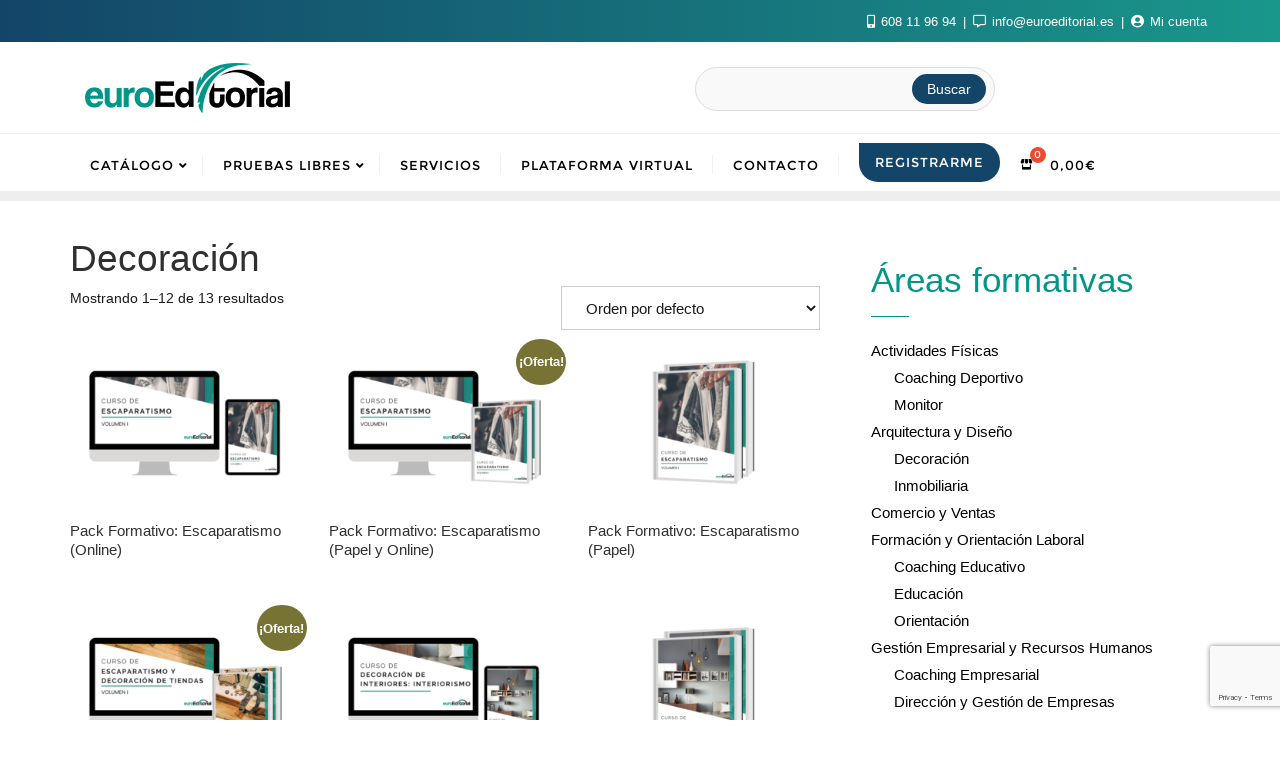

--- FILE ---
content_type: text/html; charset=UTF-8
request_url: https://euroeditorial.es/categoria-producto/arquitectura-y-diseno/decoracion/
body_size: 21238
content:
<!doctype html>
<html lang="es">
<head>
	<meta charset="UTF-8">
	<meta name="viewport" content="width=device-width, initial-scale=1">
	<link rel="profile" href="http://gmpg.org/xfn/11">
	<meta name='robots' content='index, follow, max-image-preview:large, max-snippet:-1, max-video-preview:-1' />
	<style>img:is([sizes="auto" i], [sizes^="auto," i]) { contain-intrinsic-size: 3000px 1500px }</style>
	
	<!-- This site is optimized with the Yoast SEO plugin v25.0 - https://yoast.com/wordpress/plugins/seo/ -->
	<title>Decoración archivos - Euro Editorial</title>
	<link rel="canonical" href="https://euroeditorial.es/categoria-producto/arquitectura-y-diseno/decoracion/" />
	<link rel="next" href="https://euroeditorial.es/categoria-producto/arquitectura-y-diseno/decoracion/page/2/" />
	<meta property="og:locale" content="es_ES" />
	<meta property="og:type" content="article" />
	<meta property="og:title" content="Decoración archivos - Euro Editorial" />
	<meta property="og:url" content="https://euroeditorial.es/categoria-producto/arquitectura-y-diseno/decoracion/" />
	<meta property="og:site_name" content="Euro Editorial" />
	<meta name="twitter:card" content="summary_large_image" />
	<script type="application/ld+json" class="yoast-schema-graph">{"@context":"https://schema.org","@graph":[{"@type":"CollectionPage","@id":"https://euroeditorial.es/categoria-producto/arquitectura-y-diseno/decoracion/","url":"https://euroeditorial.es/categoria-producto/arquitectura-y-diseno/decoracion/","name":"Decoración archivos - Euro Editorial","isPartOf":{"@id":"https://euroeditorial.es/#website"},"primaryImageOfPage":{"@id":"https://euroeditorial.es/categoria-producto/arquitectura-y-diseno/decoracion/#primaryimage"},"image":{"@id":"https://euroeditorial.es/categoria-producto/arquitectura-y-diseno/decoracion/#primaryimage"},"thumbnailUrl":"https://euroeditorial.es/wp-content/uploads/Escaparatismo.png","breadcrumb":{"@id":"https://euroeditorial.es/categoria-producto/arquitectura-y-diseno/decoracion/#breadcrumb"},"inLanguage":"es"},{"@type":"ImageObject","inLanguage":"es","@id":"https://euroeditorial.es/categoria-producto/arquitectura-y-diseno/decoracion/#primaryimage","url":"https://euroeditorial.es/wp-content/uploads/Escaparatismo.png","contentUrl":"https://euroeditorial.es/wp-content/uploads/Escaparatismo.png","width":900,"height":600},{"@type":"BreadcrumbList","@id":"https://euroeditorial.es/categoria-producto/arquitectura-y-diseno/decoracion/#breadcrumb","itemListElement":[{"@type":"ListItem","position":1,"name":"Portada","item":"https://euroeditorial.es/"},{"@type":"ListItem","position":2,"name":"Arquitectura y Diseño","item":"https://euroeditorial.es/categoria-producto/arquitectura-y-diseno/"},{"@type":"ListItem","position":3,"name":"Decoración"}]},{"@type":"WebSite","@id":"https://euroeditorial.es/#website","url":"https://euroeditorial.es/","name":"Euro Editorial","description":"","publisher":{"@id":"https://euroeditorial.es/#organization"},"potentialAction":[{"@type":"SearchAction","target":{"@type":"EntryPoint","urlTemplate":"https://euroeditorial.es/?s={search_term_string}"},"query-input":{"@type":"PropertyValueSpecification","valueRequired":true,"valueName":"search_term_string"}}],"inLanguage":"es"},{"@type":"Organization","@id":"https://euroeditorial.es/#organization","name":"Euro Editorial","url":"https://euroeditorial.es/","logo":{"@type":"ImageObject","inLanguage":"es","@id":"https://euroeditorial.es/#/schema/logo/image/","url":"https://euroeditorial.es/wp-content/uploads/2018/11/logo_205x50.png","contentUrl":"https://euroeditorial.es/wp-content/uploads/2018/11/logo_205x50.png","width":205,"height":50,"caption":"Euro Editorial"},"image":{"@id":"https://euroeditorial.es/#/schema/logo/image/"}}]}</script>
	<!-- / Yoast SEO plugin. -->


<link rel='dns-prefetch' href='//fonts.googleapis.com' />
<link rel="alternate" type="application/rss+xml" title="Euro Editorial &raquo; Feed" href="https://euroeditorial.es/feed/" />
<link rel="alternate" type="application/rss+xml" title="Euro Editorial &raquo; Feed de los comentarios" href="https://euroeditorial.es/comments/feed/" />
<link rel="alternate" type="application/rss+xml" title="Euro Editorial &raquo; Decoración Categoría Feed" href="https://euroeditorial.es/categoria-producto/arquitectura-y-diseno/decoracion/feed/" />
<script type="text/javascript">
/* <![CDATA[ */
window._wpemojiSettings = {"baseUrl":"https:\/\/s.w.org\/images\/core\/emoji\/15.0.3\/72x72\/","ext":".png","svgUrl":"https:\/\/s.w.org\/images\/core\/emoji\/15.0.3\/svg\/","svgExt":".svg","source":{"concatemoji":"https:\/\/euroeditorial.es\/wp-includes\/js\/wp-emoji-release.min.js?ver=6.7.1"}};
/*! This file is auto-generated */
!function(i,n){var o,s,e;function c(e){try{var t={supportTests:e,timestamp:(new Date).valueOf()};sessionStorage.setItem(o,JSON.stringify(t))}catch(e){}}function p(e,t,n){e.clearRect(0,0,e.canvas.width,e.canvas.height),e.fillText(t,0,0);var t=new Uint32Array(e.getImageData(0,0,e.canvas.width,e.canvas.height).data),r=(e.clearRect(0,0,e.canvas.width,e.canvas.height),e.fillText(n,0,0),new Uint32Array(e.getImageData(0,0,e.canvas.width,e.canvas.height).data));return t.every(function(e,t){return e===r[t]})}function u(e,t,n){switch(t){case"flag":return n(e,"\ud83c\udff3\ufe0f\u200d\u26a7\ufe0f","\ud83c\udff3\ufe0f\u200b\u26a7\ufe0f")?!1:!n(e,"\ud83c\uddfa\ud83c\uddf3","\ud83c\uddfa\u200b\ud83c\uddf3")&&!n(e,"\ud83c\udff4\udb40\udc67\udb40\udc62\udb40\udc65\udb40\udc6e\udb40\udc67\udb40\udc7f","\ud83c\udff4\u200b\udb40\udc67\u200b\udb40\udc62\u200b\udb40\udc65\u200b\udb40\udc6e\u200b\udb40\udc67\u200b\udb40\udc7f");case"emoji":return!n(e,"\ud83d\udc26\u200d\u2b1b","\ud83d\udc26\u200b\u2b1b")}return!1}function f(e,t,n){var r="undefined"!=typeof WorkerGlobalScope&&self instanceof WorkerGlobalScope?new OffscreenCanvas(300,150):i.createElement("canvas"),a=r.getContext("2d",{willReadFrequently:!0}),o=(a.textBaseline="top",a.font="600 32px Arial",{});return e.forEach(function(e){o[e]=t(a,e,n)}),o}function t(e){var t=i.createElement("script");t.src=e,t.defer=!0,i.head.appendChild(t)}"undefined"!=typeof Promise&&(o="wpEmojiSettingsSupports",s=["flag","emoji"],n.supports={everything:!0,everythingExceptFlag:!0},e=new Promise(function(e){i.addEventListener("DOMContentLoaded",e,{once:!0})}),new Promise(function(t){var n=function(){try{var e=JSON.parse(sessionStorage.getItem(o));if("object"==typeof e&&"number"==typeof e.timestamp&&(new Date).valueOf()<e.timestamp+604800&&"object"==typeof e.supportTests)return e.supportTests}catch(e){}return null}();if(!n){if("undefined"!=typeof Worker&&"undefined"!=typeof OffscreenCanvas&&"undefined"!=typeof URL&&URL.createObjectURL&&"undefined"!=typeof Blob)try{var e="postMessage("+f.toString()+"("+[JSON.stringify(s),u.toString(),p.toString()].join(",")+"));",r=new Blob([e],{type:"text/javascript"}),a=new Worker(URL.createObjectURL(r),{name:"wpTestEmojiSupports"});return void(a.onmessage=function(e){c(n=e.data),a.terminate(),t(n)})}catch(e){}c(n=f(s,u,p))}t(n)}).then(function(e){for(var t in e)n.supports[t]=e[t],n.supports.everything=n.supports.everything&&n.supports[t],"flag"!==t&&(n.supports.everythingExceptFlag=n.supports.everythingExceptFlag&&n.supports[t]);n.supports.everythingExceptFlag=n.supports.everythingExceptFlag&&!n.supports.flag,n.DOMReady=!1,n.readyCallback=function(){n.DOMReady=!0}}).then(function(){return e}).then(function(){var e;n.supports.everything||(n.readyCallback(),(e=n.source||{}).concatemoji?t(e.concatemoji):e.wpemoji&&e.twemoji&&(t(e.twemoji),t(e.wpemoji)))}))}((window,document),window._wpemojiSettings);
/* ]]> */
</script>
<style id='wp-emoji-styles-inline-css' type='text/css'>

	img.wp-smiley, img.emoji {
		display: inline !important;
		border: none !important;
		box-shadow: none !important;
		height: 1em !important;
		width: 1em !important;
		margin: 0 0.07em !important;
		vertical-align: -0.1em !important;
		background: none !important;
		padding: 0 !important;
	}
</style>
<link rel='stylesheet' id='wp-block-library-css' href='https://euroeditorial.es/wp-includes/css/dist/block-library/style.min.css?ver=6.7.1' type='text/css' media='all' />
<style id='wp-block-library-theme-inline-css' type='text/css'>
.wp-block-audio :where(figcaption){color:#555;font-size:13px;text-align:center}.is-dark-theme .wp-block-audio :where(figcaption){color:#ffffffa6}.wp-block-audio{margin:0 0 1em}.wp-block-code{border:1px solid #ccc;border-radius:4px;font-family:Menlo,Consolas,monaco,monospace;padding:.8em 1em}.wp-block-embed :where(figcaption){color:#555;font-size:13px;text-align:center}.is-dark-theme .wp-block-embed :where(figcaption){color:#ffffffa6}.wp-block-embed{margin:0 0 1em}.blocks-gallery-caption{color:#555;font-size:13px;text-align:center}.is-dark-theme .blocks-gallery-caption{color:#ffffffa6}:root :where(.wp-block-image figcaption){color:#555;font-size:13px;text-align:center}.is-dark-theme :root :where(.wp-block-image figcaption){color:#ffffffa6}.wp-block-image{margin:0 0 1em}.wp-block-pullquote{border-bottom:4px solid;border-top:4px solid;color:currentColor;margin-bottom:1.75em}.wp-block-pullquote cite,.wp-block-pullquote footer,.wp-block-pullquote__citation{color:currentColor;font-size:.8125em;font-style:normal;text-transform:uppercase}.wp-block-quote{border-left:.25em solid;margin:0 0 1.75em;padding-left:1em}.wp-block-quote cite,.wp-block-quote footer{color:currentColor;font-size:.8125em;font-style:normal;position:relative}.wp-block-quote:where(.has-text-align-right){border-left:none;border-right:.25em solid;padding-left:0;padding-right:1em}.wp-block-quote:where(.has-text-align-center){border:none;padding-left:0}.wp-block-quote.is-large,.wp-block-quote.is-style-large,.wp-block-quote:where(.is-style-plain){border:none}.wp-block-search .wp-block-search__label{font-weight:700}.wp-block-search__button{border:1px solid #ccc;padding:.375em .625em}:where(.wp-block-group.has-background){padding:1.25em 2.375em}.wp-block-separator.has-css-opacity{opacity:.4}.wp-block-separator{border:none;border-bottom:2px solid;margin-left:auto;margin-right:auto}.wp-block-separator.has-alpha-channel-opacity{opacity:1}.wp-block-separator:not(.is-style-wide):not(.is-style-dots){width:100px}.wp-block-separator.has-background:not(.is-style-dots){border-bottom:none;height:1px}.wp-block-separator.has-background:not(.is-style-wide):not(.is-style-dots){height:2px}.wp-block-table{margin:0 0 1em}.wp-block-table td,.wp-block-table th{word-break:normal}.wp-block-table :where(figcaption){color:#555;font-size:13px;text-align:center}.is-dark-theme .wp-block-table :where(figcaption){color:#ffffffa6}.wp-block-video :where(figcaption){color:#555;font-size:13px;text-align:center}.is-dark-theme .wp-block-video :where(figcaption){color:#ffffffa6}.wp-block-video{margin:0 0 1em}:root :where(.wp-block-template-part.has-background){margin-bottom:0;margin-top:0;padding:1.25em 2.375em}
</style>
<style id='classic-theme-styles-inline-css' type='text/css'>
/*! This file is auto-generated */
.wp-block-button__link{color:#fff;background-color:#32373c;border-radius:9999px;box-shadow:none;text-decoration:none;padding:calc(.667em + 2px) calc(1.333em + 2px);font-size:1.125em}.wp-block-file__button{background:#32373c;color:#fff;text-decoration:none}
</style>
<style id='global-styles-inline-css' type='text/css'>
:root{--wp--preset--aspect-ratio--square: 1;--wp--preset--aspect-ratio--4-3: 4/3;--wp--preset--aspect-ratio--3-4: 3/4;--wp--preset--aspect-ratio--3-2: 3/2;--wp--preset--aspect-ratio--2-3: 2/3;--wp--preset--aspect-ratio--16-9: 16/9;--wp--preset--aspect-ratio--9-16: 9/16;--wp--preset--color--black: #000000;--wp--preset--color--cyan-bluish-gray: #abb8c3;--wp--preset--color--white: #ffffff;--wp--preset--color--pale-pink: #f78da7;--wp--preset--color--vivid-red: #cf2e2e;--wp--preset--color--luminous-vivid-orange: #ff6900;--wp--preset--color--luminous-vivid-amber: #fcb900;--wp--preset--color--light-green-cyan: #7bdcb5;--wp--preset--color--vivid-green-cyan: #00d084;--wp--preset--color--pale-cyan-blue: #8ed1fc;--wp--preset--color--vivid-cyan-blue: #0693e3;--wp--preset--color--vivid-purple: #9b51e0;--wp--preset--gradient--vivid-cyan-blue-to-vivid-purple: linear-gradient(135deg,rgba(6,147,227,1) 0%,rgb(155,81,224) 100%);--wp--preset--gradient--light-green-cyan-to-vivid-green-cyan: linear-gradient(135deg,rgb(122,220,180) 0%,rgb(0,208,130) 100%);--wp--preset--gradient--luminous-vivid-amber-to-luminous-vivid-orange: linear-gradient(135deg,rgba(252,185,0,1) 0%,rgba(255,105,0,1) 100%);--wp--preset--gradient--luminous-vivid-orange-to-vivid-red: linear-gradient(135deg,rgba(255,105,0,1) 0%,rgb(207,46,46) 100%);--wp--preset--gradient--very-light-gray-to-cyan-bluish-gray: linear-gradient(135deg,rgb(238,238,238) 0%,rgb(169,184,195) 100%);--wp--preset--gradient--cool-to-warm-spectrum: linear-gradient(135deg,rgb(74,234,220) 0%,rgb(151,120,209) 20%,rgb(207,42,186) 40%,rgb(238,44,130) 60%,rgb(251,105,98) 80%,rgb(254,248,76) 100%);--wp--preset--gradient--blush-light-purple: linear-gradient(135deg,rgb(255,206,236) 0%,rgb(152,150,240) 100%);--wp--preset--gradient--blush-bordeaux: linear-gradient(135deg,rgb(254,205,165) 0%,rgb(254,45,45) 50%,rgb(107,0,62) 100%);--wp--preset--gradient--luminous-dusk: linear-gradient(135deg,rgb(255,203,112) 0%,rgb(199,81,192) 50%,rgb(65,88,208) 100%);--wp--preset--gradient--pale-ocean: linear-gradient(135deg,rgb(255,245,203) 0%,rgb(182,227,212) 50%,rgb(51,167,181) 100%);--wp--preset--gradient--electric-grass: linear-gradient(135deg,rgb(202,248,128) 0%,rgb(113,206,126) 100%);--wp--preset--gradient--midnight: linear-gradient(135deg,rgb(2,3,129) 0%,rgb(40,116,252) 100%);--wp--preset--font-size--small: 13px;--wp--preset--font-size--medium: 20px;--wp--preset--font-size--large: 36px;--wp--preset--font-size--x-large: 42px;--wp--preset--font-family--inter: "Inter", sans-serif;--wp--preset--font-family--cardo: Cardo;--wp--preset--spacing--20: 0.44rem;--wp--preset--spacing--30: 0.67rem;--wp--preset--spacing--40: 1rem;--wp--preset--spacing--50: 1.5rem;--wp--preset--spacing--60: 2.25rem;--wp--preset--spacing--70: 3.38rem;--wp--preset--spacing--80: 5.06rem;--wp--preset--shadow--natural: 6px 6px 9px rgba(0, 0, 0, 0.2);--wp--preset--shadow--deep: 12px 12px 50px rgba(0, 0, 0, 0.4);--wp--preset--shadow--sharp: 6px 6px 0px rgba(0, 0, 0, 0.2);--wp--preset--shadow--outlined: 6px 6px 0px -3px rgba(255, 255, 255, 1), 6px 6px rgba(0, 0, 0, 1);--wp--preset--shadow--crisp: 6px 6px 0px rgba(0, 0, 0, 1);}:where(.is-layout-flex){gap: 0.5em;}:where(.is-layout-grid){gap: 0.5em;}body .is-layout-flex{display: flex;}.is-layout-flex{flex-wrap: wrap;align-items: center;}.is-layout-flex > :is(*, div){margin: 0;}body .is-layout-grid{display: grid;}.is-layout-grid > :is(*, div){margin: 0;}:where(.wp-block-columns.is-layout-flex){gap: 2em;}:where(.wp-block-columns.is-layout-grid){gap: 2em;}:where(.wp-block-post-template.is-layout-flex){gap: 1.25em;}:where(.wp-block-post-template.is-layout-grid){gap: 1.25em;}.has-black-color{color: var(--wp--preset--color--black) !important;}.has-cyan-bluish-gray-color{color: var(--wp--preset--color--cyan-bluish-gray) !important;}.has-white-color{color: var(--wp--preset--color--white) !important;}.has-pale-pink-color{color: var(--wp--preset--color--pale-pink) !important;}.has-vivid-red-color{color: var(--wp--preset--color--vivid-red) !important;}.has-luminous-vivid-orange-color{color: var(--wp--preset--color--luminous-vivid-orange) !important;}.has-luminous-vivid-amber-color{color: var(--wp--preset--color--luminous-vivid-amber) !important;}.has-light-green-cyan-color{color: var(--wp--preset--color--light-green-cyan) !important;}.has-vivid-green-cyan-color{color: var(--wp--preset--color--vivid-green-cyan) !important;}.has-pale-cyan-blue-color{color: var(--wp--preset--color--pale-cyan-blue) !important;}.has-vivid-cyan-blue-color{color: var(--wp--preset--color--vivid-cyan-blue) !important;}.has-vivid-purple-color{color: var(--wp--preset--color--vivid-purple) !important;}.has-black-background-color{background-color: var(--wp--preset--color--black) !important;}.has-cyan-bluish-gray-background-color{background-color: var(--wp--preset--color--cyan-bluish-gray) !important;}.has-white-background-color{background-color: var(--wp--preset--color--white) !important;}.has-pale-pink-background-color{background-color: var(--wp--preset--color--pale-pink) !important;}.has-vivid-red-background-color{background-color: var(--wp--preset--color--vivid-red) !important;}.has-luminous-vivid-orange-background-color{background-color: var(--wp--preset--color--luminous-vivid-orange) !important;}.has-luminous-vivid-amber-background-color{background-color: var(--wp--preset--color--luminous-vivid-amber) !important;}.has-light-green-cyan-background-color{background-color: var(--wp--preset--color--light-green-cyan) !important;}.has-vivid-green-cyan-background-color{background-color: var(--wp--preset--color--vivid-green-cyan) !important;}.has-pale-cyan-blue-background-color{background-color: var(--wp--preset--color--pale-cyan-blue) !important;}.has-vivid-cyan-blue-background-color{background-color: var(--wp--preset--color--vivid-cyan-blue) !important;}.has-vivid-purple-background-color{background-color: var(--wp--preset--color--vivid-purple) !important;}.has-black-border-color{border-color: var(--wp--preset--color--black) !important;}.has-cyan-bluish-gray-border-color{border-color: var(--wp--preset--color--cyan-bluish-gray) !important;}.has-white-border-color{border-color: var(--wp--preset--color--white) !important;}.has-pale-pink-border-color{border-color: var(--wp--preset--color--pale-pink) !important;}.has-vivid-red-border-color{border-color: var(--wp--preset--color--vivid-red) !important;}.has-luminous-vivid-orange-border-color{border-color: var(--wp--preset--color--luminous-vivid-orange) !important;}.has-luminous-vivid-amber-border-color{border-color: var(--wp--preset--color--luminous-vivid-amber) !important;}.has-light-green-cyan-border-color{border-color: var(--wp--preset--color--light-green-cyan) !important;}.has-vivid-green-cyan-border-color{border-color: var(--wp--preset--color--vivid-green-cyan) !important;}.has-pale-cyan-blue-border-color{border-color: var(--wp--preset--color--pale-cyan-blue) !important;}.has-vivid-cyan-blue-border-color{border-color: var(--wp--preset--color--vivid-cyan-blue) !important;}.has-vivid-purple-border-color{border-color: var(--wp--preset--color--vivid-purple) !important;}.has-vivid-cyan-blue-to-vivid-purple-gradient-background{background: var(--wp--preset--gradient--vivid-cyan-blue-to-vivid-purple) !important;}.has-light-green-cyan-to-vivid-green-cyan-gradient-background{background: var(--wp--preset--gradient--light-green-cyan-to-vivid-green-cyan) !important;}.has-luminous-vivid-amber-to-luminous-vivid-orange-gradient-background{background: var(--wp--preset--gradient--luminous-vivid-amber-to-luminous-vivid-orange) !important;}.has-luminous-vivid-orange-to-vivid-red-gradient-background{background: var(--wp--preset--gradient--luminous-vivid-orange-to-vivid-red) !important;}.has-very-light-gray-to-cyan-bluish-gray-gradient-background{background: var(--wp--preset--gradient--very-light-gray-to-cyan-bluish-gray) !important;}.has-cool-to-warm-spectrum-gradient-background{background: var(--wp--preset--gradient--cool-to-warm-spectrum) !important;}.has-blush-light-purple-gradient-background{background: var(--wp--preset--gradient--blush-light-purple) !important;}.has-blush-bordeaux-gradient-background{background: var(--wp--preset--gradient--blush-bordeaux) !important;}.has-luminous-dusk-gradient-background{background: var(--wp--preset--gradient--luminous-dusk) !important;}.has-pale-ocean-gradient-background{background: var(--wp--preset--gradient--pale-ocean) !important;}.has-electric-grass-gradient-background{background: var(--wp--preset--gradient--electric-grass) !important;}.has-midnight-gradient-background{background: var(--wp--preset--gradient--midnight) !important;}.has-small-font-size{font-size: var(--wp--preset--font-size--small) !important;}.has-medium-font-size{font-size: var(--wp--preset--font-size--medium) !important;}.has-large-font-size{font-size: var(--wp--preset--font-size--large) !important;}.has-x-large-font-size{font-size: var(--wp--preset--font-size--x-large) !important;}
:where(.wp-block-post-template.is-layout-flex){gap: 1.25em;}:where(.wp-block-post-template.is-layout-grid){gap: 1.25em;}
:where(.wp-block-columns.is-layout-flex){gap: 2em;}:where(.wp-block-columns.is-layout-grid){gap: 2em;}
:root :where(.wp-block-pullquote){font-size: 1.5em;line-height: 1.6;}
</style>
<link rel='stylesheet' id='contact-form-7-css' href='https://euroeditorial.es/wp-content/plugins/contact-form-7/includes/css/styles.css?ver=6.0.6' type='text/css' media='all' />
<link rel='stylesheet' id='woocommerce-layout-css' href='https://euroeditorial.es/wp-content/plugins/woocommerce/assets/css/woocommerce-layout.css?ver=9.5.1' type='text/css' media='all' />
<link rel='stylesheet' id='woocommerce-smallscreen-css' href='https://euroeditorial.es/wp-content/plugins/woocommerce/assets/css/woocommerce-smallscreen.css?ver=9.5.1' type='text/css' media='only screen and (max-width: 768px)' />
<link rel='stylesheet' id='woocommerce-general-css' href='https://euroeditorial.es/wp-content/plugins/woocommerce/assets/css/woocommerce.css?ver=9.5.1' type='text/css' media='all' />
<style id='woocommerce-inline-inline-css' type='text/css'>
.woocommerce form .form-row .required { visibility: visible; }
</style>
<link rel='stylesheet' id='eae-css-css' href='https://euroeditorial.es/wp-content/plugins/addon-elements-for-elementor-page-builder/assets/css/eae.min.css?ver=1.13.10' type='text/css' media='all' />
<link rel='stylesheet' id='eae-peel-css-css' href='https://euroeditorial.es/wp-content/plugins/addon-elements-for-elementor-page-builder/assets/lib/peel/peel.css?ver=1.13.10' type='text/css' media='all' />
<link rel='stylesheet' id='font-awesome-4-shim-css' href='https://euroeditorial.es/wp-content/plugins/elementor/assets/lib/font-awesome/css/v4-shims.min.css?ver=1.0' type='text/css' media='all' />
<link rel='stylesheet' id='font-awesome-5-all-css' href='https://euroeditorial.es/wp-content/plugins/elementor/assets/lib/font-awesome/css/all.min.css?ver=1.0' type='text/css' media='all' />
<link rel='stylesheet' id='vegas-css-css' href='https://euroeditorial.es/wp-content/plugins/addon-elements-for-elementor-page-builder/assets/lib/vegas/vegas.min.css?ver=2.4.0' type='text/css' media='all' />
<link rel='stylesheet' id='hint-css' href='https://euroeditorial.es/wp-content/plugins/woo-fly-cart/assets/hint/hint.min.css?ver=6.7.1' type='text/css' media='all' />
<link rel='stylesheet' id='slick-css' href='https://euroeditorial.es/wp-content/plugins/woo-fly-cart/assets/slick/slick.css?ver=6.7.1' type='text/css' media='all' />
<link rel='stylesheet' id='woofc-fonts-css' href='https://euroeditorial.es/wp-content/plugins/woo-fly-cart/assets/css/fonts.css?ver=6.7.1' type='text/css' media='all' />
<link rel='stylesheet' id='woofc-frontend-css' href='https://euroeditorial.es/wp-content/plugins/woo-fly-cart/assets/css/frontend.css?ver=5.9.1' type='text/css' media='all' />
<style id='woofc-frontend-inline-css' type='text/css'>
.woofc-area.woofc-style-01 .woofc-inner, .woofc-area.woofc-style-03 .woofc-inner, .woofc-area.woofc-style-02 .woofc-area-bot .woofc-action .woofc-action-inner > div a:hover, .woofc-area.woofc-style-04 .woofc-area-bot .woofc-action .woofc-action-inner > div a:hover {
                            background-color: #1e73be;
                        }

                        .woofc-area.woofc-style-01 .woofc-area-bot .woofc-action .woofc-action-inner > div a, .woofc-area.woofc-style-02 .woofc-area-bot .woofc-action .woofc-action-inner > div a, .woofc-area.woofc-style-03 .woofc-area-bot .woofc-action .woofc-action-inner > div a, .woofc-area.woofc-style-04 .woofc-area-bot .woofc-action .woofc-action-inner > div a {
                            outline: none;
                            color: #1e73be;
                        }

                        .woofc-area.woofc-style-02 .woofc-area-bot .woofc-action .woofc-action-inner > div a, .woofc-area.woofc-style-04 .woofc-area-bot .woofc-action .woofc-action-inner > div a {
                            border-color: #1e73be;
                        }

                        .woofc-area.woofc-style-05 .woofc-inner{
                            background-color: #1e73be;
                            background-image: url('');
                            background-size: cover;
                            background-position: center;
                            background-repeat: no-repeat;
                        }
                        
                        .woofc-count span {
                            background-color: #1e73be;
                        }
</style>
<link rel='stylesheet' id='woosb-frontend-css' href='https://euroeditorial.es/wp-content/plugins/woo-product-bundle/assets/css/frontend.css?ver=8.1.7' type='text/css' media='all' />
<link rel='stylesheet' id='bootstrap-css' href='https://euroeditorial.es/wp-content/themes/bizberg/assets/bootstrap/css/bootstrap.min.css?ver=6.7.1' type='text/css' media='all' />
<link rel='stylesheet' id='font-awesome-5-css' href='https://euroeditorial.es/wp-content/themes/bizberg/assets/icons/font-awesome-5/css/all.css?ver=6.7.1' type='text/css' media='all' />
<link rel='stylesheet' id='bizberg-main-css' href='https://euroeditorial.es/wp-content/themes/bizberg/assets/css/main.css?ver=6.7.1' type='text/css' media='all' />
<link rel='stylesheet' id='bizberg-component-css' href='https://euroeditorial.es/wp-content/themes/bizberg/assets/css/component.css?ver=6.7.1' type='text/css' media='all' />
<link rel='stylesheet' id='bizberg-style2-css' href='https://euroeditorial.es/wp-content/themes/bizberg/assets/css/style.css?ver=0.8' type='text/css' media='all' />
<link rel='stylesheet' id='bizberg-responsive-css' href='https://euroeditorial.es/wp-content/themes/bizberg/assets/css/responsive.css?ver=6.7.1' type='text/css' media='all' />
<link rel='stylesheet' id='euroeditorial_css-css' href='https://euroeditorial.es/wp-content/themes/bizberg/style.css?ver=0.7' type='text/css' media='all' />
<link rel='stylesheet' id='bizberg-style-css' href='https://euroeditorial.es/wp-content/themes/education-business/style.css?ver=6.7.1' type='text/css' media='all' />
<style id='bizberg-style-inline-css' type='text/css'>
body:not(.home) header#masthead {
		    border-bottom: 1px solid #eee;
		}.banner .slider .overlay {
	   background: linear-gradient(-90deg, rgba(20,14,0,0.31), rgba(20,12,0,0.52));
	}.breadcrumb-wrapper .section-title{ text-align:left; }body{ background-image: linear-gradient(to right,rgba(255,255,255,0),rgba(255,255,255,0)),url(  ); 
	background-repeat : repeat;
	background-position : center center;
	background-size : cover;
	background-attachment : scroll;}.primary_header_2_wrapper{ background-image: linear-gradient(to right,rgba(255,255,255,0),rgba(255,255,255,0)),url(  ); 
	background-repeat : repeat;
	background-position : center center;
	background-size : cover;
	background-attachment : scroll;}body:not(.page-template-page-fullwidth-transparent-header) header#masthead #top-bar { background: #134568;
    background: -moz-linear-gradient(90deg, #134568 0%, #19978b 100%);
    background: -webkit-linear-gradient(90deg, #134568 0%, #19978b 100%);
    background: linear-gradient(90deg, #134568 0%, #19978b 100%);
    filter: progid: DXImageTransform.Microsoft.gradient(startColorstr='#134568', endColorstr='#134568', GradientType=1); }.navbar-default { background: #fff;
    background: -moz-linear-gradient(90deg, #fff 0%, #fff 100%);
    background: -webkit-linear-gradient(90deg, #fff 0%, #fff 100%);
    background: linear-gradient(90deg, #fff 0%, #fff 100%);
    filter: progid: DXImageTransform.Microsoft.gradient(startColorstr='#fff', endColorstr='#fff', GradientType=1); }.navbar.sticky { background: #fff;
    background: -moz-linear-gradient(90deg, #fff 0%, #fff 100%);
    background: -webkit-linear-gradient(90deg, #fff 0%, #fff 100%);
    background: linear-gradient(90deg, #fff 0%, #fff 100%);
    filter: progid: DXImageTransform.Microsoft.gradient(startColorstr='#fff', endColorstr='#fff', GradientType=1); }a.slider_btn { background: #ffb606;
    background: -moz-linear-gradient(90deg, #ffb606 0%, #0088cc 100%);
    background: -webkit-linear-gradient(90deg, #ffb606 0%, #0088cc 100%);
    background: linear-gradient(90deg, #ffb606 0%, #0088cc 100%);
    filter: progid: DXImageTransform.Microsoft.gradient(startColorstr='#ffb606', endColorstr='#ffb606', GradientType=1); }
</style>
<link rel='stylesheet' id='bizberg-google-fonts-css' href='//fonts.googleapis.com/css2?family=Lato:wght@300;400;700;900&#038;display=swap' type='text/css' media='all' />
<link rel='stylesheet' id='elementor-frontend-css' href='https://euroeditorial.es/wp-content/plugins/elementor/assets/css/frontend.min.css?ver=3.26.4' type='text/css' media='all' />
<link rel='stylesheet' id='eael-general-css' href='https://euroeditorial.es/wp-content/plugins/essential-addons-for-elementor-lite/assets/front-end/css/view/general.min.css?ver=6.1.0' type='text/css' media='all' />
<link rel='stylesheet' id='um_modal-css' href='https://euroeditorial.es/wp-content/plugins/ultimate-member/assets/css/um-modal.min.css?ver=2.9.1' type='text/css' media='all' />
<link rel='stylesheet' id='um_ui-css' href='https://euroeditorial.es/wp-content/plugins/ultimate-member/assets/libs/jquery-ui/jquery-ui.min.css?ver=1.13.2' type='text/css' media='all' />
<link rel='stylesheet' id='um_tipsy-css' href='https://euroeditorial.es/wp-content/plugins/ultimate-member/assets/libs/tipsy/tipsy.min.css?ver=1.0.0a' type='text/css' media='all' />
<link rel='stylesheet' id='um_raty-css' href='https://euroeditorial.es/wp-content/plugins/ultimate-member/assets/libs/raty/um-raty.min.css?ver=2.6.0' type='text/css' media='all' />
<link rel='stylesheet' id='select2-css' href='https://euroeditorial.es/wp-content/plugins/ultimate-member/assets/libs/select2/select2.min.css?ver=4.0.13' type='text/css' media='all' />
<link rel='stylesheet' id='um_fileupload-css' href='https://euroeditorial.es/wp-content/plugins/ultimate-member/assets/css/um-fileupload.min.css?ver=2.9.1' type='text/css' media='all' />
<link rel='stylesheet' id='um_confirm-css' href='https://euroeditorial.es/wp-content/plugins/ultimate-member/assets/libs/um-confirm/um-confirm.min.css?ver=1.0' type='text/css' media='all' />
<link rel='stylesheet' id='um_datetime-css' href='https://euroeditorial.es/wp-content/plugins/ultimate-member/assets/libs/pickadate/default.min.css?ver=3.6.2' type='text/css' media='all' />
<link rel='stylesheet' id='um_datetime_date-css' href='https://euroeditorial.es/wp-content/plugins/ultimate-member/assets/libs/pickadate/default.date.min.css?ver=3.6.2' type='text/css' media='all' />
<link rel='stylesheet' id='um_datetime_time-css' href='https://euroeditorial.es/wp-content/plugins/ultimate-member/assets/libs/pickadate/default.time.min.css?ver=3.6.2' type='text/css' media='all' />
<link rel='stylesheet' id='um_fonticons_ii-css' href='https://euroeditorial.es/wp-content/plugins/ultimate-member/assets/libs/legacy/fonticons/fonticons-ii.min.css?ver=2.9.1' type='text/css' media='all' />
<link rel='stylesheet' id='um_fonticons_fa-css' href='https://euroeditorial.es/wp-content/plugins/ultimate-member/assets/libs/legacy/fonticons/fonticons-fa.min.css?ver=2.9.1' type='text/css' media='all' />
<link rel='stylesheet' id='um_fontawesome-css' href='https://euroeditorial.es/wp-content/plugins/ultimate-member/assets/css/um-fontawesome.min.css?ver=6.5.2' type='text/css' media='all' />
<link rel='stylesheet' id='um_common-css' href='https://euroeditorial.es/wp-content/plugins/ultimate-member/assets/css/common.min.css?ver=2.9.1' type='text/css' media='all' />
<link rel='stylesheet' id='um_responsive-css' href='https://euroeditorial.es/wp-content/plugins/ultimate-member/assets/css/um-responsive.min.css?ver=2.9.1' type='text/css' media='all' />
<link rel='stylesheet' id='um_styles-css' href='https://euroeditorial.es/wp-content/plugins/ultimate-member/assets/css/um-styles.min.css?ver=2.9.1' type='text/css' media='all' />
<link rel='stylesheet' id='um_crop-css' href='https://euroeditorial.es/wp-content/plugins/ultimate-member/assets/libs/cropper/cropper.min.css?ver=1.6.1' type='text/css' media='all' />
<link rel='stylesheet' id='um_profile-css' href='https://euroeditorial.es/wp-content/plugins/ultimate-member/assets/css/um-profile.min.css?ver=2.9.1' type='text/css' media='all' />
<link rel='stylesheet' id='um_account-css' href='https://euroeditorial.es/wp-content/plugins/ultimate-member/assets/css/um-account.min.css?ver=2.9.1' type='text/css' media='all' />
<link rel='stylesheet' id='um_misc-css' href='https://euroeditorial.es/wp-content/plugins/ultimate-member/assets/css/um-misc.min.css?ver=2.9.1' type='text/css' media='all' />
<link rel='stylesheet' id='um_default_css-css' href='https://euroeditorial.es/wp-content/plugins/ultimate-member/assets/css/um-old-default.min.css?ver=2.9.1' type='text/css' media='all' />
<link rel='stylesheet' id='wapf-frontend-css' href='https://euroeditorial.es/wp-content/plugins/advanced-product-fields-for-woocommerce-pro/assets/css/frontend.min.css?ver=1.5.3' type='text/css' media='all' />
<script type="text/javascript" src="https://euroeditorial.es/wp-includes/js/jquery/jquery.min.js?ver=3.7.1" id="jquery-core-js"></script>
<script type="text/javascript" src="https://euroeditorial.es/wp-includes/js/jquery/jquery-migrate.min.js?ver=3.4.1" id="jquery-migrate-js"></script>
<script type="text/javascript" src="https://euroeditorial.es/wp-content/plugins/woocommerce/assets/js/jquery-blockui/jquery.blockUI.min.js?ver=2.7.0-wc.9.5.1" id="jquery-blockui-js" defer="defer" data-wp-strategy="defer"></script>
<script type="text/javascript" id="wc-add-to-cart-js-extra">
/* <![CDATA[ */
var wc_add_to_cart_params = {"ajax_url":"\/wp-admin\/admin-ajax.php","wc_ajax_url":"\/?wc-ajax=%%endpoint%%","i18n_view_cart":"Ver carrito","cart_url":"https:\/\/euroeditorial.es\/carrito\/","is_cart":"","cart_redirect_after_add":"no"};
/* ]]> */
</script>
<script type="text/javascript" src="https://euroeditorial.es/wp-content/plugins/woocommerce/assets/js/frontend/add-to-cart.min.js?ver=9.5.1" id="wc-add-to-cart-js" defer="defer" data-wp-strategy="defer"></script>
<script type="text/javascript" src="https://euroeditorial.es/wp-content/plugins/woocommerce/assets/js/js-cookie/js.cookie.min.js?ver=2.1.4-wc.9.5.1" id="js-cookie-js" data-wp-strategy="defer"></script>
<script type="text/javascript" id="woocommerce-js-extra">
/* <![CDATA[ */
var woocommerce_params = {"ajax_url":"\/wp-admin\/admin-ajax.php","wc_ajax_url":"\/?wc-ajax=%%endpoint%%"};
/* ]]> */
</script>
<script type="text/javascript" src="https://euroeditorial.es/wp-content/plugins/woocommerce/assets/js/frontend/woocommerce.min.js?ver=9.5.1" id="woocommerce-js" defer="defer" data-wp-strategy="defer"></script>
<script type="text/javascript" src="https://euroeditorial.es/wp-content/plugins/addon-elements-for-elementor-page-builder/assets/js/iconHelper.js?ver=1.0" id="eae-iconHelper-js"></script>
<script type="text/javascript" src="https://euroeditorial.es/wp-content/themes/bizberg/assets/bootstrap/js/bootstrap.min.js?ver=0.7" id="bootstrap-js"></script>
<script type="text/javascript" src="https://euroeditorial.es/wp-content/themes/education-business/assets/js/script.js?ver=1" id="script-js"></script>
<script type="text/javascript" src="https://euroeditorial.es/wp-content/plugins/ultimate-member/assets/js/um-gdpr.min.js?ver=2.9.1" id="um-gdpr-js"></script>
<link rel="https://api.w.org/" href="https://euroeditorial.es/wp-json/" /><link rel="alternate" title="JSON" type="application/json" href="https://euroeditorial.es/wp-json/wp/v2/product_cat/55" /><link rel="EditURI" type="application/rsd+xml" title="RSD" href="https://euroeditorial.es/xmlrpc.php?rsd" />

		<!-- GA Google Analytics @ https://m0n.co/ga -->
		<script async src="https://www.googletagmanager.com/gtag/js?id=UA-63978356-11"></script>
		<script>
			window.dataLayer = window.dataLayer || [];
			function gtag(){dataLayer.push(arguments);}
			gtag('js', new Date());
			gtag('config', 'UA-63978356-11');
		</script>

			<style type="text/css">
			.um_request_name {
				display: none !important;
			}
		</style>
		<noscript><style>.woocommerce-product-gallery{ opacity: 1 !important; }</style></noscript>
	<meta name="generator" content="Elementor 3.26.4; features: additional_custom_breakpoints; settings: css_print_method-external, google_font-enabled, font_display-auto">
			<style>
				.e-con.e-parent:nth-of-type(n+4):not(.e-lazyloaded):not(.e-no-lazyload),
				.e-con.e-parent:nth-of-type(n+4):not(.e-lazyloaded):not(.e-no-lazyload) * {
					background-image: none !important;
				}
				@media screen and (max-height: 1024px) {
					.e-con.e-parent:nth-of-type(n+3):not(.e-lazyloaded):not(.e-no-lazyload),
					.e-con.e-parent:nth-of-type(n+3):not(.e-lazyloaded):not(.e-no-lazyload) * {
						background-image: none !important;
					}
				}
				@media screen and (max-height: 640px) {
					.e-con.e-parent:nth-of-type(n+2):not(.e-lazyloaded):not(.e-no-lazyload),
					.e-con.e-parent:nth-of-type(n+2):not(.e-lazyloaded):not(.e-no-lazyload) * {
						background-image: none !important;
					}
				}
			</style>
			<style class='wp-fonts-local' type='text/css'>
@font-face{font-family:Inter;font-style:normal;font-weight:300 900;font-display:fallback;src:url('https://euroeditorial.es/wp-content/plugins/woocommerce/assets/fonts/Inter-VariableFont_slnt,wght.woff2') format('woff2');font-stretch:normal;}
@font-face{font-family:Cardo;font-style:normal;font-weight:400;font-display:fallback;src:url('https://euroeditorial.es/wp-content/plugins/woocommerce/assets/fonts/cardo_normal_400.woff2') format('woff2');}
</style>
<link rel="icon" href="https://euroeditorial.es/wp-content/uploads/2018/11/cropped-logo_205x50-32x32.png" sizes="32x32" />
<link rel="icon" href="https://euroeditorial.es/wp-content/uploads/2018/11/cropped-logo_205x50-192x192.png" sizes="192x192" />
<link rel="apple-touch-icon" href="https://euroeditorial.es/wp-content/uploads/2018/11/cropped-logo_205x50-180x180.png" />
<meta name="msapplication-TileImage" content="https://euroeditorial.es/wp-content/uploads/2018/11/cropped-logo_205x50-270x270.png" />
		<style type="text/css" id="wp-custom-css">
			/* --- Estilos para la Barra de Búsqueda de Bloques de WordPress --- */

/* Contenedor principal del formulario de búsqueda */
form.wp-block-search__button-outside {
	    display: flex;
/* 	display: none; */
    border: 1px solid #ddd;
    border-radius: 25px;
    padding: 5px 8px;
    background-color: #f9f9f9;
    max-width: 300px;
    /* Intenta añadir un pequeño margen superior si es necesario */
    margin-top: 2px; /* Ajusta este valor positivo o negativo */
}

/* Ocultar la etiqueta "Buscar" visualmente, pero mantenerla para accesibilidad */
form.wp-block-search__button-outside label.wp-block-search__label {
    position: absolute;
    width: 1px;
    height: 1px;
    padding: 0;
    margin: -1px;
    overflow: hidden;
    clip: rect(0, 0, 0, 0);
    white-space: nowrap;
    border: 0;
}

/* Contenedor interno (opcional si el form ya tiene flex) */
form.wp-block-search__button-outside div.wp-block-search__inside-wrapper {
    display: flex;
    flex-grow: 1;  
    align-items: center;
}

/* Campo de texto para la búsqueda */
form.wp-block-search__button-outside input.wp-block-search__input {
    flex-grow: 1; 
    border: none;
    padding: 8px 10px;
    font-size: 14px;
    background-color: transparent;
    color: #333;
    outline: none; 
    width: 100%; 
}

/* Estilo para el placeholder del campo de búsqueda */
form.wp-block-search__button-outside input.wp-block-search__input::placeholder {
    color: #999;
    opacity: 1;
}

/* Botón de búsqueda */
form.wp-block-search__button-outside button.wp-block-search__button {
    background-color: #134568;
    color: white !important;
    border: none;
    padding: 8px 15px;
    border-radius: 20px;
    cursor: pointer;
    font-size: 14px;
    margin-left: 5px;
    transition: background-color 0.3s ease;
}

/* Estilo para el botón de búsqueda al pasar el ratón (hover) */
form.wp-block-search__button-outside button.wp-block-search__button:hover {
    background-color: #005a87;
}

/* Si el botón tiene un icono SVG dentro (algunos temas lo añaden) */
form.wp-block-search__button-outside button.wp-block-search__button svg {
    fill: white;
    width: 16px;
    height: 16px;
    vertical-align: middle;
}		</style>
		<style id="kirki-inline-styles">.primary_header_2_wrapper{padding-top:10px;padding-bottom:10px;border-bottom-color:#eee;}.primary_header_2{justify-content:left;text-align:left;}body.home header#masthead, body:not(.home) header#masthead{border-bottom-width:10px;border-bottom-color:#eeeeee;}.navbar-default .navbar-collapse{border-color:#fff;}.navbar-default .navbar-nav>li>a,.header-search i{color:#000000;}.navbar-default .navbar-nav>li>a:after{background:#f1f1f1;}.page-fullwidth-transparent-header header .navbar-default .navbar-nav > li > a:hover,.page-fullwidth-transparent-header .navbar-nav > li:hover > a{color:#009688 !important;}header .navbar-default .navbar-nav > li > a:hover,.navbar-nav > li:hover,.header-search .search-form input#searchsubmit, .header-search .search-form input#searchsubmit:visited{background:#009688 !important;}.navbar-nav > li.header_btn_wrapper:hover,.navbar-nav > li.search_wrapper:hover,.page-fullwidth-transparent-header .navbar-nav > li:hover{background:none !important;}.navbar-nav li ul{border-top-color:#009688 !important;background:#ffffff;border-color:#ffffff;}header .navbar-default .navbar-nav > li > a:hover{border-color:#00786d;}.sticky .bizberg_header_wrapper h3,.sticky .primary_header_2 h3,.bizberg_header_wrapper h3{color:#333333;}.sticky .bizberg_header_wrapper p,.sticky .primary_header_2 p, .bizberg_header_wrapper p{color:#333;}.navbar-default.sticky .navbar-collapse{border-color:#fff;}.navbar.sticky.navbar-default .navbar-nav>li>a,.navbar.sticky .header-search i{color:#000000;}.navbar-default.sticky .navbar-nav>li>a:after{background:#f1f1f1;}header .navbar-default.sticky .navbar-nav > li > a:not(.menu_custom_btn):hover,.sticky .navbar-nav > li:hover,.sticky .header-search .search-form input#searchsubmit,.sticky .header-search .search-form input#searchsubmit:visited{background:#009688 !important;}.sticky .navbar-nav > li.header_btn_wrapper:hover,.sticky .navbar-nav > li.search_wrapper:hover{background:none !important;}.sticky .navbar-nav li ul{border-top-color:#009688 !important;background:#ffffff;border-color:#eee;}body:not(.bizberg_transparent_header) header .navbar-default.sticky .navbar-nav > li > a:not(.menu_custom_btn):hover{border-color:#00786d;}.navbar-nav li ul li a{border-bottom-color:#ffffff;}.sticky .navbar-nav li ul li a{border-bottom-color:#eee;}.navbar-nav li ul li a,.navbar-nav li ul li:hover a{color:#000000;}.sticky .navbar-nav li ul li a,.sticky .navbar-nav li ul li:hover a{color:#000000;}.menu_custom_btn{background:#134568 !important;}.sticky .menu_custom_btn{background:#134568 !important;}.navbar-default .navbar-nav>li>a.menu_custom_btn:hover{background:#134568 !important;}.navbar-default.sticky .navbar-nav>li>a.menu_custom_btn:hover{background:#134568 !important;}a.menu_custom_btn{border-top-left-radius:0px;border-top-right-radius:28px;border-bottom-left-radius:28px;border-bottom-right-radius:28px;}.navbar-default .navbar-nav>li>a.menu_custom_btn,.navbar-default .has-no-menu-description .navbar-nav>li>a.menu_custom_btn{border-color:#026191;border-top-width:0px;border-bottom-width:0px;border-left-width:0px;border-right-width:0px;padding-top:8px;padding-bottom:8px;padding-left:16px;padding-right:16px;}.navbar-default.sticky .navbar-nav>li>a.menu_custom_btn,.navbar-default.sticky .has-no-menu-description .navbar-nav>li>a.menu_custom_btn{border-color:#026191;}.prognroll-bar{display:none;}footer .footer_social_links a i{color:#fff !important;background:#ffb606 !important;}footer#footer.footer-style{background:#1f2024 !important;}footer#footer.footer-style p{color:#fff;}#footer a{color:#fff;}#footer a:hover{color:#fff;}.slicknav_btn.slicknav_open:before, .slicknav_btn.slicknav_collapsed:before{color:#434343;}.slicknav_nav,.slicknav_nav ul li{background:#1F1D26;}.slicknav_nav .slicknav_row:hover, .slicknav_nav a:hover, .slicknav_nav .menu_custom_btn:hover{background:#443E56 !important;}.slicknav_nav a,.slicknav_nav a:focus,.slicknav_nav a:hover{color:#B6B3C4;}.slicknav_nav li.menu-item > a,.slicknav_nav .slicknav_row,.slicknav_nav a.slicknav_item{border-color:#3b3844;}body:not(.page-template-page-fullwidth-transparent-header) header#masthead #top-bar{border-bottom-color:#fff;}#top-social-left li:first-child a,#top-social-left li a{border-color:rgba(255,255,255,0.22);}#top-social-left li a{color:#fff;}.infobox_header_wrapper li a, .infobox_header_wrapper li{color:#fff;}body.bizberg_transparent_header header#masthead #top-bar,body.bizberg_transparent_header .navbar-default,body.bizberg_transparent_header .primary_header_2_wrapper{background:rgba(10,10,10,0.2);}body.bizberg_transparent_header header#masthead,body.bizberg_transparent_header .navbar.sticky{backdrop-filter:blur(30px);--webkit-backdrop-filter:blur(30px);}body.bizberg_transparent_header header#masthead #top-bar,body.bizberg_transparent_header .primary_header_2_wrapper, .bizberg_transparent_header:not(.bizberg_sticky_header_disabled) header#masthead{border-bottom-color:rgba(255,255,255,0.36);}body.bizberg_transparent_header header#masthead #top-bar #top-social-left li a{border-right-color:rgba(255,255,255,0.36);}body.bizberg_transparent_header header#masthead #top-bar #top-social-left li:first-child a{border-left-color:rgba(255,255,255,0.36);}body.bizberg_transparent_header header#masthead #top-bar .top-bar-right li:after{color:rgba(255,255,255,0.36);}body.bizberg_transparent_header header#masthead .navbar-default .navbar-nav>li>a:after{background:rgba(255,255,255,0.36);}body.bizberg_transparent_header header#masthead #top-bar #top-social-left li a,body.bizberg_transparent_header header#masthead #top-bar .infobox_header_wrapper li a,body.bizberg_transparent_header header#masthead #top-bar .infobox_header_wrapper li, body.bizberg_transparent_header header#masthead .navbar-default .navbar-nav>li>a, body.bizberg_transparent_header header#masthead .header-search i{color:#fff;}body.bizberg_transparent_header header#masthead .bizberg_header_wrapper h3,body.bizberg_transparent_header header#masthead .primary_header_2 h3, body.bizberg_transparent_header header#masthead .bizberg_header_wrapper p, body.bizberg_transparent_header header#masthead .primary_header_2 p{color:#fff;}body.bizberg_transparent_header .page-fullwidth-transparent-header header .navbar-default .navbar-nav > li > a:hover,body.bizberg_transparent_header .page-fullwidth-transparent-header .navbar-nav > li:hover > a{color:rgba(10,10,10,0.1) !important;}body.bizberg_transparent_header header .navbar-default .navbar-nav > li > a:hover, body.bizberg_transparent_header header .navbar-default.sticky .navbar-nav > li > a:hover, body.bizberg_transparent_header .navbar-nav > li:hover,body.bizberg_transparent_header .header-search .search-form input#searchsubmit,body.bizberg_transparent_header .header-search .search-form input#searchsubmit:visited{background:rgba(10,10,10,0.1) !important;}body.bizberg_transparent_header .navbar-nav > li.header_btn_wrapper:hover,body.bizberg_transparent_header .navbar-nav > li.search_wrapper:hover,body.bizberg_transparent_header .page-fullwidth-transparent-header .navbar-nav > li:hover{background:none !important;}body.bizberg_transparent_header .navbar-nav li ul{border-top-color:rgba(10,10,10,0.1) !important;}body.bizberg_transparent_header header .navbar-default .navbar-nav > li > a:hover, body.bizberg_transparent_header header .navbar-default.sticky .navbar-nav > li > a:hover{border-color:transparent;}body.bizberg_transparent_header.bizberg_sticky_header_enabled header#masthead .slicknav_btn.slicknav_open:before, body.bizberg_transparent_header.bizberg_sticky_header_enabled header#masthead .slicknav_btn.slicknav_collapsed:before{color:#434343;}body.bizberg_transparent_header .navbar-default.sticky{background:rgba(255,255,255,0);}body.bizberg_transparent_header .sticky .navbar-nav li ul{border-top-color:rgba(10,10,10,0.1) !important;}body.bizberg_transparent_header header .navbar-default.sticky .navbar-nav > li > a:hover, body.bizberg_transparent_header .sticky .navbar-nav > li:not(.search_wrapper):not(.header_btn_wrapper):hover{background:rgba(10,10,10,0.1) !important;}body.bizberg_transparent_header header#masthead .navbar-default.sticky .navbar-nav>li>a, body.bizberg_transparent_header header#masthead .sticky .header-search i{color:#fff;}body.bizberg_transparent_header header#masthead .sticky .bizberg_header_wrapper h3,body.bizberg_transparent_header header#masthead .sticky .primary_header_2 h3, body.bizberg_transparent_header header#masthead .sticky .bizberg_header_wrapper p, body.bizberg_transparent_header header#masthead .sticky .primary_header_2 p{color:#fff;}.homepage_banner h1.banner_title{color:#fff;}.homepage_banner p.banner_subtitle{color:#fff;}.breadcrumb-wrapper.not-home .section-title h1{color:#fff;}.breadcrumb-wrapper.not-home .breadcrumb li a,.breadcrumb>li+li:before{color:#fff;}.breadcrumb-wrapper.not-home .section-title{text-align:left;padding-top:65px;padding-bottom:65px;padding-left:0px;padding-right:0px;}.breadcrumb-wrapper.not-home{background:rgba(20,20,20,.8);background-color:rgba(20,20,20,.8);background-repeat:repeat;background-position:center center;background-attachment:scroll;-webkit-background-size:cover;-moz-background-size:cover;-ms-background-size:cover;-o-background-size:cover;background-size:cover;}body,#blog .blog-post .entry-meta > span > a,#blog .blog-post.blog-large .entry-date a,#sidebar.sidebar-wrapper a,#footer ul.inline-menu > li a,#footer p.copyright,#footer .copyright a,.result-paging-wrapper ul.paging li a, .navigation.pagination a, .navigation.pagination span,.breadcrumb-wrapper.not-home li a,.breadcrumb li .active,.comment-navigation .nav-previous a, .comment-navigation .nav-next a, .post-navigation .nav-previous a, .post-navigation .nav-next a,ul.comment-item li .comment-header > a,.edit_repy_links a,#respond .logged-in-as a,.comments-area label,#respond form input,#respond .comment-form-comment textarea,#cancel-comment-reply-link,.detail-content.single_page p, .comment-content p,p.banner_subtitle, .swiper-content p, .bizberg_detail_cat,.bizberg_detail_user_wrapper a, .bizberg_detail_comment_count, .tag-cloud-heading, .single_page .tagcloud.tags a, .full-screen-search input[type="text"].search-field,.detail-content.single_page ul, .comment-content ul,.bizberg_default_page ul,.bizberg_default_page li,.bizberg_read_time{font-family:-apple-system, BlinkMacSystemFont, "Segoe UI", Roboto, Oxygen-Sans, Ubuntu, Cantarell, "Helvetica Neue", sans-serif;font-size:15px;font-weight:400;line-height:1.8;}.primary_header_2 h3,.bizberg_header_wrapper h3{font-family:-apple-system, BlinkMacSystemFont, "Segoe UI", Roboto, Oxygen-Sans, Ubuntu, Cantarell, "Helvetica Neue", sans-serif;font-size:23px;font-weight:400;letter-spacing:0px;line-height:1.5;text-align:left;text-transform:none;}.primary_header_2 p,.bizberg_header_wrapper p{font-family:-apple-system, BlinkMacSystemFont, "Segoe UI", Roboto, Oxygen-Sans, Ubuntu, Cantarell, "Helvetica Neue", sans-serif;font-size:13px;font-weight:400;letter-spacing:0px;line-height:1.8;text-align:left;text-transform:none;}h1:not(.elementor-heading-title),.breadcrumb-wrapper h1{font-family:-apple-system, BlinkMacSystemFont, "Segoe UI", Roboto, Oxygen-Sans, Ubuntu, Cantarell, "Helvetica Neue", sans-serif;font-size:37px;font-weight:400;letter-spacing:0px;line-height:1.5;text-transform:inherit;}h2:not(.elementor-heading-title),#sidebar .widget h2.widget-title{font-family:-apple-system, BlinkMacSystemFont, "Segoe UI", Roboto, Oxygen-Sans, Ubuntu, Cantarell, "Helvetica Neue", sans-serif;font-size:35px;font-weight:400;letter-spacing:0px;line-height:1.3;text-transform:inherit;}h3:not(.elementor-heading-title):not(.header_site_title),.detail-content.single_page h3{font-family:-apple-system, BlinkMacSystemFont, "Segoe UI", Roboto, Oxygen-Sans, Ubuntu, Cantarell, "Helvetica Neue", sans-serif;font-size:24px;font-weight:400;letter-spacing:0px;line-height:1.5;text-transform:inherit;}h4:not(.elementor-heading-title){font-family:-apple-system, BlinkMacSystemFont, "Segoe UI", Roboto, Oxygen-Sans, Ubuntu, Cantarell, "Helvetica Neue", sans-serif;font-size:19px;font-weight:400;letter-spacing:0px;line-height:1.3;text-transform:inherit;}.navbar.sticky .bizberg_header_wrapper .logo img{max-height:51px;}a:focus{outline:1px dashed #009688;}.breadcrumb-wrapper .breadcrumb .active,.post-navigation .nav-previous a:hover, .post-navigation .nav-next a:hover,#blog .blog-post .entry-meta > span > a:hover, nav.comment-navigation a:hover,.bizberg_detail_user_wrapper a:hover,div#respond h3#reply-title small a, .sidebar-wrapper .section-title h3{color:#009688;}.widget_text.widget a{color:#009688 !important;}.search-form input#searchsubmit,#back-to-top a,.btn-primary, a.btn-primary, p.form-submit .submit, .reply a, input.wpcf7-form-control.wpcf7-submit, form.post-password-form input[type="submit"],.result-paging-wrapper ul.paging li.active a, .result-paging-wrapper ul.paging li a:hover, .widget.widget_tag_cloud a:hover, .tagcloud.tags a:hover,.bizberg_detail_cat:after,.full-screen-search .close{background:#009688;}.post-navigation .nav-previous a:hover, .post-navigation .nav-next a:hover, nav.comment-navigation a:hover,div#respond h3#reply-title small a{border-color:#009688;}.btn-primary, a.btn-primary, p.form-submit .submit, .reply a, input.wpcf7-form-control.wpcf7-submit, form.post-password-form input[type="submit"]{border-color:#00786d;}.btn-primary:hover, a.btn-primary:hover, p.form-submit .submit:hover, .reply a:hover, input.wpcf7-form-control.wpcf7-submit:hover, form.post-password-form input[type="submit"]:hover,.red-btn .btn-primary:hover, .error-section a:hover{background:#00786d;border-color:#009688;}.detail-content.single_page a, .bizberg-list .entry-content p a, .comment-list .comment-content a, .widget_text.widget a{text-decoration-color:#009688;}body{color:#1a1a1a;}h1,h2,h3,h4,h5,h6,h3.blog-title,h2.comments-title{color:#303030;}.bizberg_default_page .single_page h3.blog-title:after{border-color:#303030;}div#respond h3#reply-title:after{background:#303030;}a,#blog .blog-post.blog-large .entry-title a,#blog .blog-post .entry-meta > span > a,#blog .blog-post .entry-meta > span.bizberg_read_time,#blog .blog-post.blog-large .entry-date a,ul.comment-item li .comment-header > a,.comment-item .comment-time a,.bizberg_detail_user_wrapper a,.bizberg_detail_comment_count,.comment-navigation .nav-previous a, .comment-navigation .nav-next a, .post-navigation .nav-previous a, .post-navigation .nav-next a, .bizberg_post_date a{color:#008080;}#blog .blog-post.blog-large .entry-date a:after, .comment-navigation .nav-previous a, .comment-navigation .nav-next a, .post-navigation .nav-previous a, .post-navigation .nav-next a{border-color:#008080;}.bizberg_post_date a:after{background:#008080;}a:hover:not(.slider_btn),a:focus:not(.slider_btn),#blog .blog-post.blog-large .entry-title a:hover,#blog .blog-post .entry-meta > span > a:hover,#blog .blog-post .entry-meta > span.bizberg_read_time:hover,#blog .blog-post.blog-large .entry-date a:hover,ul.comment-item li .comment-header > a:hover,.comment-item .comment-time a:hover,.bizberg_detail_user_wrapper a:hover,.bizberg_detail_comment_count:hover,.comment-navigation .nav-previous a:hover,.comment-navigation .nav-next a:hover, .post-navigation .nav-previous a:hover, .post-navigation .nav-next a:hover, #blog #sidebar.sidebar-wrapper .widget li:hover ,.bizberg_post_date a:hover{color:#008080;}#blog .blog-post.blog-large .entry-date a:hover:after, .comment-navigation .nav-previous a:hover, .comment-navigation .nav-next a:hover, .post-navigation .nav-previous a:hover, .post-navigation .nav-next a:hover{border-color:#008080;}.bizberg_post_date a:hover:after{background:#008080;}.elementor-page a:hover,.elementor-page a:focus{color:inherit;}#responsive-menu > li > a:focus{color:#008080;}#blog .blog-post,.blog-nosidebar-1#blog .blog-post{border-color:#cccccc;}#blog .blog-post.bizberg-list{background:rgba(255,255,255,0);}.bizberg-list:hover,.blog-nosidebar-1#blog .blog-post{-webkit-box-shadow:0px 0px 15px #eee;-moz-box-shadow:0px 0px 15px #eee;box-shadow:0px 0px 15px #eee;}#blog .blog-post .entry-meta{border-color:#eee;}.navigation.pagination a, .navigation.pagination span{border-color:#e2e0e0;color:#636363;}.navigation.pagination span.current,.navigation.pagination a:hover, .navigation.pagination span:hover{background:#009688;}.bizberg_cocntent_wrapper{border-color:#f1f1f1;background:rgba(255,255,255,0);}.bizberg_user_comment_wrapper{border-color:#f1f1f1;}div#respond{border-color:#dedede;}#commentform textarea,#commentform input#url,#commentform input#email,#commentform input#author{border-color:#f1f1f1;background:#f1f1f1;color:#000;}#blog #sidebar.sidebar-wrapper .widget a, #blog #sidebar.sidebar-wrapper .widget li{color:#000000;}#blog #sidebar.sidebar-wrapper .widget a:hover, #blog #sidebar.sidebar-wrapper .widget li:hover{color:#009688;}#sidebar .widget{background:#ffffff;border-color:#ffffff;}#sidebar .widget h2.widget-title{color:#009688;}#sidebar .widget h2.widget-title:before{background:#009688;}#sidebar .widget > ul > li{border-color:#dbdbdb;}#sidebar .widget select,.calendar_wrap tr, .calendar_wrap th, .calendar_wrap td{color:#000000;}.home .bizberg_default_page .two-tone-layout .entry-content header.entry-header{display:block;}.home .bizberg_default_page .two-tone-layout .entry-content img.bizberg_featured_image{display:block;}.home h2.homepage_blog_title{font-size:40px !important;font-weight:700;padding-top:30px;padding-bottom:50px;text-align:center;}.tag-cloud-wrapper{display:flex;}.blog-detail-page .content-wrapper,.bizberg_default_page .content-wrapper{float:left;}.breadcrumb>li+li:before{content:"/\00a0";}.error-section{background-image:url("https://euroeditorial.es/wp-content/themes/bizberg/assets/images/breadcrum.jpg");}@media only screen and (min-width: 1025px){.primary_header_center .bizberg_header_wrapper{justify-content:left;}.bizberg_header_wrapper h3,.primary_header_2 h3{color:#333;}.bizberg_header_wrapper p,.primary_header_2 p{color:#333;}body.bizberg_transparent_header header#masthead nav:not(.sticky) .menu_custom_btn{color:#fff !important;background:#0088cc !important;}body.bizberg_transparent_header header#masthead .navbar-default:not(.sticky) .navbar-nav>li>a.menu_custom_btn:hover, body.bizberg_transparent_header header#masthead .page-fullwidth-transparent-header .navbar-default:not(.sticky) .navbar-nav>li>a.menu_custom_btn:hover{background:#0088cc !important;}body.bizberg_transparent_header header#masthead .navbar-default:not(.sticky) .navbar-nav>li>a.menu_custom_btn,body.bizberg_transparent_header header#masthead .navbar-default:not(.sticky) .has-no-menu-description .navbar-nav>li>a.menu_custom_btn{border-color:#026191;}body.bizberg_transparent_header header#masthead nav.sticky .menu_custom_btn{color:#fff !important;background:#0088cc !important;}body.bizberg_transparent_header header#masthead .navbar-default.sticky .navbar-nav>li>a.menu_custom_btn:hover, body.bizberg_transparent_header header#masthead .page-fullwidth-transparent-header .navbar-default.sticky .navbar-nav>li>a.menu_custom_btn:hover{background:#0088cc !important;}body.bizberg_transparent_header header#masthead .navbar-default.sticky .navbar-nav>li>a.menu_custom_btn,body.bizberg_transparent_header header#masthead .navbar-default.sticky .has-no-menu-description .navbar-nav>li>a.menu_custom_btn{border-color:#026191;}.sticky .bizberg_header_wrapper h3{font-size:23px;}.sticky .bizberg_header_wrapper p{font-size:13px;}}@media (min-width: 320px) and (max-width: 1024px){.navbar .slicknav_nav{max-height:200px;overflow-y:scroll;}}@media (min-width: 481px) and (max-width: 1024px){.primary_header_2 h3,.bizberg_header_wrapper h3{font-size:23px !important;}.primary_header_2 p,.bizberg_header_wrapper p{font-size:13px !important;}h1:not(.elementor-heading-title),.breadcrumb-wrapper h1{font-size:33px !important;}h2:not(.elementor-heading-title),#sidebar .widget h2.widget-title{font-size:19px !important;}h3:not(.elementor-heading-title),.detail-content.single_page h3{font-size:24px !important;}h4:not(.elementor-heading-title){font-size:19px !important;}.home h2.homepage_blog_title{font-size:35px !important;padding-top:30px;padding-bottom:50px;}}@media (min-width: 320px) and (max-width: 480px){.primary_header_2 h3,.bizberg_header_wrapper h3{font-size:23px !important;}.primary_header_2 p,.bizberg_header_wrapper p{font-size:13px !important;}h1:not(.elementor-heading-title),.breadcrumb-wrapper h1{font-size:27px !important;}h2:not(.elementor-heading-title),#sidebar .widget h2.widget-title{font-size:19px !important;}h3:not(.elementor-heading-title),.detail-content.single_page h3{font-size:19px !important;}h4:not(.elementor-heading-title){font-size:19px !important;}.home h2.homepage_blog_title{font-size:30px !important;padding-top:30px;padding-bottom:30px;}}@media (min-width: 1025px) and (max-width: 2000px){.bizberg_header_wrapper .logo img,.primary_header_2 a img{max-height:51px;}}@media (min-width: 1200px){.container{max-width:1170px;}}</style></head>


<body class="archive tax-product_cat term-decoracion term-55 wp-custom-logo bizberg sidebar  theme-bizberg woocommerce woocommerce-page woocommerce-no-js fpt-template-bizberg hfeed elementor-default elementor-kit-231">


<header id="masthead" class="primary_header_center">

	<a class="skip-link screen-reader-text" href="#content">
		Skip to content		
	</a>

	
	<div id="top-bar" class="enable_top_bar_mobile">
		<div class="container">
			<div class="row">
				<div class="top_bar_wrapper">
					<div class="col-sm-4 col-xs-12">

						
					</div>
					<div class="col-sm-8 col-xs-12">
						<div class="top-bar-right">
		                   	<ul class="infobox_header_wrapper">	                   		
		                   				<li>
							<a 
				target="_blank"
				href="tel:+34608119694">
					

				<i class="fas fa-mobile-alt"></i> 608 11 96 94
							</a>
							
		</li>
				<li>
							<a 
				target="_blank"
				href="mailto:info@euroeditorial.es">
				
				<i class="far fa-comment-alt"></i> info@euroeditorial.es
							</a>
					
		</li>
				<li>
							<a 
				target=""
				href="/mi-cuenta">
							
				<i class="fas fa-user-circle"></i> Mi cuenta
							</a>
						</li>
				                   	</ul>
	                    </div>
					</div>
				</div>
			</div>
		</div>
	</div>

	
	
		<div class="primary_header_2_wrapper ">

			<div class="container bizberg-flex-container">

				<div class="row bizberg-flex-container">

					
						<div class="col-sm-7">
							<div class="primary_header_2">
								
	<a 
    class="logo pull-left " 
    href="https://euroeditorial.es/">

    	
        	<img 
        	src="https://euroeditorial.es/wp-content/uploads/2018/11/logo_205x50.png" 
        	alt="Logo" 
        	class="site_logo">

        	
    </a>

						   		</div>
					   	</div>
					   	<div class="col-sm-5">
					   		<div class="custom_header_content">
					   			<div class="header_widget_section"><section id="block-6" class="widget widget_block widget_search"><form role="search" method="get" action="https://euroeditorial.es/" class="wp-block-search__button-outside wp-block-search__text-button wp-block-search"    ><label class="wp-block-search__label" for="wp-block-search__input-1" >Buscar</label><div class="wp-block-search__inside-wrapper " ><input class="wp-block-search__input" id="wp-block-search__input-1" placeholder="" value="" type="search" name="s" required /><button aria-label="Buscar" class="wp-block-search__button wp-element-button" type="submit" >Buscar</button></div></form></section></div>					   		</div>
					   	</div>

					   	
				</div>

			</div>

		</div>		

		
    <nav class="navbar navbar-default with-slicknav">

        <div id="navbar" class="collapse navbar-collapse navbar-arrow">

            <div class="container">

            	<div class="bizberg_header_wrapper">

	                
	<a 
    class="logo pull-left " 
    href="https://euroeditorial.es/">

    	
        	<img 
        	src="https://euroeditorial.es/wp-content/uploads/2018/11/logo_205x50.png" 
        	alt="Logo" 
        	class="site_logo">

        	
    </a>

	<ul id="responsive-menu" class="nav navbar-nav pull-right"><li  id="menu-item-3807" class="menu-item menu-item-type-custom menu-item-object-custom current-menu-ancestor menu-item-has-children parent_menu_bizberg "><a href="#"><span class="eb_menu_title">Catálogo</span></a>
<ul class="sub-menu">
	<li  id="menu-item-3809" class="menu-item menu-item-type-taxonomy menu-item-object-product_cat menu-item-has-children"><a href="https://euroeditorial.es/categoria-producto/actividades-fisicas/"><span class="eb_menu_title">Actividades Físicas</span></a>
	<ul class="sub-menu">
		<li  id="menu-item-4740" class="menu-item menu-item-type-taxonomy menu-item-object-product_cat"><a href="https://euroeditorial.es/categoria-producto/actividades-fisicas/coaching-deportivo/"><span class="eb_menu_title">Coaching Deportivo</span></a></li>
		<li  id="menu-item-4741" class="menu-item menu-item-type-taxonomy menu-item-object-product_cat"><a href="https://euroeditorial.es/categoria-producto/actividades-fisicas/monitor/"><span class="eb_menu_title">Monitor</span></a></li>
	</ul>
</li>
	<li  id="menu-item-3816" class="menu-item menu-item-type-taxonomy menu-item-object-product_cat"><a href="https://euroeditorial.es/categoria-producto/moda-y-estetica/"><span class="eb_menu_title">Moda y Estética</span></a></li>
	<li  id="menu-item-3817" class="menu-item menu-item-type-taxonomy menu-item-object-product_cat"><a href="https://euroeditorial.es/categoria-producto/comercio-y-ventas/"><span class="eb_menu_title">Comercio y Ventas</span></a></li>
	<li  id="menu-item-3818" class="menu-item menu-item-type-taxonomy menu-item-object-product_cat menu-item-has-children"><a href="https://euroeditorial.es/categoria-producto/gestion-empresarial-y-recursos-humanos/"><span class="eb_menu_title">Gestión Empresarial y Recursos Humanos</span></a>
	<ul class="sub-menu">
		<li  id="menu-item-4747" class="menu-item menu-item-type-taxonomy menu-item-object-product_cat"><a href="https://euroeditorial.es/categoria-producto/gestion-empresarial-y-recursos-humanos/coaching-empresarial/"><span class="eb_menu_title">Coaching Empresarial</span></a></li>
		<li  id="menu-item-4748" class="menu-item menu-item-type-taxonomy menu-item-object-product_cat"><a href="https://euroeditorial.es/categoria-producto/gestion-empresarial-y-recursos-humanos/direccion-y-gestion-de-empresas/"><span class="eb_menu_title">Dirección y Gestión de Empresas</span></a></li>
		<li  id="menu-item-4749" class="menu-item menu-item-type-taxonomy menu-item-object-product_cat"><a href="https://euroeditorial.es/categoria-producto/gestion-empresarial-y-recursos-humanos/proyect-manager/"><span class="eb_menu_title">Proyect Manager</span></a></li>
		<li  id="menu-item-4750" class="menu-item menu-item-type-taxonomy menu-item-object-product_cat"><a href="https://euroeditorial.es/categoria-producto/gestion-empresarial-y-recursos-humanos/rrhh/"><span class="eb_menu_title">RRHH</span></a></li>
	</ul>
</li>
	<li  id="menu-item-3819" class="menu-item menu-item-type-taxonomy menu-item-object-product_cat menu-item-has-children"><a href="https://euroeditorial.es/categoria-producto/formacion-y-orientacion-laboral/"><span class="eb_menu_title">Formación y Orientación Laboral</span></a>
	<ul class="sub-menu">
		<li  id="menu-item-4744" class="menu-item menu-item-type-taxonomy menu-item-object-product_cat"><a href="https://euroeditorial.es/categoria-producto/formacion-y-orientacion-laboral/coaching-educativo/"><span class="eb_menu_title">Coaching Educativo</span></a></li>
		<li  id="menu-item-4745" class="menu-item menu-item-type-taxonomy menu-item-object-product_cat"><a href="https://euroeditorial.es/categoria-producto/formacion-y-orientacion-laboral/educacion/"><span class="eb_menu_title">Educación</span></a></li>
		<li  id="menu-item-4746" class="menu-item menu-item-type-taxonomy menu-item-object-product_cat"><a href="https://euroeditorial.es/categoria-producto/formacion-y-orientacion-laboral/orientacion/"><span class="eb_menu_title">Orientación</span></a></li>
	</ul>
</li>
	<li  id="menu-item-3820" class="menu-item menu-item-type-taxonomy menu-item-object-product_cat"><a href="https://euroeditorial.es/categoria-producto/hosteleria-y-turismo/"><span class="eb_menu_title">Hostelería y Turismo</span></a></li>
	<li  id="menu-item-3821" class="menu-item menu-item-type-taxonomy menu-item-object-product_cat current-product_cat-ancestor current-menu-ancestor current-menu-parent current-product_cat-parent menu-item-has-children"><a href="https://euroeditorial.es/categoria-producto/arquitectura-y-diseno/"><span class="eb_menu_title">Arquitectura y Diseño</span></a>
	<ul class="sub-menu">
		<li  id="menu-item-4742" class="menu-item menu-item-type-taxonomy menu-item-object-product_cat current-menu-item"><a href="https://euroeditorial.es/categoria-producto/arquitectura-y-diseno/decoracion/"><span class="eb_menu_title">Decoración</span></a></li>
		<li  id="menu-item-4743" class="menu-item menu-item-type-taxonomy menu-item-object-product_cat"><a href="https://euroeditorial.es/categoria-producto/arquitectura-y-diseno/inmobiliaria/"><span class="eb_menu_title">Inmobiliaria</span></a></li>
	</ul>
</li>
	<li  id="menu-item-3822" class="menu-item menu-item-type-taxonomy menu-item-object-product_cat"><a href="https://euroeditorial.es/categoria-producto/instalacion-y-mantenimiento/"><span class="eb_menu_title">Instalación y Mantenimiento</span></a></li>
	<li  id="menu-item-3823" class="menu-item menu-item-type-taxonomy menu-item-object-product_cat"><a href="https://euroeditorial.es/categoria-producto/peritaje/"><span class="eb_menu_title">Peritaje</span></a></li>
	<li  id="menu-item-3824" class="menu-item menu-item-type-taxonomy menu-item-object-product_cat"><a href="https://euroeditorial.es/categoria-producto/prevencion-y-seguridad/"><span class="eb_menu_title">Prevención y Seguridad</span></a></li>
	<li  id="menu-item-3825" class="menu-item menu-item-type-taxonomy menu-item-object-product_cat menu-item-has-children"><a href="https://euroeditorial.es/categoria-producto/sanidad-dietetica-y-nutricion/"><span class="eb_menu_title">Sanidad, Dietética y Nutrición</span></a>
	<ul class="sub-menu">
		<li  id="menu-item-4751" class="menu-item menu-item-type-taxonomy menu-item-object-product_cat"><a href="https://euroeditorial.es/categoria-producto/sanidad-dietetica-y-nutricion/nutricion/"><span class="eb_menu_title">Nutrición</span></a></li>
		<li  id="menu-item-4752" class="menu-item menu-item-type-taxonomy menu-item-object-product_cat"><a href="https://euroeditorial.es/categoria-producto/sanidad-dietetica-y-nutricion/psicologia/"><span class="eb_menu_title">Psicología</span></a></li>
		<li  id="menu-item-4753" class="menu-item menu-item-type-taxonomy menu-item-object-product_cat"><a href="https://euroeditorial.es/categoria-producto/sanidad-dietetica-y-nutricion/sanidad/"><span class="eb_menu_title">Sanidad</span></a></li>
		<li  id="menu-item-4754" class="menu-item menu-item-type-taxonomy menu-item-object-product_cat"><a href="https://euroeditorial.es/categoria-producto/sanidad-dietetica-y-nutricion/tanatopraxia/"><span class="eb_menu_title">Tanatopraxia</span></a></li>
	</ul>
</li>
	<li  id="menu-item-3826" class="menu-item menu-item-type-taxonomy menu-item-object-product_cat"><a href="https://euroeditorial.es/categoria-producto/trabajo-social/"><span class="eb_menu_title">Trabajo Social</span></a></li>
	<li  id="menu-item-4755" class="menu-item menu-item-type-taxonomy menu-item-object-product_cat"><a href="https://euroeditorial.es/categoria-producto/veterinaria/"><span class="eb_menu_title">Veterinaria</span></a></li>
	<li  id="menu-item-5175" class="menu-item menu-item-type-taxonomy menu-item-object-product_cat"><a href="https://euroeditorial.es/categoria-producto/marketing/"><span class="eb_menu_title">Marketing</span></a></li>
	<li  id="menu-item-5436" class="menu-item menu-item-type-taxonomy menu-item-object-product_cat menu-item-has-children"><a href="https://euroeditorial.es/categoria-producto/pruebas-libres/"><span class="eb_menu_title">Pruebas Libres</span></a>
	<ul class="sub-menu">
		<li  id="menu-item-5437" class="menu-item menu-item-type-taxonomy menu-item-object-product_cat"><a href="https://euroeditorial.es/categoria-producto/pruebas-libres/pruebas-libres-de-enfermeria/"><span class="eb_menu_title">Pruebas Libres de Enfermería</span></a></li>
		<li  id="menu-item-5438" class="menu-item menu-item-type-taxonomy menu-item-object-product_cat"><a href="https://euroeditorial.es/categoria-producto/pruebas-libres/pruebas-libres-de-farmacia/"><span class="eb_menu_title">Pruebas Libres de Farmacia</span></a></li>
		<li  id="menu-item-5439" class="menu-item menu-item-type-taxonomy menu-item-object-product_cat"><a href="https://euroeditorial.es/categoria-producto/pruebas-libres/pruebas-libres-de-infantil/"><span class="eb_menu_title">Pruebas Libres de Infantil</span></a></li>
	</ul>
</li>
</ul>
</li>
<li  id="menu-item-5432" class="menu-item menu-item-type-taxonomy menu-item-object-product_cat menu-item-has-children parent_menu_bizberg "><a href="https://euroeditorial.es/categoria-producto/pruebas-libres/"><span class="eb_menu_title">Pruebas Libres</span></a>
<ul class="sub-menu">
	<li  id="menu-item-5433" class="menu-item menu-item-type-taxonomy menu-item-object-product_cat"><a href="https://euroeditorial.es/categoria-producto/pruebas-libres/pruebas-libres-de-enfermeria/"><span class="eb_menu_title">Pruebas Libres de Enfermería</span></a></li>
	<li  id="menu-item-5434" class="menu-item menu-item-type-taxonomy menu-item-object-product_cat"><a href="https://euroeditorial.es/categoria-producto/pruebas-libres/pruebas-libres-de-farmacia/"><span class="eb_menu_title">Pruebas Libres de Farmacia</span></a></li>
	<li  id="menu-item-5435" class="menu-item menu-item-type-taxonomy menu-item-object-product_cat"><a href="https://euroeditorial.es/categoria-producto/pruebas-libres/pruebas-libres-de-infantil/"><span class="eb_menu_title">Pruebas Libres de Infantil</span></a></li>
</ul>
</li>
<li  id="menu-item-3995" class="menu-item menu-item-type-post_type menu-item-object-page parent_menu_bizberg "><a href="https://euroeditorial.es/servicios/"><span class="eb_menu_title">Servicios</span></a></li>
<li  id="menu-item-4039" class="menu-item menu-item-type-post_type menu-item-object-page parent_menu_bizberg "><a href="https://euroeditorial.es/plataforma/"><span class="eb_menu_title">Plataforma virtual</span></a></li>
<li  id="menu-item-3702" class="menu-item menu-item-type-post_type menu-item-object-page parent_menu_bizberg "><a href="https://euroeditorial.es/contacto/"><span class="eb_menu_title">Contacto</span></a></li>

		    <li class="menu-item header_search_wrapper header_btn_wrapper">
		    	    	
	<a href="/registro" class="btn btn-primary menu_custom_btn">
		Registrarme	</a>
        
    		    </li>

	    	<li class="menu-item woofc-menu-item menu-item-type-woofc"><a href="https://euroeditorial.es/carrito/"><span class="woofc-menu-item-inner" data-count="0"><i class="woofc-icon-cart2"></i> <span class="woofc-menu-item-inner-subtotal"><span class="woocommerce-Price-amount amount"><bdi>0,00<span class="woocommerce-Price-currencySymbol">&euro;</span></bdi></span></span></span></a></li></ul>
	            </div>

            </div>

        </div><!--/.nav-collapse -->

        <div id="slicknav-mobile" class=""></div>

    </nav> 
</header><!-- header section end -->


	<section id="blog" class="blog-lists blog-rightsidebar">

	    <div class="container">

		    <div class="row">

		    	<div class="col-md-8 col-sm-12 content-wrapper">		   		

					
			
				<h1 class="page-title">Decoración</h1>

			
			
			
				<div class="woocommerce-notices-wrapper"></div><p class="woocommerce-result-count" >
	Mostrando 1&ndash;12 de 13 resultados</p>
<form class="woocommerce-ordering" method="get">
	<select name="orderby" class="orderby" aria-label="Pedido de la tienda">
					<option value="menu_order"  selected='selected'>Orden por defecto</option>
					<option value="popularity" >Ordenar por popularidad</option>
					<option value="date" >Ordenar por los últimos</option>
					<option value="price" >Ordenar por precio: bajo a alto</option>
					<option value="price-desc" >Ordenar por precio: alto a bajo</option>
			</select>
	<input type="hidden" name="paged" value="1" />
	</form>

				<ul class="products columns-3">

																					<li class="product type-product post-5464 status-publish first instock product_cat-arquitectura-y-diseno product_cat-decoracion product_tag-digital product_tag-diseno has-post-thumbnail virtual taxable product-type-simple">
	<a href="https://euroeditorial.es/producto/pack-formativo-escaparatismo-online/" class="woocommerce-LoopProduct-link woocommerce-loop-product__link"><img fetchpriority="high" width="300" height="200" src="https://euroeditorial.es/wp-content/uploads/Escaparatismo-300x200.png" class="attachment-woocommerce_thumbnail size-woocommerce_thumbnail" alt="" decoding="async" srcset="https://euroeditorial.es/wp-content/uploads/Escaparatismo-300x200.png 300w, https://euroeditorial.es/wp-content/uploads/Escaparatismo-768x512.png 768w, https://euroeditorial.es/wp-content/uploads/Escaparatismo-600x400.png 600w, https://euroeditorial.es/wp-content/uploads/Escaparatismo.png 900w" sizes="(max-width: 300px) 100vw, 300px" /><h2 class="woocommerce-loop-product__title">Pack Formativo: Escaparatismo (Online)</h2></a></li>
																	<li class="product type-product post-5472 status-publish instock product_cat-arquitectura-y-diseno product_cat-decoracion product_tag-digital product_tag-diseno has-post-thumbnail sale taxable shipping-taxable product-type-woosb">
	<a href="https://euroeditorial.es/producto/pack-formativo-escaparatismo-papel-y-online/" class="woocommerce-LoopProduct-link woocommerce-loop-product__link">
	<span class="onsale">¡Oferta!</span>
	<img width="300" height="200" src="https://euroeditorial.es/wp-content/uploads/Escaparatismo-2-300x200.png" class="attachment-woocommerce_thumbnail size-woocommerce_thumbnail" alt="" decoding="async" srcset="https://euroeditorial.es/wp-content/uploads/Escaparatismo-2-300x200.png 300w, https://euroeditorial.es/wp-content/uploads/Escaparatismo-2-768x512.png 768w, https://euroeditorial.es/wp-content/uploads/Escaparatismo-2-600x400.png 600w, https://euroeditorial.es/wp-content/uploads/Escaparatismo-2.png 900w" sizes="(max-width: 300px) 100vw, 300px" /><h2 class="woocommerce-loop-product__title">Pack Formativo: Escaparatismo (Papel y Online)</h2></a></li>
																	<li class="product type-product post-5469 status-publish last instock product_cat-arquitectura-y-diseno product_cat-comercio-y-ventas product_cat-decoracion product_tag-diseno has-post-thumbnail taxable shipping-taxable product-type-simple">
	<a href="https://euroeditorial.es/producto/pack-formativo-escaparatismo-papel/" class="woocommerce-LoopProduct-link woocommerce-loop-product__link"><img width="300" height="200" src="https://euroeditorial.es/wp-content/uploads/Escaparatismo-1-300x200.png" class="attachment-woocommerce_thumbnail size-woocommerce_thumbnail" alt="" decoding="async" srcset="https://euroeditorial.es/wp-content/uploads/Escaparatismo-1-300x200.png 300w, https://euroeditorial.es/wp-content/uploads/Escaparatismo-1-768x512.png 768w, https://euroeditorial.es/wp-content/uploads/Escaparatismo-1-600x400.png 600w, https://euroeditorial.es/wp-content/uploads/Escaparatismo-1.png 900w" sizes="(max-width: 300px) 100vw, 300px" /><h2 class="woocommerce-loop-product__title">Pack Formativo: Escaparatismo (Papel)</h2></a></li>
																	<li class="product type-product post-5484 status-publish first instock product_cat-arquitectura-y-diseno product_cat-decoracion product_tag-digital product_tag-diseno has-post-thumbnail sale taxable shipping-taxable product-type-woosb">
	<a href="https://euroeditorial.es/producto/pack-formativo-escaparatismo-y-decoracion-de-tiendas-papel-y-online/" class="woocommerce-LoopProduct-link woocommerce-loop-product__link">
	<span class="onsale">¡Oferta!</span>
	<img loading="lazy" width="300" height="200" src="https://euroeditorial.es/wp-content/uploads/Escaparatismo-y-Decoracion-de-Tiendas-300x200.png" class="attachment-woocommerce_thumbnail size-woocommerce_thumbnail" alt="" decoding="async" srcset="https://euroeditorial.es/wp-content/uploads/Escaparatismo-y-Decoracion-de-Tiendas-300x200.png 300w, https://euroeditorial.es/wp-content/uploads/Escaparatismo-y-Decoracion-de-Tiendas-768x512.png 768w, https://euroeditorial.es/wp-content/uploads/Escaparatismo-y-Decoracion-de-Tiendas-600x400.png 600w, https://euroeditorial.es/wp-content/uploads/Escaparatismo-y-Decoracion-de-Tiendas.png 900w" sizes="(max-width: 300px) 100vw, 300px" /><h2 class="woocommerce-loop-product__title">Pack Formativo: Escaparatismo y Decoración de Tiendas (Papel y Online)</h2></a></li>
																	<li class="product type-product post-1524 status-publish instock product_cat-arquitectura-y-diseno product_cat-decoracion product_tag-decoracion-de-interiores-interiorismo product_tag-digital has-post-thumbnail featured virtual taxable product-type-simple">
	<a href="https://euroeditorial.es/producto/pack-formativo-diseno-de-interiores-online/" class="woocommerce-LoopProduct-link woocommerce-loop-product__link"><img loading="lazy" width="300" height="200" src="https://euroeditorial.es/wp-content/uploads/Decoracion-de-interiores.-Interiorismo-1-300x200.png" class="attachment-woocommerce_thumbnail size-woocommerce_thumbnail" alt="" decoding="async" srcset="https://euroeditorial.es/wp-content/uploads/Decoracion-de-interiores.-Interiorismo-1-300x200.png 300w, https://euroeditorial.es/wp-content/uploads/Decoracion-de-interiores.-Interiorismo-1-768x512.png 768w, https://euroeditorial.es/wp-content/uploads/Decoracion-de-interiores.-Interiorismo-1-600x400.png 600w, https://euroeditorial.es/wp-content/uploads/Decoracion-de-interiores.-Interiorismo-1.png 900w" sizes="(max-width: 300px) 100vw, 300px" /><h2 class="woocommerce-loop-product__title">Pack Formativo: Decoración de Interiores: Interiorismo  (Online)</h2></a></li>
																	<li class="product type-product post-1523 status-publish last instock product_cat-arquitectura-y-diseno product_cat-decoracion product_tag-decoracion-de-interiores-interiorismo has-post-thumbnail featured taxable shipping-taxable product-type-simple">
	<a href="https://euroeditorial.es/producto/pack-formativo-diseno-de-interiores/" class="woocommerce-LoopProduct-link woocommerce-loop-product__link"><img loading="lazy" width="300" height="200" src="https://euroeditorial.es/wp-content/uploads/Decoracion-de-interiores.-Interiorismo-2-300x200.png" class="attachment-woocommerce_thumbnail size-woocommerce_thumbnail" alt="" decoding="async" srcset="https://euroeditorial.es/wp-content/uploads/Decoracion-de-interiores.-Interiorismo-2-300x200.png 300w, https://euroeditorial.es/wp-content/uploads/Decoracion-de-interiores.-Interiorismo-2-768x512.png 768w, https://euroeditorial.es/wp-content/uploads/Decoracion-de-interiores.-Interiorismo-2-600x400.png 600w, https://euroeditorial.es/wp-content/uploads/Decoracion-de-interiores.-Interiorismo-2.png 900w" sizes="(max-width: 300px) 100vw, 300px" /><h2 class="woocommerce-loop-product__title">Pack Formativo: Decoración de Interiores: Interiorismo  (Papel)</h2></a></li>
																	<li class="product type-product post-1796 status-publish first instock product_cat-arquitectura-y-diseno product_cat-decoracion product_tag-decoracion-de-interiores-interiorismo product_tag-digital has-post-thumbnail sale featured taxable shipping-taxable product-type-woosb">
	<a href="https://euroeditorial.es/producto/pack-formativo-diseno-de-interiores-online-y-distancia/" class="woocommerce-LoopProduct-link woocommerce-loop-product__link">
	<span class="onsale">¡Oferta!</span>
	<img loading="lazy" width="300" height="200" src="https://euroeditorial.es/wp-content/uploads/Decoracion-de-interiores.-Interiorismo-300x200.png" class="attachment-woocommerce_thumbnail size-woocommerce_thumbnail" alt="" decoding="async" srcset="https://euroeditorial.es/wp-content/uploads/Decoracion-de-interiores.-Interiorismo-300x200.png 300w, https://euroeditorial.es/wp-content/uploads/Decoracion-de-interiores.-Interiorismo-768x512.png 768w, https://euroeditorial.es/wp-content/uploads/Decoracion-de-interiores.-Interiorismo-600x400.png 600w, https://euroeditorial.es/wp-content/uploads/Decoracion-de-interiores.-Interiorismo.png 900w" sizes="(max-width: 300px) 100vw, 300px" /><h2 class="woocommerce-loop-product__title">Pack Formativo: Decoración de Interiores: Interiorismo (Papel y Online)</h2></a></li>
																	<li class="product type-product post-1506 status-publish instock product_cat-arquitectura-y-diseno product_cat-decoracion product_tag-decoracion-de-tiendas product_tag-digital has-post-thumbnail virtual taxable product-type-simple">
	<a href="https://euroeditorial.es/producto/pack-formativo-decoracion-de-tiendas-online/" class="woocommerce-LoopProduct-link woocommerce-loop-product__link"><img loading="lazy" width="300" height="200" src="https://euroeditorial.es/wp-content/uploads/Decoracion-de-Tiendas-1-300x200.png" class="attachment-woocommerce_thumbnail size-woocommerce_thumbnail" alt="" decoding="async" srcset="https://euroeditorial.es/wp-content/uploads/Decoracion-de-Tiendas-1-300x200.png 300w, https://euroeditorial.es/wp-content/uploads/Decoracion-de-Tiendas-1-600x400.png 600w, https://euroeditorial.es/wp-content/uploads/Decoracion-de-Tiendas-1-768x512.png 768w, https://euroeditorial.es/wp-content/uploads/Decoracion-de-Tiendas-1.png 900w" sizes="(max-width: 300px) 100vw, 300px" /><h2 class="woocommerce-loop-product__title">Pack Formativo: Decoración de Tiendas (Online)</h2></a></li>
																	<li class="product type-product post-1797 status-publish last instock product_cat-arquitectura-y-diseno product_cat-decoracion product_tag-decoracion-de-tiendas product_tag-digital has-post-thumbnail sale featured taxable shipping-taxable product-type-woosb">
	<a href="https://euroeditorial.es/producto/pack-formativo-decoracion-de-tiendas-online-y-distancia/" class="woocommerce-LoopProduct-link woocommerce-loop-product__link">
	<span class="onsale">¡Oferta!</span>
	<img loading="lazy" width="300" height="200" src="https://euroeditorial.es/wp-content/uploads/Decoracion-de-Tiendas-300x200.png" class="attachment-woocommerce_thumbnail size-woocommerce_thumbnail" alt="" decoding="async" srcset="https://euroeditorial.es/wp-content/uploads/Decoracion-de-Tiendas-300x200.png 300w, https://euroeditorial.es/wp-content/uploads/Decoracion-de-Tiendas-600x400.png 600w, https://euroeditorial.es/wp-content/uploads/Decoracion-de-Tiendas-768x512.png 768w, https://euroeditorial.es/wp-content/uploads/Decoracion-de-Tiendas.png 900w" sizes="(max-width: 300px) 100vw, 300px" /><h2 class="woocommerce-loop-product__title">Pack Formativo: Decoración de Tiendas (Papel y Online)</h2></a></li>
																	<li class="product type-product post-1505 status-publish first instock product_cat-arquitectura-y-diseno product_cat-decoracion product_tag-decoracion-de-tiendas has-post-thumbnail featured taxable shipping-taxable product-type-simple">
	<a href="https://euroeditorial.es/producto/pack-formativo-decoracion-de-tiendas/" class="woocommerce-LoopProduct-link woocommerce-loop-product__link"><img loading="lazy" width="300" height="200" src="https://euroeditorial.es/wp-content/uploads/Decoracion-de-Tiendas-2-300x200.png" class="attachment-woocommerce_thumbnail size-woocommerce_thumbnail" alt="" decoding="async" srcset="https://euroeditorial.es/wp-content/uploads/Decoracion-de-Tiendas-2-300x200.png 300w, https://euroeditorial.es/wp-content/uploads/Decoracion-de-Tiendas-2-600x400.png 600w, https://euroeditorial.es/wp-content/uploads/Decoracion-de-Tiendas-2-768x512.png 768w, https://euroeditorial.es/wp-content/uploads/Decoracion-de-Tiendas-2.png 900w" sizes="(max-width: 300px) 100vw, 300px" /><h2 class="woocommerce-loop-product__title">Pack Formativo: Decoración de Tiendas (Papel)</h2></a></li>
																	<li class="product type-product post-1562 status-publish instock product_cat-arquitectura-y-diseno product_cat-decoracion product_tag-creacion-y-mantenimiento-de-jardines product_tag-digital product_tag-diseno product_tag-jardineria has-post-thumbnail featured virtual taxable product-type-simple">
	<a href="https://euroeditorial.es/producto/pack-formativo-jardineria-diseno-creacion-y-mantenimiento-de-jardines-online/" class="woocommerce-LoopProduct-link woocommerce-loop-product__link"><img loading="lazy" width="300" height="200" src="https://euroeditorial.es/wp-content/uploads/Jardineria.-Diseno-Creacion-y-Mantenimiento-de-Jardines-300x200.png" class="attachment-woocommerce_thumbnail size-woocommerce_thumbnail" alt="" decoding="async" srcset="https://euroeditorial.es/wp-content/uploads/Jardineria.-Diseno-Creacion-y-Mantenimiento-de-Jardines-300x200.png 300w, https://euroeditorial.es/wp-content/uploads/Jardineria.-Diseno-Creacion-y-Mantenimiento-de-Jardines-600x400.png 600w, https://euroeditorial.es/wp-content/uploads/Jardineria.-Diseno-Creacion-y-Mantenimiento-de-Jardines-768x512.png 768w, https://euroeditorial.es/wp-content/uploads/Jardineria.-Diseno-Creacion-y-Mantenimiento-de-Jardines.png 900w" sizes="(max-width: 300px) 100vw, 300px" /><h2 class="woocommerce-loop-product__title">Pack Formativo: Jardinería. Diseño, Creación y Mantenimiento de Jardines (Online)</h2></a></li>
																	<li class="product type-product post-1795 status-publish last instock product_cat-arquitectura-y-diseno product_cat-decoracion product_tag-creacion-y-mantenimiento-de-jardines product_tag-digital product_tag-diseno product_tag-jardineria has-post-thumbnail sale featured taxable shipping-taxable product-type-woosb">
	<a href="https://euroeditorial.es/producto/pack-formativo-jardineria-diseno-creacion-y-mantenimiento-de-jardines-online-y-distancia/" class="woocommerce-LoopProduct-link woocommerce-loop-product__link">
	<span class="onsale">¡Oferta!</span>
	<img loading="lazy" width="300" height="200" src="https://euroeditorial.es/wp-content/uploads/Jardineria.-Diseno.-Creacion-y-Mantenimiento-de-Jardines-300x200.png" class="attachment-woocommerce_thumbnail size-woocommerce_thumbnail" alt="" decoding="async" srcset="https://euroeditorial.es/wp-content/uploads/Jardineria.-Diseno.-Creacion-y-Mantenimiento-de-Jardines-300x200.png 300w, https://euroeditorial.es/wp-content/uploads/Jardineria.-Diseno.-Creacion-y-Mantenimiento-de-Jardines-600x400.png 600w, https://euroeditorial.es/wp-content/uploads/Jardineria.-Diseno.-Creacion-y-Mantenimiento-de-Jardines-768x512.png 768w, https://euroeditorial.es/wp-content/uploads/Jardineria.-Diseno.-Creacion-y-Mantenimiento-de-Jardines.png 900w" sizes="(max-width: 300px) 100vw, 300px" /><h2 class="woocommerce-loop-product__title">Pack Formativo: Jardinería. Diseño, Creación y Mantenimiento de Jardines (Papel y Online)</h2></a></li>
									
				</ul>

				<nav class="woocommerce-pagination" aria-label="Product Pagination">
	<ul class='page-numbers'>
	<li><span aria-label="Page 1" aria-current="page" class="page-numbers current">1</span></li>
	<li><a aria-label="Page 2" class="page-numbers" href="https://euroeditorial.es/categoria-producto/arquitectura-y-diseno/decoracion/page/2/">2</a></li>
	<li><a class="next page-numbers" href="https://euroeditorial.es/categoria-producto/arquitectura-y-diseno/decoracion/page/2/">&rarr;</a></li>
</ul>
</nav>

									

				</div>

				
						<div class="col-md-4 col-sm-12">
							
<div id="sidebar" class="sidebar-wrapper ">
	<section id="woocommerce_product_categories-1" class="widget woocommerce widget_product_categories"><h2 class="widget-title">Áreas formativas</h2><ul class="product-categories"><li class="cat-item cat-item-46 cat-parent"><a href="https://euroeditorial.es/categoria-producto/actividades-fisicas/">Actividades Físicas</a><ul class='children'>
<li class="cat-item cat-item-314"><a href="https://euroeditorial.es/categoria-producto/actividades-fisicas/coaching-deportivo/">Coaching Deportivo</a></li>
<li class="cat-item cat-item-313"><a href="https://euroeditorial.es/categoria-producto/actividades-fisicas/monitor/">Monitor</a></li>
</ul>
</li>
<li class="cat-item cat-item-301 cat-parent current-cat-parent"><a href="https://euroeditorial.es/categoria-producto/arquitectura-y-diseno/">Arquitectura y Diseño</a><ul class='children'>
<li class="cat-item cat-item-55 current-cat"><a href="https://euroeditorial.es/categoria-producto/arquitectura-y-diseno/decoracion/">Decoración</a></li>
<li class="cat-item cat-item-200"><a href="https://euroeditorial.es/categoria-producto/arquitectura-y-diseno/inmobiliaria/">Inmobiliaria</a></li>
</ul>
</li>
<li class="cat-item cat-item-63"><a href="https://euroeditorial.es/categoria-producto/comercio-y-ventas/">Comercio y Ventas</a></li>
<li class="cat-item cat-item-302 cat-parent"><a href="https://euroeditorial.es/categoria-producto/formacion-y-orientacion-laboral/">Formación y Orientación Laboral</a><ul class='children'>
<li class="cat-item cat-item-317"><a href="https://euroeditorial.es/categoria-producto/formacion-y-orientacion-laboral/coaching-educativo/">Coaching Educativo</a></li>
<li class="cat-item cat-item-48"><a href="https://euroeditorial.es/categoria-producto/formacion-y-orientacion-laboral/educacion/">Educación</a></li>
<li class="cat-item cat-item-67"><a href="https://euroeditorial.es/categoria-producto/formacion-y-orientacion-laboral/orientacion/">Orientación</a></li>
</ul>
</li>
<li class="cat-item cat-item-300 cat-parent"><a href="https://euroeditorial.es/categoria-producto/gestion-empresarial-y-recursos-humanos/">Gestión Empresarial y Recursos Humanos</a><ul class='children'>
<li class="cat-item cat-item-157"><a href="https://euroeditorial.es/categoria-producto/gestion-empresarial-y-recursos-humanos/coaching-empresarial/">Coaching Empresarial</a></li>
<li class="cat-item cat-item-49"><a href="https://euroeditorial.es/categoria-producto/gestion-empresarial-y-recursos-humanos/direccion-y-gestion-de-empresas/">Dirección y Gestión de Empresas</a></li>
<li class="cat-item cat-item-316"><a href="https://euroeditorial.es/categoria-producto/gestion-empresarial-y-recursos-humanos/proyect-manager/">Proyect Manager</a></li>
<li class="cat-item cat-item-211"><a href="https://euroeditorial.es/categoria-producto/gestion-empresarial-y-recursos-humanos/rrhh/">RRHH</a></li>
</ul>
</li>
<li class="cat-item cat-item-62"><a href="https://euroeditorial.es/categoria-producto/hosteleria-y-turismo/">Hostelería y Turismo</a></li>
<li class="cat-item cat-item-397"><a href="https://euroeditorial.es/categoria-producto/informatica-y-programacion/">Informática y Programación</a></li>
<li class="cat-item cat-item-188"><a href="https://euroeditorial.es/categoria-producto/instalacion-y-mantenimiento/">Instalación y Mantenimiento</a></li>
<li class="cat-item cat-item-360"><a href="https://euroeditorial.es/categoria-producto/marketing/">Marketing</a></li>
<li class="cat-item cat-item-315"><a href="https://euroeditorial.es/categoria-producto/mediacion-y-coaching/">Mediación y Coaching</a></li>
<li class="cat-item cat-item-64"><a href="https://euroeditorial.es/categoria-producto/moda-y-estetica/">Moda y Estética</a></li>
<li class="cat-item cat-item-164"><a href="https://euroeditorial.es/categoria-producto/peritaje/">Peritaje</a></li>
<li class="cat-item cat-item-165"><a href="https://euroeditorial.es/categoria-producto/prevencion-y-seguridad/">Prevención y Seguridad</a></li>
<li class="cat-item cat-item-373 cat-parent"><a href="https://euroeditorial.es/categoria-producto/pruebas-libres/">Pruebas Libres</a><ul class='children'>
<li class="cat-item cat-item-376"><a href="https://euroeditorial.es/categoria-producto/pruebas-libres/pruebas-libres-de-enfermeria/">Pruebas Libres de Enfermería</a></li>
<li class="cat-item cat-item-374"><a href="https://euroeditorial.es/categoria-producto/pruebas-libres/pruebas-libres-de-farmacia/">Pruebas Libres de Farmacia</a></li>
<li class="cat-item cat-item-375"><a href="https://euroeditorial.es/categoria-producto/pruebas-libres/pruebas-libres-de-infantil/">Pruebas Libres de Infantil</a></li>
</ul>
</li>
<li class="cat-item cat-item-303 cat-parent"><a href="https://euroeditorial.es/categoria-producto/sanidad-dietetica-y-nutricion/">Sanidad, Dietética y Nutrición</a><ul class='children'>
<li class="cat-item cat-item-319"><a href="https://euroeditorial.es/categoria-producto/sanidad-dietetica-y-nutricion/nutricion/">Nutrición</a></li>
<li class="cat-item cat-item-318"><a href="https://euroeditorial.es/categoria-producto/sanidad-dietetica-y-nutricion/psicologia/">Psicología</a></li>
<li class="cat-item cat-item-47"><a href="https://euroeditorial.es/categoria-producto/sanidad-dietetica-y-nutricion/sanidad/">Sanidad</a></li>
<li class="cat-item cat-item-320"><a href="https://euroeditorial.es/categoria-producto/sanidad-dietetica-y-nutricion/tanatopraxia/">Tanatopraxia</a></li>
</ul>
</li>
<li class="cat-item cat-item-15"><a href="https://euroeditorial.es/categoria-producto/sin-categoria/">Sin categoría</a></li>
<li class="cat-item cat-item-66"><a href="https://euroeditorial.es/categoria-producto/trabajo-social/">Trabajo Social</a></li>
<li class="cat-item cat-item-57"><a href="https://euroeditorial.es/categoria-producto/veterinaria/">Veterinaria</a></li>
</ul></section></div>
				    	</div>
										

			</div>

		</div>

	</section>


	<footer 
	id="footer" 
	class="footer-style"
	style="padding-top: 20px;">

	    <div class="container">

	    	
	        <ul id="menu-footer-menu" class="inline-menu"><li id="menu-item-3945" class="menu-item menu-item-type-post_type menu-item-object-page menu-item-3945"><a href="https://euroeditorial.es/aviso-legal/">Aviso legal</a></li>
<li id="menu-item-3946" class="menu-item menu-item-type-post_type menu-item-object-page menu-item-3946"><a href="https://euroeditorial.es/politica-de-privacidad/">Política de privacidad</a></li>
<li id="menu-item-3947" class="menu-item menu-item-type-post_type menu-item-object-page menu-item-3947"><a href="https://euroeditorial.es/politica-de-cookies/">Política de cookies</a></li>
<li id="menu-item-4169" class="menu-item menu-item-type-post_type menu-item-object-page menu-item-4169"><a href="https://euroeditorial.es/condiciones-de-venta/">Condiciones de venta</a></li>
<li id="menu-item-1215" class="menu-item menu-item-type-post_type menu-item-object-page menu-item-1215"><a href="https://euroeditorial.es/contacto/">Contacto</a></li>
</ul>
	        <p class="copyright">
	            Copyright &copy;2026 
				
		Euro Editorial
		. All rights reserved. <span class="bizberg_copyright_inner">Powered  by <a href="https://wordpress.org/" target="_blank">WordPress</a>
	    <span class="sep"> &amp; </span>

	    Designed by 

	    <a href="http://cyclonethemes.com/" target="_blank">
	    	Cyclone Themes	    </a>

	    </span>	        </p>
	    </div>
	</footer>

	
<div class="full-screen-search" style="display: none;">
	<div class="search-box-wrap">
		<div class="searchform" role="search">
			<form role="search" method="get" id="search-form" class="search-form" action="https://euroeditorial.es/" >
    	<label for="s">
    		<input placeholder="Search ..." type="text" value="" name="s" id="s" class="search-field" />
    		<input class="search-submit" type="submit" id="searchsubmit" value="Search" />
    	</label>    	
    </form>			<a href="javascript:void(0)" class="close">
				<i class="fal fa-times"></i>
			</a>
		</div>
	</div>
</div>

<!-- start Back To Top -->
<div id="back-to-top">
    <a href="javascript:void(0)"><i class="fa fa-angle-up"></i></a>
</div>
<!-- end Back To Top -->


<div id="um_upload_single" style="display:none"></div>
<div id="um_view_photo" style="display:none">

	<a href="javascript:void(0);" data-action="um_remove_modal" class="um-modal-close"
	   aria-label="Close view photo modal">
		<i class="um-faicon-times"></i>
	</a>

	<div class="um-modal-body photo">
		<div class="um-modal-photo"></div>
	</div>

</div>
<div id="um_upload_single" style="display:none;"></div>

<div id="um_view_photo" style="display:none;">
	<a href="javascript:void(0);" data-action="um_remove_modal" class="um-modal-close" aria-label="Close view photo modal">
		<i class="um-faicon-times"></i>
	</a>

	<div class="um-modal-body photo">
		<div class="um-modal-photo"></div>
	</div>
</div>
<div id="woofc-area" class="woofc-area woofc-position-01 woofc-effect-01 woofc-slide-yes woofc-rounded-no woofc-style-01"><div class="woofc-inner woofc-cart-area" data-nonce="f85006d9ea"><div class="woofc-area-top"><span class="woofc-area-heading">Mi cesta<span class="woofc-area-count">0</span></span><div class="woofc-close hint--left" aria-label="Cerrar"><i class="woofc-icon-icon10"></i></div></div><!-- woofc-area-top --><div class="woofc-area-mid woofc-items"><div class="woofc-no-item">Aún no agregaste productos.</div></div><!-- woofc-area-mid --><div class="woofc-area-bot"></div><!-- woofc-area-bot --></div></div><div id="woofc-count" class="woofc-count woofc-count-0 woofc-count-bottom-left woofc-count-hide-empty" data-count="0"><i class="woofc-icon-cart2"></i><span id="woofc-count-number" class="woofc-count-number">0</span></div><div class="woofc-overlay"></div>			<script type='text/javascript'>
				const lazyloadRunObserver = () => {
					const lazyloadBackgrounds = document.querySelectorAll( `.e-con.e-parent:not(.e-lazyloaded)` );
					const lazyloadBackgroundObserver = new IntersectionObserver( ( entries ) => {
						entries.forEach( ( entry ) => {
							if ( entry.isIntersecting ) {
								let lazyloadBackground = entry.target;
								if( lazyloadBackground ) {
									lazyloadBackground.classList.add( 'e-lazyloaded' );
								}
								lazyloadBackgroundObserver.unobserve( entry.target );
							}
						});
					}, { rootMargin: '200px 0px 200px 0px' } );
					lazyloadBackgrounds.forEach( ( lazyloadBackground ) => {
						lazyloadBackgroundObserver.observe( lazyloadBackground );
					} );
				};
				const events = [
					'DOMContentLoaded',
					'elementor/lazyload/observe',
				];
				events.forEach( ( event ) => {
					document.addEventListener( event, lazyloadRunObserver );
				} );
			</script>
				<script type='text/javascript'>
		(function () {
			var c = document.body.className;
			c = c.replace(/woocommerce-no-js/, 'woocommerce-js');
			document.body.className = c;
		})();
	</script>
	<link rel='stylesheet' id='wc-blocks-style-css' href='https://euroeditorial.es/wp-content/plugins/woocommerce/assets/client/blocks/wc-blocks.css?ver=wc-9.5.1' type='text/css' media='all' />
<script type="text/javascript" src="https://euroeditorial.es/wp-includes/js/dist/hooks.min.js?ver=4d63a3d491d11ffd8ac6" id="wp-hooks-js"></script>
<script type="text/javascript" src="https://euroeditorial.es/wp-includes/js/dist/i18n.min.js?ver=5e580eb46a90c2b997e6" id="wp-i18n-js"></script>
<script type="text/javascript" id="wp-i18n-js-after">
/* <![CDATA[ */
wp.i18n.setLocaleData( { 'text direction\u0004ltr': [ 'ltr' ] } );
/* ]]> */
</script>
<script type="text/javascript" src="https://euroeditorial.es/wp-content/plugins/contact-form-7/includes/swv/js/index.js?ver=6.0.6" id="swv-js"></script>
<script type="text/javascript" id="contact-form-7-js-before">
/* <![CDATA[ */
var wpcf7 = {
    "api": {
        "root": "https:\/\/euroeditorial.es\/wp-json\/",
        "namespace": "contact-form-7\/v1"
    }
};
/* ]]> */
</script>
<script type="text/javascript" src="https://euroeditorial.es/wp-content/plugins/contact-form-7/includes/js/index.js?ver=6.0.6" id="contact-form-7-js"></script>
<script type="text/javascript" id="eae-main-js-extra">
/* <![CDATA[ */
var eae = {"ajaxurl":"https:\/\/euroeditorial.es\/wp-admin\/admin-ajax.php","current_url":"aHR0cHM6Ly9ldXJvZWRpdG9yaWFsLmVzL2NhdGVnb3JpYS1wcm9kdWN0by9hcnF1aXRlY3R1cmEteS1kaXNlbm8vZGVjb3JhY2lvbi8=","nonce":"444d081a58","plugin_url":"https:\/\/euroeditorial.es\/wp-content\/plugins\/addon-elements-for-elementor-page-builder\/"};
var eae_editor = {"plugin_url":"https:\/\/euroeditorial.es\/wp-content\/plugins\/addon-elements-for-elementor-page-builder\/"};
/* ]]> */
</script>
<script type="text/javascript" src="https://euroeditorial.es/wp-content/plugins/addon-elements-for-elementor-page-builder/assets/js/eae.min.js?ver=1.13.10" id="eae-main-js"></script>
<script type="text/javascript" src="https://euroeditorial.es/wp-content/plugins/addon-elements-for-elementor-page-builder/build/index.min.js?ver=1.13.10" id="eae-index-js"></script>
<script type="text/javascript" src="https://euroeditorial.es/wp-content/plugins/elementor/assets/lib/font-awesome/js/v4-shims.min.js?ver=1.0" id="font-awesome-4-shim-js"></script>
<script type="text/javascript" src="https://euroeditorial.es/wp-content/plugins/addon-elements-for-elementor-page-builder/assets/js/animated-main.min.js?ver=1.0" id="animated-main-js"></script>
<script type="text/javascript" src="https://euroeditorial.es/wp-content/plugins/addon-elements-for-elementor-page-builder/assets/js/particles.min.js?ver=2.0.0" id="eae-particles-js"></script>
<script type="text/javascript" src="https://euroeditorial.es/wp-content/plugins/addon-elements-for-elementor-page-builder/assets/lib/magnific.min.js?ver=1.1.0" id="wts-magnific-js"></script>
<script type="text/javascript" src="https://euroeditorial.es/wp-content/plugins/addon-elements-for-elementor-page-builder/assets/lib/vegas/vegas.min.js?ver=2.4.0" id="vegas-js"></script>
<script type="text/javascript" src="https://euroeditorial.es/wp-content/plugins/woo-fly-cart/assets/slick/slick.min.js?ver=5.9.1" id="slick-js"></script>
<script type="text/javascript" id="wc-cart-fragments-js-extra">
/* <![CDATA[ */
var wc_cart_fragments_params = {"ajax_url":"\/wp-admin\/admin-ajax.php","wc_ajax_url":"\/?wc-ajax=%%endpoint%%","cart_hash_key":"wc_cart_hash_9ac0fbe3b81b9dc05c95c28cb96c0641","fragment_name":"wc_fragments_9ac0fbe3b81b9dc05c95c28cb96c0641","request_timeout":"5000"};
/* ]]> */
</script>
<script type="text/javascript" src="https://euroeditorial.es/wp-content/plugins/woocommerce/assets/js/frontend/cart-fragments.min.js?ver=9.5.1" id="wc-cart-fragments-js" data-wp-strategy="defer"></script>
<script type="text/javascript" id="woofc-frontend-js-extra">
/* <![CDATA[ */
var woofc_vars = {"wc_ajax_url":"\/?wc-ajax=%%endpoint%%","nonce":"f85006d9ea","scrollbar":"no","auto_show":"no","auto_show_normal":"no","show_cart":"no","show_checkout":"no","delay":"300","undo_remove":"yes","confirm_remove":"no","instant_checkout":"no","instant_checkout_open":"no","confirm_empty":"no","confirm_empty_text":"Do you want to empty the cart?","confirm_remove_text":"Do you want to remove this item?","undo_remove_text":"\u00bfDeshacer?","removed_text":"%s fue eliminado","manual_show":"","reload":"no","suggested_carousel":"1","save_for_later_carousel":"1","upsell_funnel_carousel":"1","slick_params":"{\"slidesToShow\":1,\"slidesToScroll\":1,\"dots\":true,\"arrows\":false,\"autoplay\":false,\"autoplaySpeed\":3000,\"rtl\":false}","is_cart":"","is_checkout":"","cart_url":"","hide_count_empty":"yes","wc_checkout_js":"https:\/\/euroeditorial.es\/wp-content\/plugins\/woocommerce\/assets\/js\/frontend\/checkout.js"};
/* ]]> */
</script>
<script type="text/javascript" src="https://euroeditorial.es/wp-content/plugins/woo-fly-cart/assets/js/frontend.js?ver=5.9.1" id="woofc-frontend-js"></script>
<script type="text/javascript" id="woosb-frontend-js-extra">
/* <![CDATA[ */
var woosb_vars = {"wc_price_decimals":"2","wc_price_format":"%2$s%1$s","wc_price_thousand_separator":".","wc_price_decimal_separator":",","wc_currency_symbol":"\u20ac","price_decimals":"2","price_format":"%2$s%1$s","price_thousand_separator":".","price_decimal_separator":",","currency_symbol":"\u20ac","trim_zeros":"","change_image":"yes","bundled_price":"no","bundled_price_from":"sale_price","change_price":"yes","price_selector":".summary > .price","saved_text":"(guardado [d])","price_text":"Precio del lote:","selected_text":"Selected:","alert_selection":"Please select a purchasable variation for [name] before adding this bundle to the cart.","alert_unpurchasable":"Product [name] is unpurchasable. Please remove it before adding the bundle to the cart.","alert_empty":"Por favor elige al menos un producto antes de a\u00f1adir este paquete al carrito.","alert_min":"Please choose at least a total quantity of [min] products before adding this bundle to the cart.","alert_max":"Sorry, you can only choose at max a total quantity of [max] products before adding this bundle to the cart.","alert_total_min":"The total must meet the minimum amount of [min].","alert_total_max":"The total must meet the maximum amount of [max]."};
/* ]]> */
</script>
<script type="text/javascript" src="https://euroeditorial.es/wp-content/plugins/woo-product-bundle/assets/js/frontend.js?ver=8.1.7" id="woosb-frontend-js"></script>
<script type="text/javascript" src="https://euroeditorial.es/wp-includes/js/imagesloaded.min.js?ver=5.0.0" id="imagesloaded-js"></script>
<script type="text/javascript" src="https://euroeditorial.es/wp-includes/js/masonry.min.js?ver=4.2.2" id="masonry-js"></script>
<script type="text/javascript" src="https://euroeditorial.es/wp-content/themes/bizberg/assets/js/jquery.mousewheel.min.js?ver=0.7" id="mousescroll-js"></script>
<script type="text/javascript" src="https://euroeditorial.es/wp-content/themes/bizberg/assets/js/jquery.inview.min.js?ver=0.7" id="inview-js"></script>
<script type="text/javascript" src="https://euroeditorial.es/wp-content/themes/bizberg/assets/js/jquery.slicknav.min.js?ver=0.7" id="slicknav-js"></script>
<script type="text/javascript" src="https://euroeditorial.es/wp-content/themes/bizberg/assets/js/jquery.matchHeight-min.js?ver=0.7" id="matchHeight-js"></script>
<script type="text/javascript" src="https://euroeditorial.es/wp-content/plugins/elementor/assets/lib/swiper/v8/swiper.min.js?ver=8.4.5" id="swiper-js"></script>
<script type="text/javascript" src="https://euroeditorial.es/wp-content/themes/bizberg/assets/js/prognroll.js?ver=0.7" id="prognroll-js"></script>
<script type="text/javascript" id="bizberg-custom-js-extra">
/* <![CDATA[ */
var bizberg_object = {"admin_bar_status":"","slider_loop":"1","slider_speed":"3","autoplay_delay":"6","slider_grab_n_slider":"1","header_menu_color_hover":"#009688","header_menu_color_hover_sticky":"#009688","is_transparent_header":"false","primary_header_layout":"center","slide_in_animation":"1"};
/* ]]> */
</script>
<script type="text/javascript" src="https://euroeditorial.es/wp-content/themes/bizberg/assets/js/custom.js?ver=0.7" id="bizberg-custom-js"></script>
<script type="text/javascript" src="https://euroeditorial.es/wp-content/plugins/woocommerce/assets/js/sourcebuster/sourcebuster.min.js?ver=9.5.1" id="sourcebuster-js-js"></script>
<script type="text/javascript" id="wc-order-attribution-js-extra">
/* <![CDATA[ */
var wc_order_attribution = {"params":{"lifetime":1.0e-5,"session":30,"base64":false,"ajaxurl":"https:\/\/euroeditorial.es\/wp-admin\/admin-ajax.php","prefix":"wc_order_attribution_","allowTracking":true},"fields":{"source_type":"current.typ","referrer":"current_add.rf","utm_campaign":"current.cmp","utm_source":"current.src","utm_medium":"current.mdm","utm_content":"current.cnt","utm_id":"current.id","utm_term":"current.trm","utm_source_platform":"current.plt","utm_creative_format":"current.fmt","utm_marketing_tactic":"current.tct","session_entry":"current_add.ep","session_start_time":"current_add.fd","session_pages":"session.pgs","session_count":"udata.vst","user_agent":"udata.uag"}};
/* ]]> */
</script>
<script type="text/javascript" src="https://euroeditorial.es/wp-content/plugins/woocommerce/assets/js/frontend/order-attribution.min.js?ver=9.5.1" id="wc-order-attribution-js"></script>
<script type="text/javascript" src="https://www.google.com/recaptcha/api.js?render=6LdbJusZAAAAAJP7bBnQln7RcZeKK00F55_aSwCc&amp;ver=3.0" id="google-recaptcha-js"></script>
<script type="text/javascript" src="https://euroeditorial.es/wp-includes/js/dist/vendor/wp-polyfill.min.js?ver=3.15.0" id="wp-polyfill-js"></script>
<script type="text/javascript" id="wpcf7-recaptcha-js-before">
/* <![CDATA[ */
var wpcf7_recaptcha = {
    "sitekey": "6LdbJusZAAAAAJP7bBnQln7RcZeKK00F55_aSwCc",
    "actions": {
        "homepage": "homepage",
        "contactform": "contactform"
    }
};
/* ]]> */
</script>
<script type="text/javascript" src="https://euroeditorial.es/wp-content/plugins/contact-form-7/modules/recaptcha/index.js?ver=6.0.6" id="wpcf7-recaptcha-js"></script>
<script type="text/javascript" id="eael-general-js-extra">
/* <![CDATA[ */
var localize = {"ajaxurl":"https:\/\/euroeditorial.es\/wp-admin\/admin-ajax.php","nonce":"cc0bcdc83c","i18n":{"added":"Added ","compare":"Compare","loading":"Loading..."},"eael_translate_text":{"required_text":"is a required field","invalid_text":"Invalid","billing_text":"Billing","shipping_text":"Shipping","fg_mfp_counter_text":"of"},"page_permalink":"https:\/\/euroeditorial.es\/producto\/pack-formativo-escaparatismo-online\/","cart_redirectition":"no","cart_page_url":"https:\/\/euroeditorial.es\/carrito\/","el_breakpoints":{"mobile":{"label":"Mobile Portrait","value":767,"default_value":767,"direction":"max","is_enabled":true},"mobile_extra":{"label":"Mobile Landscape","value":880,"default_value":880,"direction":"max","is_enabled":false},"tablet":{"label":"Tablet Portrait","value":1024,"default_value":1024,"direction":"max","is_enabled":true},"tablet_extra":{"label":"Tablet Landscape","value":1200,"default_value":1200,"direction":"max","is_enabled":false},"laptop":{"label":"Laptop","value":1366,"default_value":1366,"direction":"max","is_enabled":false},"widescreen":{"label":"Widescreen","value":2400,"default_value":2400,"direction":"min","is_enabled":false}}};
/* ]]> */
</script>
<script type="text/javascript" src="https://euroeditorial.es/wp-content/plugins/essential-addons-for-elementor-lite/assets/front-end/js/view/general.min.js?ver=6.1.0" id="eael-general-js"></script>
<script type="text/javascript" src="https://euroeditorial.es/wp-includes/js/underscore.min.js?ver=1.13.7" id="underscore-js"></script>
<script type="text/javascript" id="wp-util-js-extra">
/* <![CDATA[ */
var _wpUtilSettings = {"ajax":{"url":"\/wp-admin\/admin-ajax.php"}};
/* ]]> */
</script>
<script type="text/javascript" src="https://euroeditorial.es/wp-includes/js/wp-util.min.js?ver=6.7.1" id="wp-util-js"></script>
<script type="text/javascript" src="https://euroeditorial.es/wp-content/plugins/ultimate-member/assets/libs/tipsy/tipsy.min.js?ver=1.0.0a" id="um_tipsy-js"></script>
<script type="text/javascript" src="https://euroeditorial.es/wp-content/plugins/ultimate-member/assets/libs/um-confirm/um-confirm.min.js?ver=1.0" id="um_confirm-js"></script>
<script type="text/javascript" src="https://euroeditorial.es/wp-content/plugins/ultimate-member/assets/libs/pickadate/picker.min.js?ver=3.6.2" id="um_datetime-js"></script>
<script type="text/javascript" src="https://euroeditorial.es/wp-content/plugins/ultimate-member/assets/libs/pickadate/picker.date.min.js?ver=3.6.2" id="um_datetime_date-js"></script>
<script type="text/javascript" src="https://euroeditorial.es/wp-content/plugins/ultimate-member/assets/libs/pickadate/picker.time.min.js?ver=3.6.2" id="um_datetime_time-js"></script>
<script type="text/javascript" src="https://euroeditorial.es/wp-content/plugins/ultimate-member/assets/libs/pickadate/translations/es_ES.min.js?ver=3.6.2" id="um_datetime_locale-js"></script>
<script type="text/javascript" id="um_common-js-extra">
/* <![CDATA[ */
var um_common_variables = {"locale":"es_ES"};
var um_common_variables = {"locale":"es_ES"};
/* ]]> */
</script>
<script type="text/javascript" src="https://euroeditorial.es/wp-content/plugins/ultimate-member/assets/js/common.min.js?ver=2.9.1" id="um_common-js"></script>
<script type="text/javascript" src="https://euroeditorial.es/wp-content/plugins/ultimate-member/assets/libs/cropper/cropper.min.js?ver=1.6.1" id="um_crop-js"></script>
<script type="text/javascript" id="um_frontend_common-js-extra">
/* <![CDATA[ */
var um_frontend_common_variables = [];
/* ]]> */
</script>
<script type="text/javascript" src="https://euroeditorial.es/wp-content/plugins/ultimate-member/assets/js/common-frontend.min.js?ver=2.9.1" id="um_frontend_common-js"></script>
<script type="text/javascript" src="https://euroeditorial.es/wp-content/plugins/ultimate-member/assets/js/um-modal.min.js?ver=2.9.1" id="um_modal-js"></script>
<script type="text/javascript" src="https://euroeditorial.es/wp-content/plugins/ultimate-member/assets/libs/jquery-form/jquery-form.min.js?ver=2.9.1" id="um_jquery_form-js"></script>
<script type="text/javascript" src="https://euroeditorial.es/wp-content/plugins/ultimate-member/assets/libs/fileupload/fileupload.js?ver=2.9.1" id="um_fileupload-js"></script>
<script type="text/javascript" src="https://euroeditorial.es/wp-content/plugins/ultimate-member/assets/js/um-functions.min.js?ver=2.9.1" id="um_functions-js"></script>
<script type="text/javascript" src="https://euroeditorial.es/wp-content/plugins/ultimate-member/assets/js/um-responsive.min.js?ver=2.9.1" id="um_responsive-js"></script>
<script type="text/javascript" src="https://euroeditorial.es/wp-content/plugins/ultimate-member/assets/js/um-conditional.min.js?ver=2.9.1" id="um_conditional-js"></script>
<script type="text/javascript" src="https://euroeditorial.es/wp-content/plugins/ultimate-member/assets/libs/select2/select2.full.min.js?ver=4.0.13" id="select2-js"></script>
<script type="text/javascript" src="https://euroeditorial.es/wp-content/plugins/ultimate-member/assets/libs/select2/i18n/es.js?ver=4.0.13" id="um_select2_locale-js"></script>
<script type="text/javascript" src="https://euroeditorial.es/wp-content/plugins/ultimate-member/assets/libs/raty/um-raty.min.js?ver=2.6.0" id="um_raty-js"></script>
<script type="text/javascript" id="um_scripts-js-extra">
/* <![CDATA[ */
var um_scripts = {"max_upload_size":"2097152","nonce":"563e2255d4"};
/* ]]> */
</script>
<script type="text/javascript" src="https://euroeditorial.es/wp-content/plugins/ultimate-member/assets/js/um-scripts.min.js?ver=2.9.1" id="um_scripts-js"></script>
<script type="text/javascript" src="https://euroeditorial.es/wp-content/plugins/ultimate-member/assets/js/um-profile.min.js?ver=2.9.1" id="um_profile-js"></script>
<script type="text/javascript" src="https://euroeditorial.es/wp-content/plugins/ultimate-member/assets/js/um-account.min.js?ver=2.9.1" id="um_account-js"></script>
<script type="text/javascript" id="wapf-frontend-js-js-extra">
/* <![CDATA[ */
var wapf_config = {"ajax":"https:\/\/euroeditorial.es\/wp-admin\/admin-ajax.php","page_type":"other","display_options":{"format":"%2$s%1$s","symbol":"&euro;","decimals":2,"decimal":",","thousand":"."},"slider_support":"1"};
/* ]]> */
</script>
<script type="text/javascript" src="https://euroeditorial.es/wp-content/plugins/advanced-product-fields-for-woocommerce-pro/assets/js/frontend.min.js?ver=1.5.3" id="wapf-frontend-js-js"></script>
		<script type="text/javascript">
			jQuery( window ).on( 'load', function() {
				jQuery('input[name="um_request"]').val('');
			});
		</script>
	</body>
</html>


--- FILE ---
content_type: text/html; charset=utf-8
request_url: https://www.google.com/recaptcha/api2/anchor?ar=1&k=6LdbJusZAAAAAJP7bBnQln7RcZeKK00F55_aSwCc&co=aHR0cHM6Ly9ldXJvZWRpdG9yaWFsLmVzOjQ0Mw..&hl=en&v=PoyoqOPhxBO7pBk68S4YbpHZ&size=invisible&anchor-ms=20000&execute-ms=30000&cb=seec7l6cyarw
body_size: 48660
content:
<!DOCTYPE HTML><html dir="ltr" lang="en"><head><meta http-equiv="Content-Type" content="text/html; charset=UTF-8">
<meta http-equiv="X-UA-Compatible" content="IE=edge">
<title>reCAPTCHA</title>
<style type="text/css">
/* cyrillic-ext */
@font-face {
  font-family: 'Roboto';
  font-style: normal;
  font-weight: 400;
  font-stretch: 100%;
  src: url(//fonts.gstatic.com/s/roboto/v48/KFO7CnqEu92Fr1ME7kSn66aGLdTylUAMa3GUBHMdazTgWw.woff2) format('woff2');
  unicode-range: U+0460-052F, U+1C80-1C8A, U+20B4, U+2DE0-2DFF, U+A640-A69F, U+FE2E-FE2F;
}
/* cyrillic */
@font-face {
  font-family: 'Roboto';
  font-style: normal;
  font-weight: 400;
  font-stretch: 100%;
  src: url(//fonts.gstatic.com/s/roboto/v48/KFO7CnqEu92Fr1ME7kSn66aGLdTylUAMa3iUBHMdazTgWw.woff2) format('woff2');
  unicode-range: U+0301, U+0400-045F, U+0490-0491, U+04B0-04B1, U+2116;
}
/* greek-ext */
@font-face {
  font-family: 'Roboto';
  font-style: normal;
  font-weight: 400;
  font-stretch: 100%;
  src: url(//fonts.gstatic.com/s/roboto/v48/KFO7CnqEu92Fr1ME7kSn66aGLdTylUAMa3CUBHMdazTgWw.woff2) format('woff2');
  unicode-range: U+1F00-1FFF;
}
/* greek */
@font-face {
  font-family: 'Roboto';
  font-style: normal;
  font-weight: 400;
  font-stretch: 100%;
  src: url(//fonts.gstatic.com/s/roboto/v48/KFO7CnqEu92Fr1ME7kSn66aGLdTylUAMa3-UBHMdazTgWw.woff2) format('woff2');
  unicode-range: U+0370-0377, U+037A-037F, U+0384-038A, U+038C, U+038E-03A1, U+03A3-03FF;
}
/* math */
@font-face {
  font-family: 'Roboto';
  font-style: normal;
  font-weight: 400;
  font-stretch: 100%;
  src: url(//fonts.gstatic.com/s/roboto/v48/KFO7CnqEu92Fr1ME7kSn66aGLdTylUAMawCUBHMdazTgWw.woff2) format('woff2');
  unicode-range: U+0302-0303, U+0305, U+0307-0308, U+0310, U+0312, U+0315, U+031A, U+0326-0327, U+032C, U+032F-0330, U+0332-0333, U+0338, U+033A, U+0346, U+034D, U+0391-03A1, U+03A3-03A9, U+03B1-03C9, U+03D1, U+03D5-03D6, U+03F0-03F1, U+03F4-03F5, U+2016-2017, U+2034-2038, U+203C, U+2040, U+2043, U+2047, U+2050, U+2057, U+205F, U+2070-2071, U+2074-208E, U+2090-209C, U+20D0-20DC, U+20E1, U+20E5-20EF, U+2100-2112, U+2114-2115, U+2117-2121, U+2123-214F, U+2190, U+2192, U+2194-21AE, U+21B0-21E5, U+21F1-21F2, U+21F4-2211, U+2213-2214, U+2216-22FF, U+2308-230B, U+2310, U+2319, U+231C-2321, U+2336-237A, U+237C, U+2395, U+239B-23B7, U+23D0, U+23DC-23E1, U+2474-2475, U+25AF, U+25B3, U+25B7, U+25BD, U+25C1, U+25CA, U+25CC, U+25FB, U+266D-266F, U+27C0-27FF, U+2900-2AFF, U+2B0E-2B11, U+2B30-2B4C, U+2BFE, U+3030, U+FF5B, U+FF5D, U+1D400-1D7FF, U+1EE00-1EEFF;
}
/* symbols */
@font-face {
  font-family: 'Roboto';
  font-style: normal;
  font-weight: 400;
  font-stretch: 100%;
  src: url(//fonts.gstatic.com/s/roboto/v48/KFO7CnqEu92Fr1ME7kSn66aGLdTylUAMaxKUBHMdazTgWw.woff2) format('woff2');
  unicode-range: U+0001-000C, U+000E-001F, U+007F-009F, U+20DD-20E0, U+20E2-20E4, U+2150-218F, U+2190, U+2192, U+2194-2199, U+21AF, U+21E6-21F0, U+21F3, U+2218-2219, U+2299, U+22C4-22C6, U+2300-243F, U+2440-244A, U+2460-24FF, U+25A0-27BF, U+2800-28FF, U+2921-2922, U+2981, U+29BF, U+29EB, U+2B00-2BFF, U+4DC0-4DFF, U+FFF9-FFFB, U+10140-1018E, U+10190-1019C, U+101A0, U+101D0-101FD, U+102E0-102FB, U+10E60-10E7E, U+1D2C0-1D2D3, U+1D2E0-1D37F, U+1F000-1F0FF, U+1F100-1F1AD, U+1F1E6-1F1FF, U+1F30D-1F30F, U+1F315, U+1F31C, U+1F31E, U+1F320-1F32C, U+1F336, U+1F378, U+1F37D, U+1F382, U+1F393-1F39F, U+1F3A7-1F3A8, U+1F3AC-1F3AF, U+1F3C2, U+1F3C4-1F3C6, U+1F3CA-1F3CE, U+1F3D4-1F3E0, U+1F3ED, U+1F3F1-1F3F3, U+1F3F5-1F3F7, U+1F408, U+1F415, U+1F41F, U+1F426, U+1F43F, U+1F441-1F442, U+1F444, U+1F446-1F449, U+1F44C-1F44E, U+1F453, U+1F46A, U+1F47D, U+1F4A3, U+1F4B0, U+1F4B3, U+1F4B9, U+1F4BB, U+1F4BF, U+1F4C8-1F4CB, U+1F4D6, U+1F4DA, U+1F4DF, U+1F4E3-1F4E6, U+1F4EA-1F4ED, U+1F4F7, U+1F4F9-1F4FB, U+1F4FD-1F4FE, U+1F503, U+1F507-1F50B, U+1F50D, U+1F512-1F513, U+1F53E-1F54A, U+1F54F-1F5FA, U+1F610, U+1F650-1F67F, U+1F687, U+1F68D, U+1F691, U+1F694, U+1F698, U+1F6AD, U+1F6B2, U+1F6B9-1F6BA, U+1F6BC, U+1F6C6-1F6CF, U+1F6D3-1F6D7, U+1F6E0-1F6EA, U+1F6F0-1F6F3, U+1F6F7-1F6FC, U+1F700-1F7FF, U+1F800-1F80B, U+1F810-1F847, U+1F850-1F859, U+1F860-1F887, U+1F890-1F8AD, U+1F8B0-1F8BB, U+1F8C0-1F8C1, U+1F900-1F90B, U+1F93B, U+1F946, U+1F984, U+1F996, U+1F9E9, U+1FA00-1FA6F, U+1FA70-1FA7C, U+1FA80-1FA89, U+1FA8F-1FAC6, U+1FACE-1FADC, U+1FADF-1FAE9, U+1FAF0-1FAF8, U+1FB00-1FBFF;
}
/* vietnamese */
@font-face {
  font-family: 'Roboto';
  font-style: normal;
  font-weight: 400;
  font-stretch: 100%;
  src: url(//fonts.gstatic.com/s/roboto/v48/KFO7CnqEu92Fr1ME7kSn66aGLdTylUAMa3OUBHMdazTgWw.woff2) format('woff2');
  unicode-range: U+0102-0103, U+0110-0111, U+0128-0129, U+0168-0169, U+01A0-01A1, U+01AF-01B0, U+0300-0301, U+0303-0304, U+0308-0309, U+0323, U+0329, U+1EA0-1EF9, U+20AB;
}
/* latin-ext */
@font-face {
  font-family: 'Roboto';
  font-style: normal;
  font-weight: 400;
  font-stretch: 100%;
  src: url(//fonts.gstatic.com/s/roboto/v48/KFO7CnqEu92Fr1ME7kSn66aGLdTylUAMa3KUBHMdazTgWw.woff2) format('woff2');
  unicode-range: U+0100-02BA, U+02BD-02C5, U+02C7-02CC, U+02CE-02D7, U+02DD-02FF, U+0304, U+0308, U+0329, U+1D00-1DBF, U+1E00-1E9F, U+1EF2-1EFF, U+2020, U+20A0-20AB, U+20AD-20C0, U+2113, U+2C60-2C7F, U+A720-A7FF;
}
/* latin */
@font-face {
  font-family: 'Roboto';
  font-style: normal;
  font-weight: 400;
  font-stretch: 100%;
  src: url(//fonts.gstatic.com/s/roboto/v48/KFO7CnqEu92Fr1ME7kSn66aGLdTylUAMa3yUBHMdazQ.woff2) format('woff2');
  unicode-range: U+0000-00FF, U+0131, U+0152-0153, U+02BB-02BC, U+02C6, U+02DA, U+02DC, U+0304, U+0308, U+0329, U+2000-206F, U+20AC, U+2122, U+2191, U+2193, U+2212, U+2215, U+FEFF, U+FFFD;
}
/* cyrillic-ext */
@font-face {
  font-family: 'Roboto';
  font-style: normal;
  font-weight: 500;
  font-stretch: 100%;
  src: url(//fonts.gstatic.com/s/roboto/v48/KFO7CnqEu92Fr1ME7kSn66aGLdTylUAMa3GUBHMdazTgWw.woff2) format('woff2');
  unicode-range: U+0460-052F, U+1C80-1C8A, U+20B4, U+2DE0-2DFF, U+A640-A69F, U+FE2E-FE2F;
}
/* cyrillic */
@font-face {
  font-family: 'Roboto';
  font-style: normal;
  font-weight: 500;
  font-stretch: 100%;
  src: url(//fonts.gstatic.com/s/roboto/v48/KFO7CnqEu92Fr1ME7kSn66aGLdTylUAMa3iUBHMdazTgWw.woff2) format('woff2');
  unicode-range: U+0301, U+0400-045F, U+0490-0491, U+04B0-04B1, U+2116;
}
/* greek-ext */
@font-face {
  font-family: 'Roboto';
  font-style: normal;
  font-weight: 500;
  font-stretch: 100%;
  src: url(//fonts.gstatic.com/s/roboto/v48/KFO7CnqEu92Fr1ME7kSn66aGLdTylUAMa3CUBHMdazTgWw.woff2) format('woff2');
  unicode-range: U+1F00-1FFF;
}
/* greek */
@font-face {
  font-family: 'Roboto';
  font-style: normal;
  font-weight: 500;
  font-stretch: 100%;
  src: url(//fonts.gstatic.com/s/roboto/v48/KFO7CnqEu92Fr1ME7kSn66aGLdTylUAMa3-UBHMdazTgWw.woff2) format('woff2');
  unicode-range: U+0370-0377, U+037A-037F, U+0384-038A, U+038C, U+038E-03A1, U+03A3-03FF;
}
/* math */
@font-face {
  font-family: 'Roboto';
  font-style: normal;
  font-weight: 500;
  font-stretch: 100%;
  src: url(//fonts.gstatic.com/s/roboto/v48/KFO7CnqEu92Fr1ME7kSn66aGLdTylUAMawCUBHMdazTgWw.woff2) format('woff2');
  unicode-range: U+0302-0303, U+0305, U+0307-0308, U+0310, U+0312, U+0315, U+031A, U+0326-0327, U+032C, U+032F-0330, U+0332-0333, U+0338, U+033A, U+0346, U+034D, U+0391-03A1, U+03A3-03A9, U+03B1-03C9, U+03D1, U+03D5-03D6, U+03F0-03F1, U+03F4-03F5, U+2016-2017, U+2034-2038, U+203C, U+2040, U+2043, U+2047, U+2050, U+2057, U+205F, U+2070-2071, U+2074-208E, U+2090-209C, U+20D0-20DC, U+20E1, U+20E5-20EF, U+2100-2112, U+2114-2115, U+2117-2121, U+2123-214F, U+2190, U+2192, U+2194-21AE, U+21B0-21E5, U+21F1-21F2, U+21F4-2211, U+2213-2214, U+2216-22FF, U+2308-230B, U+2310, U+2319, U+231C-2321, U+2336-237A, U+237C, U+2395, U+239B-23B7, U+23D0, U+23DC-23E1, U+2474-2475, U+25AF, U+25B3, U+25B7, U+25BD, U+25C1, U+25CA, U+25CC, U+25FB, U+266D-266F, U+27C0-27FF, U+2900-2AFF, U+2B0E-2B11, U+2B30-2B4C, U+2BFE, U+3030, U+FF5B, U+FF5D, U+1D400-1D7FF, U+1EE00-1EEFF;
}
/* symbols */
@font-face {
  font-family: 'Roboto';
  font-style: normal;
  font-weight: 500;
  font-stretch: 100%;
  src: url(//fonts.gstatic.com/s/roboto/v48/KFO7CnqEu92Fr1ME7kSn66aGLdTylUAMaxKUBHMdazTgWw.woff2) format('woff2');
  unicode-range: U+0001-000C, U+000E-001F, U+007F-009F, U+20DD-20E0, U+20E2-20E4, U+2150-218F, U+2190, U+2192, U+2194-2199, U+21AF, U+21E6-21F0, U+21F3, U+2218-2219, U+2299, U+22C4-22C6, U+2300-243F, U+2440-244A, U+2460-24FF, U+25A0-27BF, U+2800-28FF, U+2921-2922, U+2981, U+29BF, U+29EB, U+2B00-2BFF, U+4DC0-4DFF, U+FFF9-FFFB, U+10140-1018E, U+10190-1019C, U+101A0, U+101D0-101FD, U+102E0-102FB, U+10E60-10E7E, U+1D2C0-1D2D3, U+1D2E0-1D37F, U+1F000-1F0FF, U+1F100-1F1AD, U+1F1E6-1F1FF, U+1F30D-1F30F, U+1F315, U+1F31C, U+1F31E, U+1F320-1F32C, U+1F336, U+1F378, U+1F37D, U+1F382, U+1F393-1F39F, U+1F3A7-1F3A8, U+1F3AC-1F3AF, U+1F3C2, U+1F3C4-1F3C6, U+1F3CA-1F3CE, U+1F3D4-1F3E0, U+1F3ED, U+1F3F1-1F3F3, U+1F3F5-1F3F7, U+1F408, U+1F415, U+1F41F, U+1F426, U+1F43F, U+1F441-1F442, U+1F444, U+1F446-1F449, U+1F44C-1F44E, U+1F453, U+1F46A, U+1F47D, U+1F4A3, U+1F4B0, U+1F4B3, U+1F4B9, U+1F4BB, U+1F4BF, U+1F4C8-1F4CB, U+1F4D6, U+1F4DA, U+1F4DF, U+1F4E3-1F4E6, U+1F4EA-1F4ED, U+1F4F7, U+1F4F9-1F4FB, U+1F4FD-1F4FE, U+1F503, U+1F507-1F50B, U+1F50D, U+1F512-1F513, U+1F53E-1F54A, U+1F54F-1F5FA, U+1F610, U+1F650-1F67F, U+1F687, U+1F68D, U+1F691, U+1F694, U+1F698, U+1F6AD, U+1F6B2, U+1F6B9-1F6BA, U+1F6BC, U+1F6C6-1F6CF, U+1F6D3-1F6D7, U+1F6E0-1F6EA, U+1F6F0-1F6F3, U+1F6F7-1F6FC, U+1F700-1F7FF, U+1F800-1F80B, U+1F810-1F847, U+1F850-1F859, U+1F860-1F887, U+1F890-1F8AD, U+1F8B0-1F8BB, U+1F8C0-1F8C1, U+1F900-1F90B, U+1F93B, U+1F946, U+1F984, U+1F996, U+1F9E9, U+1FA00-1FA6F, U+1FA70-1FA7C, U+1FA80-1FA89, U+1FA8F-1FAC6, U+1FACE-1FADC, U+1FADF-1FAE9, U+1FAF0-1FAF8, U+1FB00-1FBFF;
}
/* vietnamese */
@font-face {
  font-family: 'Roboto';
  font-style: normal;
  font-weight: 500;
  font-stretch: 100%;
  src: url(//fonts.gstatic.com/s/roboto/v48/KFO7CnqEu92Fr1ME7kSn66aGLdTylUAMa3OUBHMdazTgWw.woff2) format('woff2');
  unicode-range: U+0102-0103, U+0110-0111, U+0128-0129, U+0168-0169, U+01A0-01A1, U+01AF-01B0, U+0300-0301, U+0303-0304, U+0308-0309, U+0323, U+0329, U+1EA0-1EF9, U+20AB;
}
/* latin-ext */
@font-face {
  font-family: 'Roboto';
  font-style: normal;
  font-weight: 500;
  font-stretch: 100%;
  src: url(//fonts.gstatic.com/s/roboto/v48/KFO7CnqEu92Fr1ME7kSn66aGLdTylUAMa3KUBHMdazTgWw.woff2) format('woff2');
  unicode-range: U+0100-02BA, U+02BD-02C5, U+02C7-02CC, U+02CE-02D7, U+02DD-02FF, U+0304, U+0308, U+0329, U+1D00-1DBF, U+1E00-1E9F, U+1EF2-1EFF, U+2020, U+20A0-20AB, U+20AD-20C0, U+2113, U+2C60-2C7F, U+A720-A7FF;
}
/* latin */
@font-face {
  font-family: 'Roboto';
  font-style: normal;
  font-weight: 500;
  font-stretch: 100%;
  src: url(//fonts.gstatic.com/s/roboto/v48/KFO7CnqEu92Fr1ME7kSn66aGLdTylUAMa3yUBHMdazQ.woff2) format('woff2');
  unicode-range: U+0000-00FF, U+0131, U+0152-0153, U+02BB-02BC, U+02C6, U+02DA, U+02DC, U+0304, U+0308, U+0329, U+2000-206F, U+20AC, U+2122, U+2191, U+2193, U+2212, U+2215, U+FEFF, U+FFFD;
}
/* cyrillic-ext */
@font-face {
  font-family: 'Roboto';
  font-style: normal;
  font-weight: 900;
  font-stretch: 100%;
  src: url(//fonts.gstatic.com/s/roboto/v48/KFO7CnqEu92Fr1ME7kSn66aGLdTylUAMa3GUBHMdazTgWw.woff2) format('woff2');
  unicode-range: U+0460-052F, U+1C80-1C8A, U+20B4, U+2DE0-2DFF, U+A640-A69F, U+FE2E-FE2F;
}
/* cyrillic */
@font-face {
  font-family: 'Roboto';
  font-style: normal;
  font-weight: 900;
  font-stretch: 100%;
  src: url(//fonts.gstatic.com/s/roboto/v48/KFO7CnqEu92Fr1ME7kSn66aGLdTylUAMa3iUBHMdazTgWw.woff2) format('woff2');
  unicode-range: U+0301, U+0400-045F, U+0490-0491, U+04B0-04B1, U+2116;
}
/* greek-ext */
@font-face {
  font-family: 'Roboto';
  font-style: normal;
  font-weight: 900;
  font-stretch: 100%;
  src: url(//fonts.gstatic.com/s/roboto/v48/KFO7CnqEu92Fr1ME7kSn66aGLdTylUAMa3CUBHMdazTgWw.woff2) format('woff2');
  unicode-range: U+1F00-1FFF;
}
/* greek */
@font-face {
  font-family: 'Roboto';
  font-style: normal;
  font-weight: 900;
  font-stretch: 100%;
  src: url(//fonts.gstatic.com/s/roboto/v48/KFO7CnqEu92Fr1ME7kSn66aGLdTylUAMa3-UBHMdazTgWw.woff2) format('woff2');
  unicode-range: U+0370-0377, U+037A-037F, U+0384-038A, U+038C, U+038E-03A1, U+03A3-03FF;
}
/* math */
@font-face {
  font-family: 'Roboto';
  font-style: normal;
  font-weight: 900;
  font-stretch: 100%;
  src: url(//fonts.gstatic.com/s/roboto/v48/KFO7CnqEu92Fr1ME7kSn66aGLdTylUAMawCUBHMdazTgWw.woff2) format('woff2');
  unicode-range: U+0302-0303, U+0305, U+0307-0308, U+0310, U+0312, U+0315, U+031A, U+0326-0327, U+032C, U+032F-0330, U+0332-0333, U+0338, U+033A, U+0346, U+034D, U+0391-03A1, U+03A3-03A9, U+03B1-03C9, U+03D1, U+03D5-03D6, U+03F0-03F1, U+03F4-03F5, U+2016-2017, U+2034-2038, U+203C, U+2040, U+2043, U+2047, U+2050, U+2057, U+205F, U+2070-2071, U+2074-208E, U+2090-209C, U+20D0-20DC, U+20E1, U+20E5-20EF, U+2100-2112, U+2114-2115, U+2117-2121, U+2123-214F, U+2190, U+2192, U+2194-21AE, U+21B0-21E5, U+21F1-21F2, U+21F4-2211, U+2213-2214, U+2216-22FF, U+2308-230B, U+2310, U+2319, U+231C-2321, U+2336-237A, U+237C, U+2395, U+239B-23B7, U+23D0, U+23DC-23E1, U+2474-2475, U+25AF, U+25B3, U+25B7, U+25BD, U+25C1, U+25CA, U+25CC, U+25FB, U+266D-266F, U+27C0-27FF, U+2900-2AFF, U+2B0E-2B11, U+2B30-2B4C, U+2BFE, U+3030, U+FF5B, U+FF5D, U+1D400-1D7FF, U+1EE00-1EEFF;
}
/* symbols */
@font-face {
  font-family: 'Roboto';
  font-style: normal;
  font-weight: 900;
  font-stretch: 100%;
  src: url(//fonts.gstatic.com/s/roboto/v48/KFO7CnqEu92Fr1ME7kSn66aGLdTylUAMaxKUBHMdazTgWw.woff2) format('woff2');
  unicode-range: U+0001-000C, U+000E-001F, U+007F-009F, U+20DD-20E0, U+20E2-20E4, U+2150-218F, U+2190, U+2192, U+2194-2199, U+21AF, U+21E6-21F0, U+21F3, U+2218-2219, U+2299, U+22C4-22C6, U+2300-243F, U+2440-244A, U+2460-24FF, U+25A0-27BF, U+2800-28FF, U+2921-2922, U+2981, U+29BF, U+29EB, U+2B00-2BFF, U+4DC0-4DFF, U+FFF9-FFFB, U+10140-1018E, U+10190-1019C, U+101A0, U+101D0-101FD, U+102E0-102FB, U+10E60-10E7E, U+1D2C0-1D2D3, U+1D2E0-1D37F, U+1F000-1F0FF, U+1F100-1F1AD, U+1F1E6-1F1FF, U+1F30D-1F30F, U+1F315, U+1F31C, U+1F31E, U+1F320-1F32C, U+1F336, U+1F378, U+1F37D, U+1F382, U+1F393-1F39F, U+1F3A7-1F3A8, U+1F3AC-1F3AF, U+1F3C2, U+1F3C4-1F3C6, U+1F3CA-1F3CE, U+1F3D4-1F3E0, U+1F3ED, U+1F3F1-1F3F3, U+1F3F5-1F3F7, U+1F408, U+1F415, U+1F41F, U+1F426, U+1F43F, U+1F441-1F442, U+1F444, U+1F446-1F449, U+1F44C-1F44E, U+1F453, U+1F46A, U+1F47D, U+1F4A3, U+1F4B0, U+1F4B3, U+1F4B9, U+1F4BB, U+1F4BF, U+1F4C8-1F4CB, U+1F4D6, U+1F4DA, U+1F4DF, U+1F4E3-1F4E6, U+1F4EA-1F4ED, U+1F4F7, U+1F4F9-1F4FB, U+1F4FD-1F4FE, U+1F503, U+1F507-1F50B, U+1F50D, U+1F512-1F513, U+1F53E-1F54A, U+1F54F-1F5FA, U+1F610, U+1F650-1F67F, U+1F687, U+1F68D, U+1F691, U+1F694, U+1F698, U+1F6AD, U+1F6B2, U+1F6B9-1F6BA, U+1F6BC, U+1F6C6-1F6CF, U+1F6D3-1F6D7, U+1F6E0-1F6EA, U+1F6F0-1F6F3, U+1F6F7-1F6FC, U+1F700-1F7FF, U+1F800-1F80B, U+1F810-1F847, U+1F850-1F859, U+1F860-1F887, U+1F890-1F8AD, U+1F8B0-1F8BB, U+1F8C0-1F8C1, U+1F900-1F90B, U+1F93B, U+1F946, U+1F984, U+1F996, U+1F9E9, U+1FA00-1FA6F, U+1FA70-1FA7C, U+1FA80-1FA89, U+1FA8F-1FAC6, U+1FACE-1FADC, U+1FADF-1FAE9, U+1FAF0-1FAF8, U+1FB00-1FBFF;
}
/* vietnamese */
@font-face {
  font-family: 'Roboto';
  font-style: normal;
  font-weight: 900;
  font-stretch: 100%;
  src: url(//fonts.gstatic.com/s/roboto/v48/KFO7CnqEu92Fr1ME7kSn66aGLdTylUAMa3OUBHMdazTgWw.woff2) format('woff2');
  unicode-range: U+0102-0103, U+0110-0111, U+0128-0129, U+0168-0169, U+01A0-01A1, U+01AF-01B0, U+0300-0301, U+0303-0304, U+0308-0309, U+0323, U+0329, U+1EA0-1EF9, U+20AB;
}
/* latin-ext */
@font-face {
  font-family: 'Roboto';
  font-style: normal;
  font-weight: 900;
  font-stretch: 100%;
  src: url(//fonts.gstatic.com/s/roboto/v48/KFO7CnqEu92Fr1ME7kSn66aGLdTylUAMa3KUBHMdazTgWw.woff2) format('woff2');
  unicode-range: U+0100-02BA, U+02BD-02C5, U+02C7-02CC, U+02CE-02D7, U+02DD-02FF, U+0304, U+0308, U+0329, U+1D00-1DBF, U+1E00-1E9F, U+1EF2-1EFF, U+2020, U+20A0-20AB, U+20AD-20C0, U+2113, U+2C60-2C7F, U+A720-A7FF;
}
/* latin */
@font-face {
  font-family: 'Roboto';
  font-style: normal;
  font-weight: 900;
  font-stretch: 100%;
  src: url(//fonts.gstatic.com/s/roboto/v48/KFO7CnqEu92Fr1ME7kSn66aGLdTylUAMa3yUBHMdazQ.woff2) format('woff2');
  unicode-range: U+0000-00FF, U+0131, U+0152-0153, U+02BB-02BC, U+02C6, U+02DA, U+02DC, U+0304, U+0308, U+0329, U+2000-206F, U+20AC, U+2122, U+2191, U+2193, U+2212, U+2215, U+FEFF, U+FFFD;
}

</style>
<link rel="stylesheet" type="text/css" href="https://www.gstatic.com/recaptcha/releases/PoyoqOPhxBO7pBk68S4YbpHZ/styles__ltr.css">
<script nonce="0iyHEMlmsoEaPFF-B0D4JA" type="text/javascript">window['__recaptcha_api'] = 'https://www.google.com/recaptcha/api2/';</script>
<script type="text/javascript" src="https://www.gstatic.com/recaptcha/releases/PoyoqOPhxBO7pBk68S4YbpHZ/recaptcha__en.js" nonce="0iyHEMlmsoEaPFF-B0D4JA">
      
    </script></head>
<body><div id="rc-anchor-alert" class="rc-anchor-alert"></div>
<input type="hidden" id="recaptcha-token" value="[base64]">
<script type="text/javascript" nonce="0iyHEMlmsoEaPFF-B0D4JA">
      recaptcha.anchor.Main.init("[\x22ainput\x22,[\x22bgdata\x22,\x22\x22,\[base64]/[base64]/[base64]/bmV3IHJbeF0oY1swXSk6RT09Mj9uZXcgclt4XShjWzBdLGNbMV0pOkU9PTM/bmV3IHJbeF0oY1swXSxjWzFdLGNbMl0pOkU9PTQ/[base64]/[base64]/[base64]/[base64]/[base64]/[base64]/[base64]/[base64]\x22,\[base64]\\u003d\\u003d\x22,\x22HC53wpo9TsKFbMK4HwDDj2zDvMKULsOrasOvWsKmXGFCw5kowpsvw4JxYsOBw4rCp13DlsOtw7fCj8Kyw4nCr8Kcw6XCvcOEw6/[base64]/JUvCsMOIPVHDuMO+w7HDtMOBHTIPwrnDlQDDpcKYw65pw6ceFsKfH8K6cMK6GwPDgk3ChcOkJE5fw7lpwqtPwovDulsxSlc/J8O1w7FNbz/CncKQY8KoB8Kfw5xrw7PDvB7ChFnChR7DtMKVLcKkPWprOxhadcKkLMOgEcONOXQRw4PCgm/DqcOrXMKVwpnCmMO9wqpsdcKiwp3CswTCgMKRwq3Ckgtrwpt8w7bCvsKxw5DChH3DmyAMwqvCrcK4w7YcwpXDjwkOwrDCtWJZNsOKCMO3w4dew412w57CucOUAAlQw7JPw73Ck3DDgFvDl1/Dg2wRw5diYsKhT3/DjDwcZXI6R8KUwpLCqwB1w4/DkcO1w4zDhGRJJVUWw4jDskjDrGE/[base64]/[base64]/Cm28RXsKEVTMmw67CmxxGaMOowqbChXTDiTwcwpdOwr0zN2XCtkDDq2XDvgfDnlzDkTHCksOgwpIdw450w4bCgml+wr1XwrPCmybCjsK1w6vDtcOQSMOzwqVJJjdIwp/CucOjw7Vsw7rCo8KXMgTDgyrDgWDCvMO1UcOTw4ZTw75xwr9zw68Vw4NKw5jDksKUX8ORwr/[base64]/DjMOEaXoqQsKtw5t3w67Ct3UKwr3Dg8OpwrbCosKewqjCnsKYCMKOwqNdw4ILwpl8wqrCiDo6w4HCpyLDlmXDvlF1dcObwo9hw5QXS8OswoDDtsKHcwzCoj0MUAHCrsO1EcK7wr7DuTnClHIuSMO6w71aw7FOajkWw4/[base64]/Cj8Kvwp7DlMKpwpbDhX3Cj8K2aAnDj8K6wpzDtsKyw5LDh8OzJCvCgnPDrMOow5vCn8OZbcK5w7LDk2w+DBM8WMOATGFXO8ONM8O2IlRzwrHCjcOyQMKed3wSwqTDmHU2wos0FMKSwq/CgUsDw4gILMKDw5nCicOMw7bCjMK5McKqeDBxJSrDkMO0w6I5wrFjYkwFw5zDhkbDjcKYw5/[base64]/[base64]/CtjnDhXUDQmcmbwQgw4jClzQlPyFVbMKVw58jw7vCq8OXQsOmwp1VGsK9KMKiWXVbw4vDqSzDjsKBwpPDn27CuwjCshM4Zz0eZgAtd8Kdwrl3wrFHLTwJw7XCrDFdw5nCl2V0woYrf0DChxgjw7/CpcKcw7RqH3HCuE/DjcKlSMKawpDCnD0MHMOhwq7DjsKdLXU+wrbCoMOJEsO7wqvDvx/DpG8XfcKgw6HDssOsT8KZwoRMw5w/[base64]/w77Do8K2w4dPw7fDsMO7Tnk9VMK+wo/[base64]/[base64]/[base64]/Do8KQwq/DnWXDnsOXdsKPwqHCtcKpSMKzUMO0DxnDo8KPFlbDu8O1OsOjRF3CisOBb8Ocw7ZVAcKCw7jCsnx7wrEjaxEHw5rDiEHDkMOLwpnDn8KKHDsuwqfDpcOJwqfDvybCviIHwoZJY8K8XMOowqfDjMKcw6HChAbCvMOCe8OjF8OXwobCg1VuQxtGccKqLcKjG8KFwo/CusO/w7ciw4tow5TCtwdbwpTCil3DqnXCmFnCmUEnwqzDusK3YsKcwr1HQSEJwqPCkMO0M1vCsH5rwqpBw7FjP8KMWF8tTMKRCVjDjhZRwqgJwpPDisOcX8K5IsOWwotzw7fCrsKIMMK4TcOzVcKBalciwofCr8KZdQLCv17CvMKcWl5ceToCGxLCg8O/IMOow5dNNcK+w4NIOkHCvT7CqyrCgH/CtcK2URfDp8ObH8Kdw5E/S8K1fjLCuMKXLxw4R8KRBiB3wpRvWMKYeRrDnMO2wozCuixtHMK/Rg4wwp4pwqzCksO2N8O7VcOzw65KwovDhcKbw7/CpGAbGMKqwp1FwqfDmnIrw4bCiTPCtcKFwrBgwpLDmBHDrjtiwoRZTcKjw6jCqk3DlMKvwq/DtMOYw5Y/[base64]/CgcKmwr1vwpHCinBqwpfDo0ojwprDjkozK8KYbsKNG8KwwqR7w7fDnsOREl7Dqy/DjCzCv1nDqU/[base64]/[base64]/DsMOlw6QdNxFvwrLCusKTQMOIw4BqwqTCrsKwwqfDs8Kwa8OOw6HCkVwww5QGWFc+w78qbcOfQCRxw6E7woXCkl0mw6bCqcK6HQgacljDjgHCi8KOw5/Ct8Kzw6VSKUwRwpfDmAbCjMOMd0p7wo/CtMKlw7wTE0YPwqbDqVvCjcK2wr0FRsK5bMOYwqLDo1bCq8OFwqF0woskJ8Oew74IQcK5w5jCt8Knwq/DpVzDvcK6wqxRwotkwr5zPsOhw4p6wq/CujF7HmbDksOCwpwASSEFw7nCsU/[base64]/[base64]/G8KowoMqw4fCsTgew4EVRcOiwo7CnsOQU8OYAErCsmUOWQZoaAXChEfCucK7OgkGwrXDpSd3wrzDv8OVw6zCssKrX1fDogXCsAbDuXYXI8OFD0t+wo3Cs8OAScO5QWASZ8O/[base64]/DoMObwrHCtMOWVhnChMKEEsKic8KYKWPChyjDssOxwoDClsOpw4c/w73DusO5wrrCpcK+ByBwJsK0wpxCw6rCgHxKImnDrxIKSsO5w43DscOmw5wreMKvOsOQRMKFw7zCviplA8O6w7PDknfDnMKUQAhqwoHCtQ0zN8O8YwTCk8Ktw50xwogXw4bDtT0TwrXDnMKzw7vDsmBvwpHDjcKAGUVGwqHCkMKKUMKEwqJ8UWhBw7sCwr/Dl3Urw43CpjdRZwLDnXDCngvDhMKuIMOQwoIvawTCmwDDlC/DnwLDu3UhwqlRwqBgw7fCtgzDrGXCj8OCaVjCtlXDjsOrKsK8YFhxDXnCmHwaw5bDo8K8w6TClcK9wrHDjTPCqlTDoEjDvCjDisKhesKSwq0owrZUdUpdwpXCpWZsw40qP3hsw7psC8K7NwvCo0tzwqItR8KOJ8K1wqMuw6DDosKrcsOfB8OlKGAaw7/[base64]/wqLDiMORwp9pwqMxwojDow0xaTPCk8KcX8KgwphLVMOOCcKGJDPCmcK3L096wqbCgcKse8KAD2XDgjTCpsKHUMKyOMOgcMOXwrtTw53DjFFww5gldMOJw5nDo8OQXAkaw6zCiMO9IsOLUR0cwplrKcKdwpNdXcKPacOLw6MIw7jClSIXP8KoZ8KXOH/Cl8OwfcKNwr3CtQoObXl6IBsjJlRvw5TDrwkiTcOzwpHCiMO7wonDmsOHRsODwoDDqcKww7vDsgk8V8OSQT3DoMKNw7gNw6zDusOLIsKsPBjDgSXCm3VLw4XCrMKEw5hpb3RgHsO/LU7ClcO+wr/DnlhOY8OuZD/[base64]/w7BdwoLDhmfCpMKdw4/Dn0HDoEwlDgjDq8Kxw60Mw4/DoH/CgsOKYMKxPsKQw53DhcOcw7ZAwoXDuBTCscKmw7/CizLCusOmKcK+FcOAazDCiMKfbcKUGlBNwrFuw7HDhnXDtcO1w65CwpIlRn9WwrrDocO6w4fDuMOywrnDtsKlw7UdwqgRP8KUbMOawqnCgsKiw7vDkcK5wrAMw7nDoXNRfjB1XsOrw6Asw4DCqC/CpgfDq8OHwqbDqAnCr8OqwppLw4LDkW7DqiQkw79PFsKif8KHImjDqcKuwpw/JMKISBQ+dcKowrVvw5TDiQDDrcO6w7UvK1UAwp02VDBXw6NUT8O/[base64]/DiS1Yw6PCqCheT8OUQcK7CcO3FsOzRULCqA1pw5fClxbDqQdIX8K6w7sIwpzDo8O+RMOWW2zDusOtbsO6WMK/w7rDs8KpJxB+e8OWw4zCpFzCknwWwoQISsK7wovDt8OFNTcqesOzw53DtlMyUsKkw6TCoH7Dk8Olw55PK1BtwobDuXDCmsO2w7wuwqrDusK/[base64]/[base64]/CsU84EMOANcKkw4/DssKKQcO3eMKnw5XDt8O6woDCjMONHwwMw75EwphAFMKNP8K/P8Ouw6UbPMK/JBTCuVfDvMO/[base64]/DsxDDv8KlKl7DjcKUw7bCpy8+w4jCqMOmMjbChkBkaMKiQz3Dt2YYQFR0DcOHA0UfbkjDlm/DiRjDvsKRw5/DvMO9XsOsHFnDisKnQ2ZXIMKZw7omQ0HCrCccDcKnw7HCucOif8KIwovCrH/DmcOTw6cNwoHDgiTDkMKow4hpwp00wqvCmMKYJsKIw4RdwqjCjFHDrjw4w4rDhgvCsAbCvcKCDsOLXMK3IEpmwoZQwqJ1wrbDth5RWFInwq1wE8K0IVMDwqHCvWY+Nx/CicOEMcOewq5Hw4vCp8OqVMOhw4zDlcK6PBLDlcKmJMOuw7XDknFKw5cWwo/[base64]/woUKw7lnw6wtCyzCtmrChcKJJH9bw5XChgnCr8KwwroqKMOyw6rCtl4qf8K4MlfCqMOGXMORw6Z6w4h3w4JQwpkrIsODY2UNwqdGw6jCmMOnSFwcw43Do2g1JMKdw4PCisO7w54ySUvCrsK7TMK8My7DlALDuWzCm8K4CR/DrgLCpk3DgcKMwqDClE0JIkkibw4pZ8K1TMOuw5nDqkvDg0kXw6zDhnoCHGDDgwjDvMOewqjCvEZEY8Kxw6swwph0wq7DhcObw7EfbsK2ExEUw4Z4w7nCiMO5f3E1eyJGw5YEwpMNw5/DmGPCrcKUwp4MA8K6wpTCiWHCvwzDuMKoQRHDqTFkBHbDssKgTQENTCnDm8KAfTlkdcO9w5QNOsOew6zCgjzDlFFYw5lZOmFOw6YeVEfCsCLDpzPDrsOSwrfCuAYfHnXCllQOw47Cm8K8Y11aBUXDqRYKbMKpwprCmULCjzrCl8K5wprDoj/CiGHClsOmwozDkcKvUMO3wrVpck4cZDLCk17CnTVGw5HDhMOcaAE2DsOrw5LCk2vCiQNSwprDnmtBUMKcJlnCmjXCk8KdMMOQKjbDhsK9UsKeP8KEw6/[base64]/JMKtwpdXwpk4wrhOd21TDDLDmTjDmcKswowtw4s2wofCt1lHf0bCh2ZyNMKTEHFSdsKQYcKUwovCk8OHw5HDu3V3Q8O9wqzCssOmPA7DumUiw5DCo8OePMKIPkhgw7fDkBoRWgE8w7AewrsBAcOZD8KhOTrDlsOdfX/[base64]/woJNw57CpMOidioBJ8KHwqPDj8KTwrU6KXgjOmtvwqXCnMO/wrvCuMK7ccOlDcOqwpXDhMOdfHBFwr5Hw4VuXX9Ow7jDtjzCvz10W8OHwpBGEFwIwpLCnsKbRVLDp11XZmJdE8KqXMKyw7jDkMOxw5VDD8Ouwo/[base64]/Dt0wCwos0wqXCk2xgwpDCjynCnEJ1w4DDrHsqF8Oqwo3CiH/DsGFywpoHwovCh8KMw7saNmF0fMKVGsKKdcOawpdGwr7CssK1w51HBwEHTMKzXxtRIE88woHDjRPCtzkXah04w6nCijhFw6TDi3dbwrrDuybDqsKLe8KRHRQ3woHCj8KbwpjDr8O6w4TDjsOEwp3DgMKtwrHDpHHClUIgw49ywpTDoFvDjMK/BnEHCxlvw5geJGpNwogwccKwMj5zcxzDnsK9wrvDrcOtwq14wrQhwop/VmrDs1TCiMKxXGVpwqt5f8O8KcKywpIaM8KWwrQLwoxZL21vw7cBw75lWsO6ET7CtS/Cpgt9w47DscKpwoPCrsKvw67DgifCuD7Du8KkTMKAw47CvcKCAsKnwrLClw9Iwp0XNMKtw7wOwqhmwrvCq8KibcKlwrxwwrQeRjbDpcOSwpjDnhcCwrvDscKAPcOgwqMGwoHDrFLDsMOww5/[base64]/[base64]/CoD7DuksvwpEZbMOtAjF9w6DDul7Cqx1iYUTCgBZjecKsN8ODwozChxBPwqN5GsK4w5LDjcOgDcKNw6zChcK/w5dVwqI6TcK1w7zDoMKeNBd8esO+aMOOBMO8wqRwd1x3wqwWw7MecSAMESvCqkVpFMKgamslQEMlw6BkJMKOwp7CnMOBLB8vw51QeMKGG8Obw60gaF3Cllo3ZsOoWzPDqMOyS8OmwqZgD8KTw6vDhTohw5EEw4Via8OSPg7ChsO3CsKtwrnDgMOBwqcmGVDCrU/CoSUNw4EGw5bCrsKKXW/[base64]/DkMOuwroowox/[base64]/ClcOdcwJDPsKEw4QiwqcoHigewooRw6JXXy/DoDARJcKwT8O1VcKBwrAZw5cUw4vDgn4rf2nDtlFPw61zFAdQMcKjw6rDhwEsTmTCjEDCuMOtHcOpw4/DmcO/bGAqFzlXcBvDqlbCs0LDtVkRw5dRw6V8wqpGdQc9J8OsVTJBw4BJOC/CjcKPK2bCv8OKTsKWccOYwojCmsKdw4o0wpRwwrArUMO2WcKTw5jDhMOfwpQ4AcKdw5JPwobCucOrGcOKwr5VwqkyF3NKJgIIwp/[base64]/[base64]/[base64]/wojCrhpMQsKtBD/[base64]/acKzWAZSDMOaDMOoXBYlEhNZWcO/w6B7w6Ruw4TCnsK0AMOXw4QWw4DDmRYmw5FvDMKMw7sgOHhsw7pRbMOcwqgAOsKnwpTDmcOzw5E5wrwswoNycmY6EsKKwpswRMOdwobDg8ObwqtZHsO4Wh4xwrQVesKVw4/[base64]/w6jCt8O/LcOaWFYPwqHDvcKCw5bDm8Ozwp0zw4/[base64]/ChTjCgA7Ck3JEdgovO8K3XQjClA/Dhg3DpMOVMMOtKcOywrQ3ZF7DuMOjw6fDqcKbDsKMwrZNw63CgG3ClTlxGll/wrDDp8O7w7LCg8KFwrAjwodvF8KMIWLCvcKSw4ZuwrPCt0rChkF4w6/DtGZIYMKQwq/[base64]/OVcfDcKVa8KYwoHDjcKjeMOaUhhpLiUzw6jCgWbChsOpwpnCt8O/cMKHCFfCjDNnw6HCiMONwpPCncKmF2TDgXsVw4rDtMKqw7ssbiTCgS8kwrBnwrXDrT84FcOwez7DlMK9wod7Vy9+aMKSwo07w7zCqcOXwp8XwrfDhgIZw4FWEsO7eMOcwpREw6jDssKOwqzClnReCSLDqHZZaMOVwrHDjVQhNcOMB8Kywq/Cr1heKS/DhsKiKQjCqhIDIcOow6XDi8OHbWXCp03CvMKhO8OZAnrDmMOJNMKaw4XDsD1gwojCj8O8dMKAUcOBwp7ClAlvGBbDl1PDtAtbw6Jaw5HCqsKIWcKWQ8KGw5x5HnQowqTCosK0wqXCjcOlw7Z5AUFVXcONIcORwqNbcjF/w6tbw6HDhsKVwo8GwpXDsgliw4/CuB4zwpTDv8ONIyXDtMKrwpIQw5rDtw7DkyfDj8KLwpJPwrnCrh3Di8O+w5ZUWsOeWy/DksKvw4MZKsKEOsO7wrN+wrZ/OsOYwo40woIqB03CtWENw7pQfTbClDMkEy7CuzvCu2AIwok2w6nDnEhCR8OEVcK/HCrCkcOowq3CsHV+wojDjsO5AsO/dcKbeF4PwqzDmsKnFcKbw6w9wqkRwpTDnRnCuGUNfncZc8O3wqQ5bMOww4jCmcOZw7Eic3Rrw6bDqljDlcK4ZAJ9OmjCuyjDpxsnR3BYw77Dn0VNfsKqaMKcJxfCr8Ojw7PDhzXCrsObAUDDpMO/wpB8w6pNQ2QCCyHCrcOXSMOXe1QOI8K5w6MUwpjDggzCnEE1wp7DpcO0CMOqTF3DiiIvw7hMwo/Cn8K8QmrDunBXM8KCwqXDsMKGHsKtw4fCowrDiAoaDMK6fQsuf8Kub8Onwptew5Z3w4LDgsKmw6HDhGUzw5/CrAxhSMOVwpI4DcKABkE0RsKWw57DkcOiwo3CmmfDmsKSwonDuHjDh0/DrxPDv8K/J1fDiwPCkxPDmk1gwpVUwoBpwrPDuAREwqDCo1EMw77DkTTDkFDCvATCp8Kaw6gMwrvDjsKRH0/CuGzDp0RfLlLDtsOEw6zCv8O7OcK6w7c3wpPDvj8ww5fCn3lbR8KLw4nCn8KBRMKUwoFswqPDkcO8QMOBwr3CpCnCoMOQMWEaCgV1wp7CqxnCv8KGwr5zw5rCicKhwqbDp8KTw4UweSs/wok7wqd7GSIkBcKiaXjCoRlxesOywqNTw4hawoTCtSjCvsK6MnHDosKXwoA7w44CO8Obwp3Cl3l1LMKywqJabX7DtVJGw57DpR/DgcKAQ8KnDcKYMcOsw4MQwqTCn8OMCMOQwqfCssOoSFUWwodiwonCmMOHQcO7w7U6wpPDl8K1wqgAbV/CicOWWMO8D8KuS2JGwqdQU3MnwpbDncK5woBFHMK9KsO4AcKHwpnDgVLCuTIkw5zDnsKrw6zDsT/Ci248w45saFfCrH1kTsOrw65+w53CgcKeQAA8FsOqCsKxwpLDuMOhwpPCn8OtBTvDgsOheMKVw6DDoDTDu8OyDW0JwrEewrXCusKRw4cvUMK6ZQrCl8Kew7DCiAbCn8OALsKSwosEOTMUIzguKwxRwpbDlsKSbw5xw6DDqzImwrxEV8O/w47CqsOdw6nCrmxBWTQnKTlRNDdlw7zDon0SF8K1w7czw5jDnExGd8OcK8KvfcKcw7TCvsOGWWN/[base64]/DusO/Rk1mO8K+w4nCgiZ/w5/DhsKZw6bCnUs3c8OFZFc3KQYhw5ISa0R3QcKiw51uH3VqaFXChsK4w5PCicO7w71+ZEsowoLDjwzCoDfDv8KPwoo/HsOWJVR4wp5WesKVw5s7FMO/w4B+w63DrU7Cr8KBOMO0asK0EMKkfsKbdsOcwrMBHhXDrXfDoB1RwpNrwowJMFUgTMK4P8OIDsO/dsO4bsO1wqjCglrCkcKLwpspf8OpH8KUwpgpCsKUX8OOwq/DkT8Xwp1abTzDhsOKScOEE8KnwowGw6XDrcOVERtMW8KANsOJXsKjLAJQKcKfw5DCrTrDpsOFw6RXP8K/A14UdsOmwrjCm8OPYsOtwoYEBcOSwpEZZmzClkrDvsOAw49caMK9w7lrCgFbwq8sDMOdK8OJw6QMUMKxPS5RwpbCoMKFwopMw6fDqcKPK0LCkG/CsU8zK8Kbw6c1wrLDr1M5UVUwM38xwoMfe3N5CcOEFFU0E3nCu8KTLsK9wp/DkMO/w43DkRp8NsKJwpvCgAxFO8OPw45dD3zChQZ4V1Y1w7nDtsONwqLDt3XDmipoI8Keb3IbwrPDrFQ6wp3DuhrCnkhgwojCjCoTBTHDlmNpw73Dt2XCk8K+wqsiV8KxwqpvDR7DijrDiEBfEsKSw5QJU8OrNRUXPCkiBwrCgTdDZ8OFSMOzw7IvBkpXwrsWwp/Ck0F2MMKRScKadD3DhwwVIcOZw7/Di8K9OsOzw5Uiw5PDoRlJMwplTsOSMU/DpMO8w7IlZMOlwoc8G2EYw5/[base64]/w64ea8Ovw6NXICPDsMO8QsKbwotKw6s3w4vCm8OoaxtFDUrDtkhFwpjClxJew7/Dn8OTE8OtcRDCq8OSSFvCrHEWQh/Dk8Kbw5Zsf8ObwopKw5BlwoIuw7HDncKTJ8ONwrU5wr0IZsOVf8KawrvDj8KBNkRswonCmkUzV3dfXsKjMxJ7wqHDkn3CvxolYMKEZ8KZTh/[base64]/woDDqmDCkmXCqMKbNsK3BQ7Cq8OIB1rCvcK+I8Ofw6Qdw5tne0wRw7guFxrCnsKaw7LDhUUDwo4Cd8K0H8OqN8KDwrsWVUsow7LDnMKvHcKVw5fClMO0OGVReMKUw5nDqcKOw7DCnsKEIH3CicOLw5/[base64]/DtcK4wpQwwodpw7bDmsK0G8KIaQbDhcO7w7J/acO6BHl+PsOLGVA0NmF5WsKhOHrCrhjCqT1VOgPCtkozw69cwqwhwonClMOww7HDvMO5fMKYIXbDkFDDsz4TJsKbVMO/Ti9Pw6bDjgRjUMOJw7lmwrQrwq9DwpEYw6XCmcOKb8KwD8O3YXE6wrFmw4E/w4fDinV5HnXDt0dgPFcew6xdLw8EwpBlZynDssKGPyE6Em5tw5fCsydlIcKKw6oOw5/ClsOyKgVrwp7DlgEuwqYwKA/CnEdtN8Kcw5lqw6TDrsOLdcO5HwnCv3ZywpXCisKYYXFhw4XChEZUw4zCnnLDuMKNw4Q9Y8KLwphqasOAFRXDgx1Pw4JOw5VRwo3CiCjDtMKREFHDiRbDghnDhAvCqkBGwpJmRkrCg37Co3ItKMKCwq3DmMKSDg/DinJ+w7TDu8OMwoFlKVzDmMKrZMKODsOKwotNBgrCs8KgMwfDqMKoFHUbTcOow5DCuRvCjMKFw7vCsQ/[base64]/CpAkEwqN7wqvDtcKCw7/CjjVtw6HCt8ODHMOBw4DDuMOkwrU8dD1uGcOrT8K8dQUVw5cTScOkw7LDk0oqWhjCicKIwoZDGMKCf1PDj8KcPnxUwosow43DnhTDlVEVF0nCksK8KMOZwrkkeldNOV4IWcKGw59WJsO/O8Kifxxfwq3Dk8KBwpFbATvCoEzCp8KBJ2IiSMOsTETCrX/[base64]/wrXCtcOHTWTCvFrCjMOISMKww5kUw4DCmMOTw5/DnCjCuwHDtDVpasKMwpIXw5oIw4N3VsO4c8OWwrnDnsO3bTHClm7Dm8OhwrzCr3jCq8KKwrtawrNvwow/woJWbMOfX1nDlsOwa1R2K8K/wrRGSnUFw6sgwoTDvml4VcOdwpokw5pRFsOBR8OUwrLDncKiO0nCuSPDgm/Dm8OmHcK0wrQ1Kw7CrDfCs8OTwp3CiMKPw5/CvmjCjcO6woLDlMOUwpXCtcOlQsKCdFU5HGbCqMOBw6vDsQdSeBJSXMOkCAAnwp/DoD7DlsO+wrnDq8Kjw5LDmgDDryMew73CkTTDomkBw47Cs8Kqd8Krw5zDv8Ksw6MTwo1aw73CvmsCw7V9w6dRW8KPwpzDjcOMMcKrwozCrwvCpcOnwr/[base64]/Djyx9w4txLcOpw4/[base64]/w4twNnY5wqlJWxnCn0BLdMOzwpEjwpVlP8KmVMKbSiUfw73CsSRZJic7YMO8w4dZU8K5w4nCnn14wrvDiMOfw5xWw4ZPwo3ClcKcwrHCnsOYR3zDpMOJwrtMwqQEwphnwpx/[base64]/HXTDgsOMRRAjw6pTwoRLwpZKw6cpMmkfw6HDncOMwqfCvcKbwoVvVmBxw4p/d0vDusOawpPCq8KkwoAYw4sYLX1mKjdeS1JNw4BkwpvCqcK0wpLCuiLDisKrw6/[base64]/CmMO/VsKuRQ84FcOSdCpQRMOGw6AHwobDnzLCgkDDtB1dbm9KTMOSwqDDpcKfP0bDusKjYsOfF8O3w7/DgVJ5Mh1kwrnCmMOHw4tBw7vDsGvCsw3Dn24dwq7DqWLDmR7CphkEw5Q3CHZHwo7DhzTCpcKxw7nCuCjDq8ORDsOpOcK5w4wFIH4yw6ArwpoRSB7DmE/CgwDDlCnDrQvChsKTO8Omw7AmwojCjRrDisK4wpN8wo/DrsOwAX1MUMOIMMKBwrtZwq8UwoQdOVfDljrDmMOVfT/CocOjPUxIw792VcK2w6l1w6lkZ1Ezw4fDlzPDiTzDvcOQRsORGm7DqzZ7asK2w6PDl8KzwqfChzBuFCvDj1XCuMO1w7rDnyPCoR3Cj8KRRzvDtzbDk1/DjgfDjkHCv8K3wrEYNsKSfnbCqCt0ASXCmsKMw4kdwpctY8OTwqpAwprDrMKewogHwo7DpsK6w7PCnkLDlUoUwozDiHHCvSAcV39icX4Dw41jXMOJwrh5w7s3wrPDrxXDsi9EGHV/w5HClMOdJgUiwqTDsMKsw4PCvsO5DTfCqcKzb07DpB7DmV7DksOCwqTCtBFJwrElDABlGcK/D2rDix4Ef27DmMKswo/CjcKlJh3CicKGw6srJsK5w6fDusO5wrrCiMK2aMOcwpBaw7cbwpbCmsK3wpvDl8KzwrbCk8KgwrvChFlOEx7Dn8OsGcOwLGdJw5Few7vCtMOKw47DhWLDgcKWwrnDqlhXCXZSG0rCgxDDmMO6w6w/wq9APsOOwrjCp8OCwpgqw51lwp0pwqxqw787E8OfW8K9AcONDsKsw5ESAsOTT8ObwrrDhwHCkcOXFEbCksOgw4VFwp1ieWdqVTXDrFNWwqXCjcKTdUEJwqjCmWnDkh8JVMKpAUJTRB4aOcKEWEpoFMObIMOBeGrDmMKXS0/Dl8KtwroIZ2zCl8Kjw6vDunXDsD7DoXZ1wqTCksKiC8KZQcKiZVLDicOCRMOPwqnCnCXDumxiwp/DrcKLw6fDhDDDjFzDq8KDDMKyERF2L8OOwpbDr8K8wqFqw5/DrcOHJcOBw6BRw58rcSnClsKOw4oGCQ5UwrhGczLDpSHCjCvCsTtxw4YqfsKvwo/DvDUMwosuM3LDiQfCg8KHP25zw5krdMOywrAeZcOCw5Y8RgnCjHPDoxtdwobDt8Knw68Hw5hsLzzDssOfw6zDrSYewrHCun3Dt8O/JnN8w5xuLcOAw5xKCcOCSsK0VsK9wrHCnMKmwrRRIcKOw7d4DhrCknwWO3XDpwRmeMKNPMO0OgcZw711wq7DsMOma8O2w4zDk8OkQsOVVsOhesKowrfDjnfDjxYZYRYiwozDlMKQJcK+w4vCgsKpPFgESFMWZMOiUFvCh8OuAljCsVI2csKiwr7DgsOxw4BTJsKVFcK/[base64]/[base64]/[base64]/DixQ9RsK8wpXDtzkPd8Opw6LDq8KSw5PDglTCvgl4DMO5B8KHGcKTw77DgcKeUhxUwrnDkcOqeG1wB8ObAXbCuiINw51HWFBpbcOwUVrDgWHCk8OvCMOIXxLDlUMWb8OiZMK2wo/[base64]/[base64]/[base64]/DmMKIwrYkHMK+TwnCn8KYV07CizRaUcOFNsKuwo/DmMKTZsOeMcOTLWF0wrjCpMK5wpzDssKiPw3DiMODw791DMKEw6DCs8KEw6B0ByPCgMK+DQt7dQHDh8Onw7rCmcK0ZmYEbMOXOcOLwpwNwqEBfn/DvsOuwroTw47ClmbDlHzDu8KWCMKWRRgZIsO2wpgrwozDsW3CiMOrXMKAUhfDiMKydsKMw5U9VAEYCxpZRsOOIWfCscOMY8Oww6PDusOsBMOUw6BEwofCgcKCw5M5w5gyGMOMKixZw4JBQ8OMw7dDwpkhw6jDuMKCwprCuA/Dh8K6V8Kwb3E/Kh94H8OeGsOBwo8BwpPDg8KqwrDDpsKCwonDgC9OUxQjHBJHfSNGw5rCi8KcMsOCVzjCnGXDlcKHw6/[base64]/CuyN3BwoUR8KQw7plPcKuw6ZSwptmwqbDtW1Zw51aejLCksKyUsOLXzDDlTAQWBbDkG7DgsOAasOLFxYuT2nDncOOwpfDsw/CnSAtworCgjvCjsKxw6bDrsOEMMO8w5nCrMKGEBVwHcKCw5/DtFt+wqjDum3DrcOiCE7DqQ5vV31rw47CqXjDk8Kxw4HDrUhJwqMfwop5w7g0X0HDri3DisKOw6/Dm8KyZsKGYH02YBXCmcKgPUnDiW0hwr3DsW5Ww54bCXpdBTNdwr7CoMOXMgU7wo7CsXxbw6Agwp/CksKDSi3DlcKowrHCpkbDqDZBw6HCg8KEO8KjwpLCosOUw48DwqFQMsOiBMK+IMOtwqvCk8Kxw5nDqWvCoCzDnMOtVsK2w57Cu8KFdsOIwqA9XBLCnhXDokkLwq7Cnj9ywpDCrsOjJMOWdcOjGiXDq0TClsOgUMO/wpJsw5jCg8KPwo/DtzsrHcOqJEfChzDCsw7CmGDCv096wowBGcOuw5rCg8O2w7kVYm/DpEhWNQXDg8OKIcOBYx9GwogSTcOFKMOLwrbCq8KqOwnCkcKJwrHDnRI/wpfCq8OIN8O4cMOZQybCssOdMMOFfSFew5Y+woXDiMOzJ8OvKcOjw5vCrz/DmQsKw77DlzXDuz9UwrnCpg0rw5lURj8ew7gYw65mAU/ChirCiMKjw6DCkH3CusOgG8OXBnRDOcKnGcKDwp3DhX3Ci8OSF8KyDTvDgMKzwofCqsOqPEjCscK+S8Kiwo5bwqTDmcOtwobCh8OkHTDCjnvCiMKsw6wnwq3CmMKUEy4gH3VIwpfCo2FBNh3CgVt2w4vDmcK/w64qEMOSw4BowpNcwoE6VC3CjsO2wpV1bMKrwooiXcKXwrNrwo/Clgx/OcKYwoXCj8OSw5B0wprDjSHDuFQuCBI5cQ/DhMO1w4sHdkUEwrDDssKmw6jDsH3CgMKhbX0Jw6vDhEt1J8K+wpHDv8OAb8OoHcOrwr7DlWkONSbDgzbDh8OzwobCikDCnsOpfR7CmsKmwogiA3fClDTDhA/DoWzCjxkpw6PDtUJAYhscScK/ZDEzYAbCtcKiQXoIY8KFOMODwrwew4ZiV8KjTi0uw63CmcKyK1TDm8K+KMK8w4ZCwrsUXDNfw4zClkrDuF9Iw6hdw7QXMcO0wpVkUCrDmsK3aU0+w7rDvsKZw7vDosOFwobDjXXDpzzCv33Dp0fCiMKaAW/DqF83GcK9w7Btw7TCi2vDmsO3JFbDpFnDqcOeccOfA8Khwq7Cu1sYw6UUwo0wM8K2wph7wo7Dpy/DpMKyF3bClAd1f8OQMSHCnRECBE1rbsKfwojCmMOCw7NjdXbCvMK1SxAXw6g0QwfDhyvCo8OJS8KKTMO2Z8Oiw7nCjVTDilHCpMKGw6pJw4pjJcKwwrrCtCPDnVfDtXvDp1TDlgTCokLDlglzRh3DhTcZZjp5bMK3WmnChsOPwqXDrsOBwpZOw6Ahw6vDm0/[base64]/[base64]/w78lwo9aGGjDumzDqgRawoZVwronwpJYwovDrF/[base64]/CnMOVKVtQYHFnFcKEw5FlwrNXwqrDnMO1w4HCp2Upw5J3wr7DpMOCw4fCpMKDP1cdwqUUCTg6wrfDkzo8wocSwq/DkMKywqJvEHc6SsOOw60/wr4xSHd3QsOCw7w5R04iS0nCnCjDrx8DwpTCrl/[base64]/DujrCsTbDmMKSS8K/wpPDkHMUPCvDqkQbHsOnW8KXTAY1HTjDikwFXUfCjT44w6Vzwo3CssORYcOqwrjCq8OuwovCsFooLMKOaE/[base64]\x22],null,[\x22conf\x22,null,\x226LdbJusZAAAAAJP7bBnQln7RcZeKK00F55_aSwCc\x22,0,null,null,null,1,[21,125,63,73,95,87,41,43,42,83,102,105,109,121],[1017145,884],0,null,null,null,null,0,null,0,null,700,1,null,0,\[base64]/76lBhnEnQkZnOKMAhk\\u003d\x22,0,0,null,null,1,null,0,0,null,null,null,0],\x22https://euroeditorial.es:443\x22,null,[3,1,1],null,null,null,1,3600,[\x22https://www.google.com/intl/en/policies/privacy/\x22,\x22https://www.google.com/intl/en/policies/terms/\x22],\x22uiJphjGdzGLTwzrpMoKGXM4Zqio8ZUGOoQk4Qewbji0\\u003d\x22,1,0,null,1,1768926804113,0,0,[191],null,[112,255,25,203],\x22RC-X09QMc7MzBDpgA\x22,null,null,null,null,null,\x220dAFcWeA7GkHTlneE2wxItZ7nD-dgupc8FhyzNxJ4kkvvi3HF2AevMPRde-XmOdd4eaVkK8WBEgRjT2NnDZwVCTu-cHt_-jMH1RA\x22,1769009604169]");
    </script></body></html>

--- FILE ---
content_type: text/css
request_url: https://euroeditorial.es/wp-content/plugins/addon-elements-for-elementor-page-builder/assets/lib/peel/peel.css?ver=1.13.10
body_size: 262
content:

.peel {
    position: relative;
    opacity: 0;

  }
  
  .peel-ready {
    opacity: 1;
  }
  
  .peel-svg-clip-element {
    position: absolute;
    top: -10000px;
    left: -10000px;
    width: 1px;
    height: 1px;
    opacity: 0;
  }
  
  .peel-layer {
    position: absolute;
    z-index: 1;
    width: 100%;
    height: 100%;
    top: 0;
    right: 0;
    bottom: 0;
    left: 0;
    -webkit-user-select: none;
    -moz-user-select: none;
    user-select: none;
    -webkit-transform-origin: top left;
    -moz-transform-origin: top left;
    transform-origin: top left;
  }
  
  /*------------] Some Defaults [------------*/
  
  .peel-top {
    background-color: #81afcb;
  }
  
  .peel-back {
    background-color: #a0c7df;
  }
  
  .peel-bottom {
    background-color: #688394;
  }
  
  /* .eae-top{
    background-image: url(Screenshot\ 2023-10-30\ at\ 1.55.14\ PM.png);
  }
  .eae-back{
    background-image: url(Screenshot\ 2023-10-30\ at\ 1.55.14\ PM.png);
  } */
  

--- FILE ---
content_type: text/css
request_url: https://euroeditorial.es/wp-content/themes/education-business/style.css?ver=6.7.1
body_size: 2122
content:
/*
Theme Name: Euroeditorial
Template: bizberg
Text Domain: euroeditorial
Author: Cyclone Themes
Author URI: https://cyclonethemes.com/
Theme URI: https://bizbergthemes.com/downloads/education-business-lite/
License: GNU General Public License v3 or later
License URI: http://www.gnu.org/licenses/gpl-3.0.html
Description: Education Business is child theme of Bizberg WordPress Theme. Theme is a clean & modern Education WordPress Theme. Education Business is suitable for any tuition, marketing, book selling, university, workshop, college, school, course hub, training center, blogging or any kind of educational institution. Also Education Business theme is a perfect solution for your educational websites. This Free WordPress theme is fully responsive, cross-browser compatible, translation ready & SEO friendly. If you run into any problem while using our theme, you can refer to extensive documentation or contact our friendly support team. It fully supports Elementor, all the sections are made from Elementor.
Tags: custom-logo,custom-menu,featured-images,threaded-comments,translation-ready,left-sidebar,right-sidebar,grid-layout,theme-options,blog,news,portfolio
Version: 0.7
Requires at least: 4.9
Tested up to: 5.3
*/

.single-product .sidebar-wrapper{
    display: none !important;
}
.single-product .content-wrapper{
	width: 100% !important;
}

.woosb-item-child .variation{
	display:none;
}

.woosb-item-child .product-thumbnail a{
	visibility:hidden;

}

.detail-content.single_page tr, .detail-content.single_page th, .detail-content.single_page td, .comment-content tr, .comment-content th, .comment-content td{
	border:0;
	text-align:left;
}

.woocommerce table.shop_table .woosb-item-child td {
	border:0;
}

.woocommerce-cart-form__cart-item.cart_item.woosb-cart-item.woosb-cart-child.woosb-item-child td{
	padding:0;
	line-height:0;
}

.woocommerce table.shop_table .woosb-item-child td a {
	margin-left: 40px;
}

input[type=text], input[type=email], input[type=password], input[type=date], input[type=url], input[type=tel]{
	border: 1px solid #a2a2a2;
	height: 36px;
	width: 100%;
	padding: 10px 20px;
}

.wpcf7-form-control.wpcf7-captchar.wpcf7-captchar{
	width: 	80px;
}

.navbar-nav .sub-menu {
	width:350px!important;
	list-style: none;	
}

.navbar-nav li ul li a {
	line-height:1;
}

.bizberg_copyright_inner{
	display:none;
}

.wapf-disabled{
	display:none;
}

.wapf-field-label.wapf--above{
	margin-bottom:0!important;
}

.contact-form .form-control, .contact-form label input, .wpcf7-form-control-wrap textarea{
	color: #666 !important;
}

.wpcf7-form-control-wrap textarea{
	border: 1px solid #a2a2a2;
	height: 150px;
}

input.wpcf7-form-control.wpcf7-submit{
	background-color: #FFB606 !important;
	padding-left: 30px;
    padding-right: 30px;
    font-size: 17px;
    text-transform: none;
}

input.wpcf7-form-control.wpcf7-submit:hover{
	background-color: #EFA901 !important;
}

*:focus {
	outline: none !important; 
} 

.woofc-item-qty-inner{
	display:none !important;	
}

.woocommerce form .form-row .input-checkbox{
	position:relative;
}

button, input[type="button"], input[type="reset"], input[type="submit"] {
	font-size: 12px;
}

.woocommerce .woocommerce-customer-details .woocommerce-customer-details--email, .woocommerce .woocommerce-customer-details .woocommerce-customer-details--phone{
	padding-left: 1.5em !important;
}

.bizberg .entry-header{
  position: relative;
}

#blog .blog-post.blog-grid header.entry-header {
    float: left;
}

#blog .blog-post.blog-grid header.entry-header{float: none;}
 
#blog .blog-post.blog-large .entry-thumbnail {
  margin: 0 20px 30px;
  position: relative;
}

#blog .blog-post.blog-large .post-format {
  width: 66px;
  height: 66px;
  line-height: 60px;
  position: absolute;
  right: 20px;
  bottom: -33px;
}

#blog .blog-post.blog-large .post-format > i {
  font-size: 20px;
}

#blog .blog-post.blog-large .entry-date {
  font-size: 12px;
  display: block;
  margin-bottom: 5px;
  text-transform: uppercase;
}

#blog .blog-post.blog-large .entry-date a{
  color:#2fbeef;
  position: relative;
  padding-bottom: 5px;
      font-weight: 600;
    letter-spacing: 0.5px;
}

#blog .blog-post.blog-large .entry-date a:after {
    content: '';
    border-bottom: 1px solid #2fbeef;
    position: absolute;
    width: 25px;
    bottom: 0;
    left: 0;
}

#blog .blog-post.blog-large .entry-title {
  margin-top: 15px;
  line-height: 1.3;
  margin-bottom: 15px;
  clear: none;
}

#blog .blog-post.blog-large .entry-title a {
  color: #64686d;
  -ms-word-break:break-word;;
  word-break: break-word;
}

#blog .blog-post.blog-large .entry-title a:hover {
  color: #45aed6;
}

#blog .blog-post{
	border: 1px solid #F5F5F5 !important;
	border-radius: 10px;
	max-height: 280px;
	
}

.home .wpcf7 form.failed .wpcf7-response-output, .wpcf7 form.aborted .wpcf7-response-output{
	color: #ffffff;
}

.home .wpcf7 form.invalid .wpcf7-response-output, .wpcf7 form.unaccepted .wpcf7-response-output{
	color: #ffffff;
}

.home .right-form-comment{
	color:#ffffff;
}

.cart-empty woocommerce-info{
	padding-left: 3.5em;
}

.woocommerce-NoticeGroup-checkout ul li{
	display:none;
}

.woocommerce #respond input#submit.alt, .woocommerce a.button.alt, .woocommerce button.button.alt, .woocommerce input.button.alt{
	background-color: #134568;
}

.woocommerce #respond input#submit.alt:hover, .woocommerce a.button.alt:hover, .woocommerce button.button.alt:hover, .woocommerce input.button.alt:hover{
	background-color: #026191;
}

.navbar-default .has-no-menu-description .navbar-nav>li>a{
	padding: 14px 20px 14px;
}
.page-fullwidth-transparent-header.sidebar.theme-sticky .navbar.sticky.navbar-default .navbar-nav>li>a, .navbar.sticky.navbar-default .navbar-nav>li>a{
	padding: 14px 20px 14px;
}

.detail-content.single_page a, .bizberg-list .entry-content p a, .comment-list .comment-content a, .widget_text.widget a {
    text-decoration: none;
}

.wapf-product-totals .wapf--inner{
	display: none;
}

.woocommerce-cart .woocommerce .quantity .qty{
	pointer-events: none;
    color: grey;
}

.navbar-default .has-no-menu-description .navbar-nav li ul{
	top: 55px;
}

.navbar.sticky .navbar-nav li ul{
	top: 55px;
}

.header_widget_section .widget{
	width: 500px !important;
}

.is-form-style input.is-search-input{
	height: 46px;
}

.is-form-style button.is-search-submit{
	height: 46px;
}

.is-form-style input.is-search-submit, .is-search-icon{
	height: 46px;
}

.navbar-nav li ul li ul{
	left:349px;
}

/*ol, ul{
	list-style: revert;
}*/

.woocommerce-Tabs-panel--wcpoa_product_tab .wcpoa_attachmentbtn, .woocommerce-attachment-details .wcpoa_attachmentbtn{
	margin-right: 26em;
}

.wcpoa_order_attachment .wcpoa_attachmentbtn:hover, .woocommerce-Tabs-panel--wcpoa_product_tab .wcpoa_attachmentbtn:hover, .woocommerce-attachment-details .wcpoa_attachmentbtn:hover{
	background-color: #009688;
	color: black !important;
}

p{
	margin: 0 0 10px;
}

.woofc-count span {
	background-color: #e94b35;
}

.woocommerce div.product .woocommerce-tabs .panel a:hover{
	color:#FFB606;
}

.woocommerce div.product .woocommerce-tabs .panel ul{
	list-style: revert;
}

ul, ol {
    /*margin: 0 0 1.5em 3em;*/
}

.infobox_header_wrapper li a:hover {
    color: inherit;
}
.breadcrumb-wrapper.not-home{
	display: none;
}

.navbar-nav li ul li a {
	padding: 8px 15px;
}

--- FILE ---
content_type: application/x-javascript
request_url: https://euroeditorial.es/wp-content/plugins/advanced-product-fields-for-woocommerce-pro/assets/js/frontend.min.js?ver=1.5.3
body_size: 5544
content:
var WAPF;!function(a){var t,e=((t=r.prototype).doDependencies=function(){var i=this,n="disabled";this.$parent.find("[data-wapf-d]").each(function(t,e){var a=jQuery(e),r=i.canShow(a);a[(r?"remove":"add")+"Class"]("wapf-hide"),a.find(".wapf-tf-h").prop(n,!r),a.find(".wapf-input").each(function(t,e){var a=jQuery(e);a.prop("required",!!r&&a.data("is-required")).prop(n,!r)})}),jQuery(document).trigger("wapf/dependencies")},t.canShow=function(t){var e=t.data("wapf-d");if(!Array.isArray(e))return!0;for(var a=0;a<e.length;a++)if(this.validateRuleGroup(e[a].rules))return!0;return!1},t.validateRuleGroup=function(t){void 0===t&&(t=[]);for(var e=0;e<t.length;e++)if(!a.Util.isValidRule(this.$parent,t[e].field,t[e].condition,t[e].value||""))return!1;return!0},r);function r(t){var e=this;(this.$parent=t).on("keyup change",'.wapf-input,input[name="variation_id"]',function(){e.doDependencies()}),this.doDependencies()}a.Dependencies=e}(WAPF=WAPF||{}),function(n){function t(a){a.data("wapf-iid",Math.random().toString(36).substr(2,6));var r=new n.Dependencies(a);new n.Pricing(a),new n.Quantity(a);var i=new n.ProductImage(a);n.Util.varsViaAjax(a)&&jQuery(document).on("found_variation",function(t,e){n.Util.selectedVar=e,r.doDependencies(),i.img[e.variation_id]=e,n.Pricing.calculateAll(a)}),a.on("click",".wapf-swatch",function(){var t=jQuery(this),e=t.find(".wapf-input");if(!e.is(":disabled")){function a(){t.toggleClass(r),e.prop("checked",!e.prop("checked")).trigger("change")}var r="wapf-checked",i="1"==e.data("is-required"),n=t.closest(".wapf-swatch-wrapper").find(".wapf-swatch");e.is(":radio")?i?(n.removeClass(r),e.prop("checked",!0).trigger("change"),t.addClass(r)):(n.not(t).removeClass(r),a()):a()}}),a.on("change","input[type=checkbox]",function(t){var e=jQuery(this),a=e.data("maxc"),r=e.data("minc");if(r||a){var i=e.closest(".wapf-field-container").find("input[type=checkbox]"),n=i.filter("input:checked").length,c=i.not(":checked");a&&c.prop("disabled",a<=n),r&&c.prop("required",n<r)}}),a.on("change",".wapf-checkable input",function(){var t=jQuery(this),e=t.closest(".wapf-field-input");t.is(":radio")&&e.find(".wapf-checkable").removeClass("wapf-checked"),jQuery(this).closest(".wapf-checkable").toggleClass("wapf-checked")}),a.find(".wapf-checkboxes[data-is-required=1],.wapf-swatch-wrapper[data-is-required=1]").each(function(t,e){function a(){r.filter(":checked").length?r.not(":checked").prop("required",!1):r.first().prop("required",!0)}var r=jQuery(e).find('input[type="checkbox"]');r.on("change",a),a(),jQuery(document).on("wapf/dependencies",a)}),jQuery("body").on("adding_to_cart",function(t,e,a){return"object"!=typeof a?a:-1<Object.keys(a).indexOf("wapf_field_groups")?a:void jQuery(".wapf-wrapper :input").serializeArray().forEach(function(t){if(-1<t.name.indexOf("[]")){var e=t.name.replace("[]","");a[e]||(a[e]=[]),a[e].push(t.value)}else a[t.name]=t.value})}),jQuery(document).trigger("wapf/init",[a])}n.Frontend=t}(WAPF),jQuery(function(){"product"==wapf_config.page_type?new WAPF.Frontend(jQuery("body")):jQuery("[data-product-page-preselected-id]").each(function(t,e){new WAPF.Frontend(jQuery(e))})}),function(p){var t=(h.fxPriceHints=function(t,e){var a=p.Filter.apply("wapf/fx/hint",h.getPrice(t,jQuery(e))),r=p.Util.formatMoney(a,wapf_config.display_options),i=a<0?"":"+",n=p.Filter.apply("wapf/html/fxhint",i+r);e.is("option")&&e.html(e.data("wapf-label")+" "+e.data("fx-hint").replace(/\.{3}/,n)),e.closest(".has-pricing").find(".wapf-addon-price").html(n)},h.calculateAll=function(t){var e=wapf_config.display_options,a=p.Util.currentProductPrice(t)*p.Util.selectedQuantity(t),r=this.calculateOptionTotal(t),i=a+r;i<0&&(i=0);var n=".wapf-",c=p.Util.formatMoney;t.find(n+"product-total").html(c(a,e)),t.find(n+"options-total").html(c(r,e)),t.find(n+"grand-total").html(c(i,e)),t.find(n+"product-totals").show(),jQuery(document).trigger("wapf/pricing",[a,r,a+r,t])},h.calculateOptionTotal=function(i){var n=0;return i.find("[data-wapf-price]").each(function(t,e){var a=jQuery(e),r=p.Util.getFieldType(a);"fx"===a.data("wapf-pricetype")&&h.fxPriceHints(i,a),!0!==a.prop("disabled")&&(-1<["checkbox","radio"].indexOf(r)&&!a.is(":checked")||("option"!=r||a.is(":selected")&&!0!==a.closest("select").prop("disabled"))&&a.val()&&(n+=h.getPrice(i,a)))}),n},h.getPrice=function(t,e){var a=p.Util.currentProductPrice(t),r=e.data("wapf-pricetype"),i=e.data("wapf-price"),n=e.data("wapf-label")||e.val(),c=this.toAdd(r,a,"fx"===r?i:parseFloat(i||"0"),t,e,n);return"fx"===r&&-1===i.indexOf("[price]")&&(c*=e.data("wapf-tax")),c||0},h.toAdd=function(t,o,e,l,d,s){var u=p.Util.selectedQuantity(l);switch(t){case"percent":return o*(e/100)*u;case"p":return o*(e/100);case"qt":return u*e;case"nr":return s*e;case"nrq":return s*e*u;case"char":return s.length*e;case"charq":return s.length*e*u;case"fx":var a=p.Util.replaceFx(e,u,o,s,d);return a=a.replace(/\[var_.+?]/g,function(t){var e=l.data("wapf-iid");if(h.variables[e]){var a=p.Util.first(h.variables[e],"name",t.replace(/\[var_|]/g,""));if(a){for(var r=a.default,i=d.data("clone")||0,n=0;n<a.rules.length;n++){var c=a.rules[n],f=p.Util.cloneField(c.field,l,i);if(p.Util.isValidRule(l,f,c.condition,c.value||"")){r=c.variable;break}}return p.Util.parseFx(p.Util.replaceFx(p.Util.cloneFx(r,l,i),u,o,s,d))}}return"0"}),p.Util.parseFx(a);default:return e}},h.variables=[],h);function h(t){if(t.find("[data-wapf-price]").length){var r=t.data("wapf-iid");h.variables[r]=[],t.find(".wapf-field-group").each(function(t,e){var a=jQuery(e).data("variables");a&&(h.variables[r]=h.variables[r].concat(a))}),t.on("keyup change",'.wapf-input,input[name="variation_id"]',function(){h.calculateAll(t)}),t.find("[data-qty-based]").length||t.on("keyup change",":input.qty",function(){h.calculateAll(t)}),h.calculateAll(t)}}p.Pricing=t}(WAPF),function(l){var t,e=((t=a.prototype).doImageLogic=function(t,e){void 0===t&&(t="rules");var a=this.validRule(t,e);if(a)this.showImage(a.image);else{var r=l.Util.selectedVariation(this.$parent);this.showImage(r?r.image_id:this.dii)}},t.validRule=function(t,e){for(var a=0;a<this.rules.length;a++){for(var r=this.rules[a],i=!0,n=0;n<r.values.length;n++){var c=r.values[n];if("*"!=c.value){var f=this.$parent.find("[data-field-id="+c.field+"]"),o=l.Util.getFieldValue(f,!0);if(!(Array.isArray(o)?-1<o.indexOf(c.value):c.value==o||1==o)||"last"===t&&c.field!=e.data("field-id")){i=!1;break}}}if(i)return r}return null},t.createImageObj=function(t){var e={image_id:t.attr("data-wapf-att-id")},a=t.find("img"),r=a.data("o_src")?"data-o_":"";for(var i in this.ma.forEach(function(t){e[t]=a.attr(r+t)}),e.thumb_src=t.data("thumb"),this.m)this.m.hasOwnProperty(i)&&(e[this.m[i]]=a.attr(r+i));return wapf_config.slider_support||(e.srcset=" "),e},t.showImage=function(i){var n=this;setTimeout(function(){var t=n.img[parseInt(i)],e=n.$parent.find("[data-wapf-att-id="+i+"]");if(e.length&&wapf_config.slider_support){var a=n.$parent.find(".images").data("flexslider");if(a){var r=a.vars?a.vars.animationSpeed:250;return n.isFirstLoad&&(a.vars.animationSpeed=0),n.$parent.find(".flex-control-nav li").eq(jQuery("[data-wapf-att-id]").index(e)).find("img").trigger("click"),a.vars.animationSpeed=r,n.isFirstLoad=!1,n.reset()}}n.setCustomImage(t)},5)},t.setCustomImage=function(e){var a=this;for(var t in this.$pi=this.$parent.find(".images .wp-post-image").eq(0),this.ma.forEach(function(t){e[t]&&a.$pi.attr(t,e[t])},this),this.m)this.m.hasOwnProperty(t)&&this.$pi.attr(t,e[this.m[t]]);var r=this.$parent.find(".flex-control-nav li").eq(0).find("img");r.attr("src",e.thumb_src),this.$pi.closest("a").attr("href",e.full_src),this.$pi.closest("div").attr("data-wapf-att-id",e.image_id),r.trigger("click"),this.reset()},t.reset=function(){var t=this;setTimeout(function(){jQuery(window).trigger("resize"),t.$parent.find(".images").trigger("woocommerce_gallery_init_zoom")},15)},a);function a(t){var r=this;if(this.rules=[],this.img={},this.ma=["src","height","width","title","srcset","alt","sizes"],this.isFirstLoad=!0,this.m={"data-src":"full_src","data-caption":"caption","data-large_image":"full_src","data-large_image_width":"full_src_w","data-large_image_height":"full_src_h"},this.$parent=t,this.$pi=t.find(".images .wp-post-image"),this.$pi.length){var e=t.find("[data-wapf-gi]");if(e.length){jQuery(document).trigger("wapf:delete_var"),this.dii=this.$pi.closest("div").data("wapf-att-id"),this.$parent.find("[data-wapf-att-id]").each(function(t,e){var a=jQuery(e);r.img[a.data("wapf-att-id")]=r.createImageObj(a)});var a=t.find('input[name="variation_id"]');if(a.length){var i=this.$parent.find("form.cart").data("product_variations");i&&i.forEach(function(t){t.image.image_id=t.image_id,r.img[t.image_id]=t.image})}e.each(function(t,e){var a=jQuery(e).data("wapf-gi");r.rules=r.rules.concat(a.rules),a.images.forEach(function(t){r.img[t.image_id]=t})}),this.rules.reverse(),a.on("change",function(){r.doImageLogic("rules",a)}),t.find(".wapf-input").on("change",function(t){var e=jQuery(t.currentTarget);r.doImageLogic(e.closest("[data-wapf-st]").data("wapf-st"),e)}).first().trigger("change")}}}l.ProductImage=e}(WAPF),function(p){var t,e=((t=a.prototype).doQtyLogic=function(t){var s=this,u=p.Util.selectedQuantity(this.$parent);t.each(function(t,e){var a=jQuery(e),r=a.attr("for"),i=void 0===s.c[r]?0:s.c[r].length,n=u-(i+1),c=a.hasClass("wapf-section");if(0!=n)if(0<n)for(var f=0;f<n;f++){var o=i+f+2,l=(a.data("clone-txt")||"").replace("{n}",o),d=s.changeAttributes(a.clone(!0),o,l,c);d.insertAfter(s.c[r]&&s.c[r].length?s.c[r][s.c[r].length-1]:a),c&&l&&d.prepend('<div class="wapf-clone-title"><label>'+l+"</label></div>"),jQuery(document).trigger("wapf/cloned",[r,o,d]),s.c[r]?s.c[r].push(d):s.c[r]=[d]}else s.c[r].splice(n,Math.abs(n)).forEach(function(t){t.remove()})}),p.Pricing.calculateAll(this.$parent)},t.changeAttributes=function(l,d,t,e){function a(t){var e=t.data("wapf-d");e&&((e=JSON.parse(JSON.stringify(e))).forEach(function(t){t.rules.forEach(function(t){var e=s.$parent.find('[for="'+t.field+'"]').first();e.length&&(""==e.data("qty-based")||e.closest(".wapf-section[data-qty-based]").length)&&(t.field=t.field+"_clone_"+d)})}),t.attr("data-wapf-d",JSON.stringify(e)).data("wapf-d",e))}var s=this,r=l.find(".wapf-input,.wapf-tf-h").data("clone",d),i=l.find("[data-wapf-d]");a(l),i.each(function(t,e){a(jQuery(e))}),r.each(function(t,e){var a=jQuery(e),r=a.data(a.hasClass("wapf-tf-h")?"fid":"field-id"),i=r+"_clone_"+d;function n(t){if("fx"==t.data("wapf-pricetype")){var e=p.Util.cloneFx(t.data("wapf-price"),s.$parent,d);t.attr("data-wapf-price",e).data("wapf-price",e)}}["name","id","data-field-id","data-fid"].forEach(function(t){a.attr(t)&&a.attr(t,a.attr(t).replace(r,i))}),a.data("field-id",i),n(a),a.find("option").data("clone",d).each(function(t,e){n(jQuery(e))});var c=a.attr("id"),f=l.find('label[for="'+c+'"]');if(f.length){var o=c+"_"+d;f.attr("for",o),a.attr("id",o)}}),l.removeAttr("data-qty-based data-clone-txt");var n=l.find(".wapf-field-label label > span:first-child");return e||n.html(t),l},a);function a(t){var e=this;this.c=[];var a=(this.$parent=t).find("[data-qty-based]");a.length&&(t.on("change",":input.qty",function(){e.doQtyLogic(a)}),this.doQtyLogic(a))}p.Quantity=e}(WAPF),function(t){var e=(a.add=function(t,e){this.f[t]||(this.f[t]=[]),this.f[t].push(e)},a.apply=function(t,e,a){return this.f[t]&&this.f[t].forEach(function(t){e=t(e,a)}),e},a.f=[],a);function a(){}t.Filter=e}(WAPF),function(d){var t=(s.first=function(t,e,a){for(var r=0;r<t.length;r++)if(t[r][e]===a)return t[r];return null},s.replaceFx=function(t,e,a,r,i){return(t=t.replace(/\[qty]/g,e).replace(/\[price]/g,a).replace(/\[x]/g,r)).replace(/\[field\..+?]/g,function(t){return s.getFieldValue(jQuery("[data-field-id="+t.replace("[field.","").replace("]","")+"]"))})},s.parseFx=function(o){var l=this;return d.Filter.apply("wapf/fx/functions",["min","max","len"]).forEach(function(t){var e=t+"(",a=o.lastIndexOf(e);if(-1<a){var r=a+e.length,i=function(t,e){for(var a=1,r=0,i=e;i<t.length;i++)if("("==t[i]&&a++,")"==t[i]&&a===++r)return i;return e}(o,r),n=o.substring(r,i),c=function(t){for(var e=0,a="",r=[],i=0;i<t.length;i++)";"!=t[i]||e?("("==t[i]&&e++,")"==t[i]&&e--,a+=t[i]):(r.push(a),a="");return 0<a.length&&r.push(a),r}(n),f="";switch(t){case"len":f=(""+n).length;break;case"min":f=Math.min.apply(null,c.map(function(t){return l.parseFx(t)}));break;case"max":f=Math.max.apply(null,c.map(function(t){return l.parseFx(t)}))}o=""+l.parseFx(o.substr(0,a)+d.Filter.apply("wapf/fx/solve",f,{func:t,args:c})+o.substr(i+1))}}),this.evalFx(o)},s.evalFx=function(t){function d(t){return parseFloat(t)}function s(t,e){return-1<t.indexOf(e)}var u=function(t){var e=!1,a=!1,r=0;if(t=t.replace(/[^\d.+\-*\/()]/gi,""),s(t,"(")&&s(t,")")){var i=/\(([\d.+\-*\/]+)\)/;if(1<(f=t.match(i)||[]).length)return u(t.replace(i,u(f[1])))}if(t=t.replace("(","").replace(")",""),s(t,"/")||s(t,"*")){e=!0;for(var n=["*","/"];n.length;)for(var c=n.pop();c&&s(t,c);){var f;if(i=new RegExp("([\\d.]+)\\"+c+"(\\-?[\\d.]+)"),!(2<(f=t.match(i)||[]).length))return 0;"+"==c&&(r=d(f[1])+d(f[2])),"-"==c&&(r=d(f[1])-d(f[2])),"*"==c&&(r=d(f[1])*d(f[2])),"/"==c&&(r=d(f[1])/d(f[2])),t=(t=t.replace(i,r)).replace("++","+").replace("--","+").replace("-+","-").replace("+-","-")}}if(s(t,"+")||s(t,"-")){a=!0;var o=(t=t.replace("--","+")).match(/([\d\.]+|[\+\-])/g)||[];if(0<o.length){c="+";for(var l=r=0;l<o.length;l++)"+"==o[l]||"-"==o[l]?c=o[l]:r="+"==c?r+d(o[l]):r-d(o[l])}}return e||a||(r=d(t)),r};return u(t)},s.cloneField=function(t,e,a){if(!a)return t;var r=e.find('[for="'+t+'"]').first();return r.length&&""==r.data("qty-based")?t+"_clone_"+a:t},s.cloneFx=function(t,r,i){var n=this;return t.replace(/\[(field\.)(.+?)]/g,function(t,e,a){return"["+e+n.cloneField(a,r,i)+"]"})},s.getFieldType=function(t){if(t.is("input"))return t.attr("type");for(var e=["select","textarea","option"],a=0;a<e.length;a++)if(t.is(e[a]))return e[a];return""},s.getFieldValue=function(t,r){void 0===r&&(r=!1);var e=this.getFieldType(t),a=t.attr("name"),i=jQuery('input[name="'+a+'"]:checked');switch(e){case"select":var n=t.val();return r?n||"":n?t.find("option:selected").data("wapf-label"):"";case"radio":return n=i.val(),r?n||"":i.length?i.data("wapf-label"):"";case"checkbox":if("[]"!=a.substring(a.length-2,a.length))return t.is(":checked");var c=[];return i.each(function(t,e){var a=jQuery(e);c.push(r?a.val():a.data("wapf-label"))}),c;default:return t.val()}},s.selectedQuantity=function(t){var e=parseInt(t.find("[name=quantity]").val());return isNaN(e)?1:e},s.currentProductType=function(t){return t.find(".wapf-product-totals").data("product-type")},s.currentProductPrice=function(t){var e=this.selectedVariation(t),a=0;return a="variable"==this.currentProductType(t)&&e?e.display_price:t.find(".wapf-product-totals").data("product-price"),d.Filter.apply("wapf/pricing/base",a,{parent:t})},s.currentVariationId=function(t){var e=t.find('input[name="variation_id"]').val();return e?parseInt(e):0},s.varsViaAjax=function(t){return 0==t.find("[data-product_variations]").data("product_variations")},s.selectedVariation=function(t){var e=t.find("[data-product_variations]").data("product_variations");if(!e)return this.selectedVar;var a=this.currentVariationId(t);return a?s.first(e,"variation_id",a):null},s.unformat=function(t,e){if(void 0===e&&(e=","),"number"==typeof t)return t;var a=new RegExp("[^0-9-"+e+"]","g"),r=parseFloat(t.replace(/\((.*)\)/,"-$1").replace(a,"").replace(e,"."));return isNaN(r)?0:r},s.formatNumber=function(t,e,a,r){t=this.unformat(t,r);var i,n,c=(i=Math.abs(t),n=e,Number(Math.round(i+"e"+n)+"e-"+n).toFixed(n)),f=t<0?"-":"",o=parseInt(c,10)+"",l=3<o.length?o.length%3:0;return f+(l?o.substr(0,l)+a:"")+o.substr(l).replace(/(\d{3})(?=\d)/g,"$1"+a)+(e?r+c.split(".")[1]:"")},s.formatMoney=function(t,e){return t<0&&e.format.replace("%2$s","-%2$s"),e.format.replace("%1$s",e.symbol).replace("%2$s",s.formatNumber(t,e.decimals||0,e.thousand,e.decimal))},s.isValidRule=function(t,e,a,r){var i=null;if("qty"==e)i=s.selectedQuantity(t);else{var n=t.find('[data-field-id="'+e+'"]').first();if(!n.length)return!1;if(-1<a.indexOf("product_var")||-1<a.indexOf("patts")){var c=s.currentProductType(t);if(-1===c.indexOf("variable")&&-1===c.indexOf("variation"))return!0;var f=s.selectedVariation(t);if(null==f)return!1;function o(){for(var t=0;t<l.length;t++){var e=l[t].split("|");if(f.attributes["attribute_pa_"+e[0]]&&("*"==e[1]||f.attributes["attribute_pa_"+e[0]]===e[1]))return!0}return!1}var l=r.split(","),d=""+f.variation_id;switch(a){case"product_var":return-1<l.indexOf(d);case"!product_var":return-1==l.indexOf(d);case"patts":return!0===o();case"!patts":return!1===o()}}if(n.closest(".wapf-field-container").hasClass("wapf-hide"))return!1;i=s.getFieldValue(n,!0)}switch("number"==typeof i&&(i=i.toString()),a){case"check":return 1==i;case"!check":return 0==i;case"==":return Array.isArray(i)?-1<i.indexOf(r):i==r;case"!=":return Array.isArray(i)?-1==i.indexOf(r):i!=r;case"empty":return i==[]||""==i;case"!empty":return i!=[]&&""!=i;case"==contains":return-1<i.indexOf(r);case"!=contains":return-1===i.indexOf(r);case"lt":return parseFloat(i)<parseFloat(r);case"gt":return parseFloat(i)>parseFloat(r)}return!1},s.selectedVar=null,s);function s(){}d.Util=t}(WAPF);

--- FILE ---
content_type: application/x-javascript
request_url: https://euroeditorial.es/wp-content/themes/education-business/assets/js/script.js?ver=1
body_size: 344
content:
(function ($) {
	
	 $( document ).ready(function() {
		$("input[name='wapf[field_5f92836bb63f4]']").prop('disabled', false);	
	});
	
	 $(document).on( "keyup", "input[name='wapf[field_5f7f04492458b]']", function () {
		 console.log(1);
		 var value = $(this).val();
		 $(".user_fundae").text("fundae-" + value);
		 $("input[name='wapf[field_5f92836bb63f4]']").val("fundae-" + value);
	 });
	
	$(document).on( "keyup", "input[name='wapf[field_5f87273a37e17]']", function () {
		console.log(1);
		var value = $(this).val();
		$(".user_profe").text("profe-" + value);
		$("input[name='wapf[field_606d667613067]']").val("profe-" + value);
	});
		
	var $j = jQuery.noConflict();

	// Smooth scroll for anchor links
	jQuery(document).on('click', 'a[href^="#"]:not([href$="#"]):not([href^="#tab-"]):not(.cd-top)', function (event) {
	  event.preventDefault();
	  jQuery('html, body').animate({
		  scrollTop: jQuery(jQuery.attr(this, 'href')).offset().top
	  }, 700);
	});
	
})(jQuery);